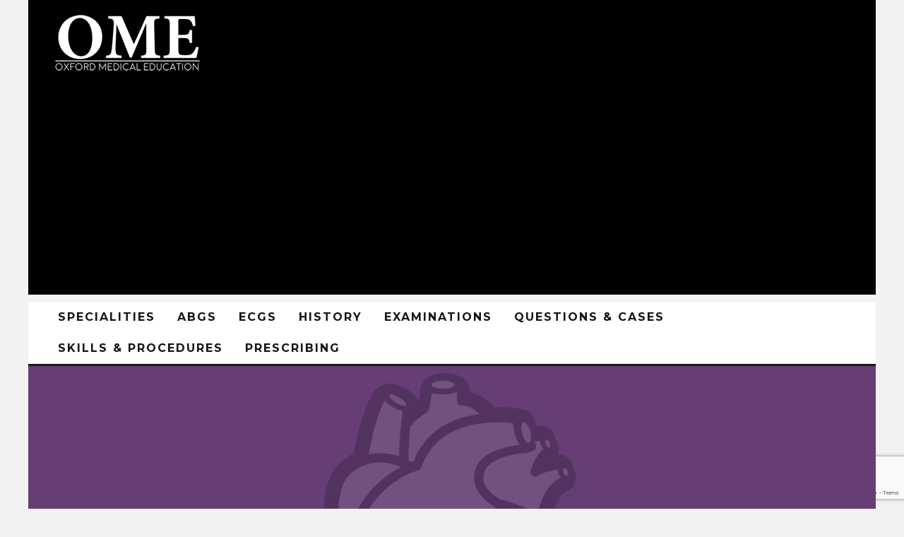

--- FILE ---
content_type: text/html; charset=UTF-8
request_url: https://oxfordmedicaleducation.com/history/chest-pain/
body_size: 22310
content:
<!DOCTYPE html>
<!--[if lt IE 7]><html lang="en-GB" class="no-js lt-ie9 lt-ie8 lt-ie7"> <![endif]-->
<!--[if (IE 7)&!(IEMobile)]><html lang="en-GB" class="no-js lt-ie9 lt-ie8"><![endif]-->
<!--[if (IE 8)&!(IEMobile)]><html lang="en-GB" class="no-js lt-ie9"><![endif]-->
<!--[if gt IE 8]><!--> <html lang="en-GB" class="no-js"><!--<![endif]-->

	<head>
	
		<meta charset="utf-8">
		<!-- Google Chrome Frame for IE -->
		<!--[if IE]><meta http-equiv="X-UA-Compatible" content="IE=edge" /><![endif]-->
		<!-- mobile meta -->
                    <meta name="viewport" content="width=device-width, initial-scale=1.0"/>
        
        
		<link rel="pingback" href="https://oxfordmedicaleducation.com/wp/xmlrpc.php">

		
		<!-- head extras -->
		<meta name='robots' content='index, follow, max-image-preview:large, max-snippet:-1, max-video-preview:-1' />

	<!-- This site is optimized with the Yoast SEO plugin v26.8 - https://yoast.com/product/yoast-seo-wordpress/ -->
	<link media="all" href="https://oxfordmedicaleducation.com/wp-content/cache/autoptimize/css/autoptimize_8c9ebf23b0c2ea5cece652e54ca1a8bc.css" rel="stylesheet"><style media="screen and (min-width: 768px) and (max-width: 959px)">.omsc-visibility-desktop,.omsc-visibility-mobile{display:none}.omsc-visibility-tablet{display:block}span.omsc-visibility-tablet{display:inline}</style><link media="screen and (max-width: 767px)" href="https://oxfordmedicaleducation.com/wp-content/cache/autoptimize/css/autoptimize_1177a73307eb87f9faa636924276639b.css" rel="stylesheet"><title>Chest Pain - History - Oxford Medical Education</title>
	<link rel="canonical" href="https://oxfordmedicaleducation.com/history/chest-pain/" />
	<meta property="og:locale" content="en_GB" />
	<meta property="og:type" content="article" />
	<meta property="og:title" content="Chest Pain - History - Oxford Medical Education" />
	<meta property="og:description" content="Chest Pain &#8211; History Free medical revision on chest pain history taking skills for medical student exams, finals, OSCEs and MRCP PACES &nbsp; Introduction (WIIPP) Wash your hands Introduce yourself: give your name and your job (e.g. Dr. Louise Gooch, ward doctor) Identity: confirm you&#8217;re speaking to the correct patient (name and date of birth) [&hellip;]" />
	<meta property="og:url" content="https://oxfordmedicaleducation.com/history/chest-pain/" />
	<meta property="og:site_name" content="Oxford Medical Education" />
	<meta property="article:publisher" content="https://www.facebook.com/OxfordMedicalEducation/" />
	<meta property="article:published_time" content="2016-01-20T16:11:21+00:00" />
	<meta property="article:modified_time" content="2016-10-15T08:50:08+00:00" />
	<meta property="og:image" content="https://oxfordmedicaleducation.com/wp-content/uploads/2016/04/Cardiology_Amethyst.jpg" />
	<meta property="og:image:width" content="6400" />
	<meta property="og:image:height" content="3000" />
	<meta property="og:image:type" content="image/jpeg" />
	<meta name="author" content="Oxford Medical Education" />
	<meta name="twitter:label1" content="Written by" />
	<meta name="twitter:data1" content="Oxford Medical Education" />
	<meta name="twitter:label2" content="Estimated reading time" />
	<meta name="twitter:data2" content="2 minutes" />
	<script type="application/ld+json" class="yoast-schema-graph">{"@context":"https://schema.org","@graph":[{"@type":"Article","@id":"https://oxfordmedicaleducation.com/history/chest-pain/#article","isPartOf":{"@id":"https://oxfordmedicaleducation.com/history/chest-pain/"},"author":{"name":"Oxford Medical Education","@id":"https://oxfordmedicaleducation.com/#/schema/person/f47fca524fc749fc4e06626aafef5016"},"headline":"Chest Pain &#8211; History","datePublished":"2016-01-20T16:11:21+00:00","dateModified":"2016-10-15T08:50:08+00:00","mainEntityOfPage":{"@id":"https://oxfordmedicaleducation.com/history/chest-pain/"},"wordCount":516,"publisher":{"@id":"https://oxfordmedicaleducation.com/#organization"},"image":{"@id":"https://oxfordmedicaleducation.com/history/chest-pain/#primaryimage"},"thumbnailUrl":"https://oxfordmedicaleducation.com/wp-content/uploads/2016/04/Cardiology_Amethyst.jpg","articleSection":["Cardiology","History"],"inLanguage":"en-GB"},{"@type":"WebPage","@id":"https://oxfordmedicaleducation.com/history/chest-pain/","url":"https://oxfordmedicaleducation.com/history/chest-pain/","name":"Chest Pain - History - Oxford Medical Education","isPartOf":{"@id":"https://oxfordmedicaleducation.com/#website"},"primaryImageOfPage":{"@id":"https://oxfordmedicaleducation.com/history/chest-pain/#primaryimage"},"image":{"@id":"https://oxfordmedicaleducation.com/history/chest-pain/#primaryimage"},"thumbnailUrl":"https://oxfordmedicaleducation.com/wp-content/uploads/2016/04/Cardiology_Amethyst.jpg","datePublished":"2016-01-20T16:11:21+00:00","dateModified":"2016-10-15T08:50:08+00:00","breadcrumb":{"@id":"https://oxfordmedicaleducation.com/history/chest-pain/#breadcrumb"},"inLanguage":"en-GB","potentialAction":[{"@type":"ReadAction","target":["https://oxfordmedicaleducation.com/history/chest-pain/"]}]},{"@type":"ImageObject","inLanguage":"en-GB","@id":"https://oxfordmedicaleducation.com/history/chest-pain/#primaryimage","url":"https://oxfordmedicaleducation.com/wp-content/uploads/2016/04/Cardiology_Amethyst.jpg","contentUrl":"https://oxfordmedicaleducation.com/wp-content/uploads/2016/04/Cardiology_Amethyst.jpg","width":6400,"height":3000},{"@type":"BreadcrumbList","@id":"https://oxfordmedicaleducation.com/history/chest-pain/#breadcrumb","itemListElement":[{"@type":"ListItem","position":1,"name":"History","item":"https://oxfordmedicaleducation.com/history/"},{"@type":"ListItem","position":2,"name":"Chest Pain &#8211; History"}]},{"@type":"WebSite","@id":"https://oxfordmedicaleducation.com/#website","url":"https://oxfordmedicaleducation.com/","name":"Oxford Medical Education","description":"Free online medical education for doctors, nurses and students","publisher":{"@id":"https://oxfordmedicaleducation.com/#organization"},"potentialAction":[{"@type":"SearchAction","target":{"@type":"EntryPoint","urlTemplate":"https://oxfordmedicaleducation.com/?s={search_term_string}"},"query-input":{"@type":"PropertyValueSpecification","valueRequired":true,"valueName":"search_term_string"}}],"inLanguage":"en-GB"},{"@type":"Organization","@id":"https://oxfordmedicaleducation.com/#organization","name":"Oxford Medical Education","url":"https://oxfordmedicaleducation.com/","logo":{"@type":"ImageObject","inLanguage":"en-GB","@id":"https://oxfordmedicaleducation.com/#/schema/logo/image/","url":"https://www.oxfordmedicaleducation.com/wp-content/uploads/2014/06/OME-logo-5-blue.png","contentUrl":"https://www.oxfordmedicaleducation.com/wp-content/uploads/2014/06/OME-logo-5-blue.png","width":700,"height":144,"caption":"Oxford Medical Education"},"image":{"@id":"https://oxfordmedicaleducation.com/#/schema/logo/image/"},"sameAs":["https://www.facebook.com/OxfordMedicalEducation/","https://x.com/OxfordMedicalEd","https://www.linkedin.com/company/oxford-medical-education","https://www.youtube.com/user/OxfordMedicalVideos/"]},{"@type":"Person","@id":"https://oxfordmedicaleducation.com/#/schema/person/f47fca524fc749fc4e06626aafef5016","name":"Oxford Medical Education","sameAs":["https://www.oxfordmedicaleducation.com"],"url":"https://oxfordmedicaleducation.com/author/admin/"}]}</script>
	<!-- / Yoast SEO plugin. -->


<link rel='dns-prefetch' href='//oxfordmedicaleducation.com' />
<link rel='dns-prefetch' href='//a.omappapi.com' />
<link rel='dns-prefetch' href='//fonts.googleapis.com' />
<link rel="alternate" type="application/rss+xml" title="Oxford Medical Education &raquo; Feed" href="https://oxfordmedicaleducation.com/feed/" />
<link rel="alternate" type="application/rss+xml" title="Oxford Medical Education &raquo; Comments Feed" href="https://oxfordmedicaleducation.com/comments/feed/" />
<link rel="alternate" title="oEmbed (JSON)" type="application/json+oembed" href="https://oxfordmedicaleducation.com/wp-json/oembed/1.0/embed?url=https%3A%2F%2Foxfordmedicaleducation.com%2Fhistory%2Fchest-pain%2F" />
<link rel="alternate" title="oEmbed (XML)" type="text/xml+oembed" href="https://oxfordmedicaleducation.com/wp-json/oembed/1.0/embed?url=https%3A%2F%2Foxfordmedicaleducation.com%2Fhistory%2Fchest-pain%2F&#038;format=xml" />
<style id='wp-img-auto-sizes-contain-inline-css' type='text/css'>
img:is([sizes=auto i],[sizes^="auto," i]){contain-intrinsic-size:3000px 1500px}
/*# sourceURL=wp-img-auto-sizes-contain-inline-css */
</style>
<style id='wp-emoji-styles-inline-css' type='text/css'>

	img.wp-smiley, img.emoji {
		display: inline !important;
		border: none !important;
		box-shadow: none !important;
		height: 1em !important;
		width: 1em !important;
		margin: 0 0.07em !important;
		vertical-align: -0.1em !important;
		background: none !important;
		padding: 0 !important;
	}
/*# sourceURL=wp-emoji-styles-inline-css */
</style>









<style id='__EPYT__style-inline-css' type='text/css'>

                .epyt-gallery-thumb {
                        width: 33.333%;
                }
                
                         @media (min-width:0px) and (max-width: 767px) {
                            .epyt-gallery-rowbreak {
                                display: none;
                            }
                            .epyt-gallery-allthumbs[class*="epyt-cols"] .epyt-gallery-thumb {
                                width: 100% !important;
                            }
                          }
/*# sourceURL=__EPYT__style-inline-css */
</style>

<link rel='stylesheet' id='cb-font-stylesheet-css' href='//fonts.googleapis.com/css?family=Montserrat%3A400%2C700%7COpen+Sans%3A400%2C700%2C400italic&#038;ver=2.2.3' type='text/css' media='all' />
<!--[if lt IE 10]>
<link rel='stylesheet' id='cb-ie-only-css' href='https://oxfordmedicaleducation.com/wp-content/themes/15zine/library/css/ie.css?ver=2.2.3' type='text/css' media='all' />
<![endif]-->
<script type="text/javascript" src="https://oxfordmedicaleducation.com/wp/wp-includes/js/jquery/jquery.min.js?ver=3.7.1" id="jquery-core-js"></script>

<script type="text/javascript" id="login-with-ajax-js-extra">
/* <![CDATA[ */
var LWA = {"ajaxurl":"https://oxfordmedicaleducation.com/wp/wp-admin/admin-ajax.php","off":""};
//# sourceURL=login-with-ajax-js-extra
/* ]]> */
</script>


<script type="text/javascript" id="__ytprefs__-js-extra">
/* <![CDATA[ */
var _EPYT_ = {"ajaxurl":"https://oxfordmedicaleducation.com/wp/wp-admin/admin-ajax.php","security":"0c44c090fa","gallery_scrolloffset":"20","eppathtoscripts":"https://oxfordmedicaleducation.com/wp-content/plugins/youtube-embed-plus/scripts/","eppath":"https://oxfordmedicaleducation.com/wp-content/plugins/youtube-embed-plus/","epresponsiveselector":"[\"iframe.__youtube_prefs_widget__\"]","epdovol":"1","version":"14.2.4","evselector":"iframe.__youtube_prefs__[src], iframe[src*=\"youtube.com/embed/\"], iframe[src*=\"youtube-nocookie.com/embed/\"]","ajax_compat":"","maxres_facade":"eager","ytapi_load":"light","pause_others":"","stopMobileBuffer":"1","facade_mode":"","not_live_on_channel":""};
//# sourceURL=__ytprefs__-js-extra
/* ]]> */
</script>


<link rel="https://api.w.org/" href="https://oxfordmedicaleducation.com/wp-json/" /><link rel="alternate" title="JSON" type="application/json" href="https://oxfordmedicaleducation.com/wp-json/wp/v2/posts/5333" /><link rel="EditURI" type="application/rsd+xml" title="RSD" href="https://oxfordmedicaleducation.com/wp/xmlrpc.php?rsd" />
<meta name="generator" content="WordPress 6.9" />
<link rel='shortlink' href='https://oxfordmedicaleducation.com/?p=5333' />

<!-- This site is using AdRotate v5.7.3 Professional to display their advertisements - https://ajdg.solutions/ -->
<!-- AdRotate CSS -->
<style type="text/css" media="screen">
	.g { margin:0px; padding:0px; overflow:hidden; line-height:1; zoom:1; }
	.g img { height:auto; }
	.g-col { position:relative; float:left; }
	.g-col:first-child { margin-left: 0; }
	.g-col:last-child { margin-right: 0; }
	@media only screen and (max-width: 480px) {
		.g-col, .g-dyn, .g-single { width:100%; margin-left:0; margin-right:0; }
	}
</style>
<!-- /AdRotate CSS -->

        <style type="text/css" id="pf-main-css">
            
				@media screen {
					.printfriendly {
						z-index: 1000; position: relative
					}
					.printfriendly a, .printfriendly a:link, .printfriendly a:visited, .printfriendly a:hover, .printfriendly a:active {
						font-weight: 600;
						cursor: pointer;
						text-decoration: none;
						border: none;
						-webkit-box-shadow: none;
						-moz-box-shadow: none;
						box-shadow: none;
						outline:none;
						font-size: 12px !important;
						color: #303030 !important;
					}
					.printfriendly.pf-alignleft {
						float: left;
					}
					.printfriendly.pf-alignright {
						float: right;
					}
					.printfriendly.pf-aligncenter {
						justify-content: center;
						display: flex; align-items: center;
					}
				}

				.pf-button-img {
					border: none;
					-webkit-box-shadow: none;
					-moz-box-shadow: none;
					box-shadow: none;
					padding: 0;
					margin: 0;
					display: inline;
					vertical-align: middle;
				}

				img.pf-button-img + .pf-button-text {
					margin-left: 6px;
				}

				@media print {
					.printfriendly {
						display: none;
					}
				}
				        </style>

            
        <style type="text/css" id="pf-excerpt-styles">
          .pf-button.pf-button-excerpt {
              display: none;
           }
        </style>

            	<script>
		window.addEventListener("sfsi_plus_functions_loaded", function() {
			var body = document.getElementsByTagName('body')[0];
			// console.log(body);
			body.classList.add("sfsi_plus_3.53");
		})
		// window.addEventListener('sfsi_plus_functions_loaded',function(e) {
		// 	jQuery("body").addClass("sfsi_plus_3.53")
		// });
		jQuery(document).ready(function(e) {
			jQuery("body").addClass("sfsi_plus_3.53")
		});

		function sfsi_plus_processfurther(ref) {
			var feed_id = '[base64]';
			var feedtype = 8;
			var email = jQuery(ref).find('input[name="email"]').val();
			var filter = /^(([^<>()[\]\\.,;:\s@\"]+(\.[^<>()[\]\\.,;:\s@\"]+)*)|(\".+\"))@((\[[0-9]{1,3}\.[0-9]{1,3}\.[0-9]{1,3}\.[0-9]{1,3}\])|(([a-zA-Z\-0-9]+\.)+[a-zA-Z]{2,}))$/;
			if ((email != "Enter your email") && (filter.test(email))) {
				if (feedtype == "8") {
					var url = "https://api.follow.it/subscription-form/" + feed_id + "/" + feedtype;
					window.open(url, "popupwindow", "scrollbars=yes,width=1080,height=760");
					return true;
				}
			} else {
				alert("Please enter email address");
				jQuery(ref).find('input[name="email"]').focus();
				return false;
			}
		}
	</script>
	<style>
		.sfsi_plus_subscribe_Popinner {
			width: 100% !important;
			height: auto !important;
			border: 1px solid #b5b5b5 !important;
			padding: 18px 0px !important;
			background-color: #ffffff !important;
		}

		.sfsi_plus_subscribe_Popinner form {
			margin: 0 20px !important;
		}

		.sfsi_plus_subscribe_Popinner h5 {
			font-family: Helvetica,Arial,sans-serif !important;

			font-weight: bold !important;
			color: #000000 !important;
			font-size: 16px !important;
			text-align: center !important;
			margin: 0 0 10px !important;
			padding: 0 !important;
		}

		.sfsi_plus_subscription_form_field {
			margin: 5px 0 !important;
			width: 100% !important;
			display: inline-flex;
			display: -webkit-inline-flex;
		}

		.sfsi_plus_subscription_form_field input {
			width: 100% !important;
			padding: 10px 0px !important;
		}

		.sfsi_plus_subscribe_Popinner input[type=email] {
			font-family: Helvetica,Arial,sans-serif !important;

			font-style: normal !important;
			color:  !important;
			font-size: 14px !important;
			text-align: center !important;
		}

		.sfsi_plus_subscribe_Popinner input[type=email]::-webkit-input-placeholder {
			font-family: Helvetica,Arial,sans-serif !important;

			font-style: normal !important;
			color:  !important;
			font-size: 14px !important;
			text-align: center !important;
		}

		.sfsi_plus_subscribe_Popinner input[type=email]:-moz-placeholder {
			/* Firefox 18- */
			font-family: Helvetica,Arial,sans-serif !important;

			font-style: normal !important;
			color:  !important;
			font-size: 14px !important;
			text-align: center !important;
		}

		.sfsi_plus_subscribe_Popinner input[type=email]::-moz-placeholder {
			/* Firefox 19+ */
			font-family: Helvetica,Arial,sans-serif !important;

			font-style: normal !important;
			color:  !important;
			font-size: 14px !important;
			text-align: center !important;
		}

		.sfsi_plus_subscribe_Popinner input[type=email]:-ms-input-placeholder {
			font-family: Helvetica,Arial,sans-serif !important;

			font-style: normal !important;
			color:  !important;
			font-size: 14px !important;
			text-align: center !important;
		}

		.sfsi_plus_subscribe_Popinner input[type=submit] {
			font-family: Helvetica,Arial,sans-serif !important;

			font-weight: bold !important;
			color: #000000 !important;
			font-size: 16px !important;
			text-align: center !important;
			background-color: #dedede !important;
		}
	</style>
	<meta name="follow.[base64]" content="LFYLs31qBxYXtKvPaQEa"/><!-- Facebook Pixel Code -->
<script>
!function(f,b,e,v,n,t,s){if(f.fbq)return;n=f.fbq=function(){n.callMethod?
n.callMethod.apply(n,arguments):n.queue.push(arguments)};if(!f._fbq)f._fbq=n;
n.push=n;n.loaded=!0;n.version='2.0';n.queue=[];t=b.createElement(e);t.async=!0;
t.src=v;s=b.getElementsByTagName(e)[0];s.parentNode.insertBefore(t,s)}(window,
document,'script','https://connect.facebook.net/en_US/fbevents.js');

fbq('init', '1585056938458705');
fbq('track', "PageView");</script>
<noscript><img height="1" width="1" style="display:none"
src="https://www.facebook.com/tr?id=1585056938458705&ev=PageView&noscript=1"
/></noscript>
<!-- End Facebook Pixel Code -->


<script async src="//pagead2.googlesyndication.com/pagead/js/adsbygoogle.js"></script>
<script>
  (adsbygoogle = window.adsbygoogle || []).push({
    google_ad_client: "ca-pub-0645990833896380",
    enable_page_level_ads: true
  });
</script><style type="text/css">    .cb-entry-content h1{
        font-size: 150% !important;
}

.cb-entry-content h2{
        font-size: 125% !important;
}

@media only screen and (max-width: 767px)
{
    .cb-entry-content h1{
        font-size: 120% !important;
}
    
}

.cb-tm-dark #cb-top-menu .cb-top-menu-wrap {
background-color: #000000; //You can change this to your choice.
}

.cb-tm-dark #cb-top-menu {
    background-color: #000;
}

#logo a {
    min-height:80px;
}#cb-nav-bar .cb-mega-menu-columns .cb-sub-menu > li > a { color: #f2c231; } .cb-entry-content a {color:#43518b; } .cb-entry-content a:hover {color:#8098ff; }.cb-review-box .cb-bar .cb-overlay span { background: #f9db32; }.cb-review-box i { color: #f9db32; }.cb-meta-style-1 .cb-article-meta { background: rgba(0, 0, 0, 0.25); }.cb-module-block .cb-meta-style-2 img, .cb-module-block .cb-meta-style-4 img, .cb-grid-x .cb-grid-img img  { opacity: 0.75; }@media only screen and (min-width: 768px) { 
                .cb-module-block .cb-meta-style-1:hover .cb-article-meta { background: rgba(0, 0, 0, 0.75); } 
                .cb-module-block .cb-meta-style-2:hover img, .cb-module-block .cb-meta-style-4:hover img, .cb-grid-x .cb-grid-feature:hover img, .cb-slider li:hover img { opacity: 0.25; } 
            }.cb-header { background-color: #000000; }</style><!-- end custom css --><style type="text/css">body, #respond, .cb-font-body { font-family: 'Open Sans', sans-serif; } h1, h2, h3, h4, h5, h6, .cb-font-header, #bbp-user-navigation, .cb-byline{ font-family:'Montserrat', sans-serif; }</style><!-- Body BG --><style>@media only screen and (min-width: 1200px) { body { background-color: #f2f2f2;} }</style><style>.cb-mm-on #cb-nav-bar .cb-main-nav .menu-item-9049:hover, .cb-mm-on #cb-nav-bar .cb-main-nav .menu-item-9049:focus { background:#e74c3c !important ; }
.cb-mm-on #cb-nav-bar .cb-main-nav .menu-item-9049 .cb-big-menu { border-top-color: #e74c3c; }
.cb-mm-on #cb-nav-bar .cb-main-nav .menu-item-9062:hover, .cb-mm-on #cb-nav-bar .cb-main-nav .menu-item-9062:focus { background:#1dd2af !important ; }
.cb-mm-on #cb-nav-bar .cb-main-nav .menu-item-9062 .cb-big-menu { border-top-color: #1dd2af; }
.cb-mm-on #cb-nav-bar .cb-main-nav .menu-item-9051:hover, .cb-mm-on #cb-nav-bar .cb-main-nav .menu-item-9051:focus { background:#3498db !important ; }
.cb-mm-on #cb-nav-bar .cb-main-nav .menu-item-9051 .cb-big-menu { border-top-color: #3498db; }
.cb-mm-on #cb-nav-bar .cb-main-nav .menu-item-9059:hover, .cb-mm-on #cb-nav-bar .cb-main-nav .menu-item-9059:focus { background:# !important ; }
.cb-mm-on #cb-nav-bar .cb-main-nav .menu-item-9059 .cb-big-menu { border-top-color: #; }
.cb-mm-on #cb-nav-bar .cb-main-nav .menu-item-9083:hover, .cb-mm-on #cb-nav-bar .cb-main-nav .menu-item-9083:focus { background:#8e44ad !important ; }
.cb-mm-on #cb-nav-bar .cb-main-nav .menu-item-9083 .cb-big-menu { border-top-color: #8e44ad; }</style><link rel="icon" href="https://oxfordmedicaleducation.com/wp-content/uploads/2016/02/cropped-Oxford-Medical-Education-2-32x32.jpg" sizes="32x32" />
<link rel="icon" href="https://oxfordmedicaleducation.com/wp-content/uploads/2016/02/cropped-Oxford-Medical-Education-2-192x192.jpg" sizes="192x192" />
<link rel="apple-touch-icon" href="https://oxfordmedicaleducation.com/wp-content/uploads/2016/02/cropped-Oxford-Medical-Education-2-180x180.jpg" />
<meta name="msapplication-TileImage" content="https://oxfordmedicaleducation.com/wp-content/uploads/2016/02/cropped-Oxford-Medical-Education-2-270x270.jpg" />
		<!-- end head extras -->

	</head>

	<body class="wp-singular post-template-default single single-post postid-5333 single-format-standard wp-theme-15zine  cb-sidebar-right cb-sticky-mm cb-tm-dark cb-body-light cb-menu-light cb-mm-dark cb-footer-dark cb-m-sticky cb-sw-tm-box cb-sw-header-box cb-sw-menu-box cb-sw-footer-box cb-menu-al-left cb-fis-b-site-width cb-fis-big-border cb-fis-tl-me-overlay cb-h-logo-off cb-mob-only sfsi_plus_actvite_theme_default">
	
		
		<div id="cb-outer-container">

			
				<div id="cb-top-menu" class="clearfix cb-font-header  wrap cb-tm-only-mob">
					<div class="wrap clearfix cb-site-padding cb-top-menu-wrap">
						
													<div class="cb-left-side cb-mob">
								
								<a href="#" id="cb-mob-open" class="cb-link"><i class="fa fa-bars"></i></a>
								                <div id="mob-logo" class="cb-top-logo">
                    <a href="https://oxfordmedicaleducation.com">
                        <noscript><img src="https://www.oxfordmedicaleducation.com/wp-content/uploads/2015/06/15Zine-132x50-White.png" alt=" logo" data-at2x="https://www.oxfordmedicaleducation.com/wp-content/uploads/2015/06/15Zine-263x100-White.png"></noscript><img class="lazyload" src='data:image/svg+xml,%3Csvg%20xmlns=%22http://www.w3.org/2000/svg%22%20viewBox=%220%200%20210%20140%22%3E%3C/svg%3E' data-src="https://www.oxfordmedicaleducation.com/wp-content/uploads/2015/06/15Zine-132x50-White.png" alt=" logo" data-at2x="https://www.oxfordmedicaleducation.com/wp-content/uploads/2015/06/15Zine-263x100-White.png">
                    </a>
                </div>
            							</div>
						                                                					</div>
				</div>
				<div id="cb-mob-menu">
					<a href="#" id="cb-mob-close" class="cb-link"><i class="fa cb-times"></i></a>
					<div class="cb-mob-menu-wrap">
						<ul class="cb-mobile-nav cb-top-nav"><li class="menu-item menu-item-type-post_type menu-item-object-page menu-item-has-children cb-has-children menu-item-9587"><a href="https://oxfordmedicaleducation.com/specialities/">Specialities</a>
<ul class="sub-menu">
	<li class="menu-item menu-item-type-post_type menu-item-object-page menu-item-has-children cb-has-children menu-item-9593"><a href="https://oxfordmedicaleducation.com/medicine/">Medicine</a>
	<ul class="sub-menu">
		<li class="menu-item menu-item-type-taxonomy menu-item-object-category current-post-ancestor current-menu-parent current-post-parent menu-item-9066"><a href="https://oxfordmedicaleducation.com/category/cardiology/">Cardiology</a></li>
		<li class="menu-item menu-item-type-taxonomy menu-item-object-category menu-item-has-children cb-has-children menu-item-9067"><a href="https://oxfordmedicaleducation.com/category/emergency-medicine/">Emergency medicine</a>
		<ul class="sub-menu">
			<li class="menu-item menu-item-type-taxonomy menu-item-object-category menu-item-9068"><a href="https://oxfordmedicaleducation.com/category/emergency-medicine/advanced-life-support/">Advanced Life Support</a></li>
		</ul>
</li>
		<li class="menu-item menu-item-type-taxonomy menu-item-object-category menu-item-9069"><a href="https://oxfordmedicaleducation.com/category/endocrinology/">Endocrinology</a></li>
		<li class="menu-item menu-item-type-taxonomy menu-item-object-category menu-item-9070"><a href="https://oxfordmedicaleducation.com/category/gastroenterology/">Gastroenterology</a></li>
		<li class="menu-item menu-item-type-taxonomy menu-item-object-category menu-item-9071"><a href="https://oxfordmedicaleducation.com/category/geriatrics/">Geriatrics</a></li>
		<li class="menu-item menu-item-type-taxonomy menu-item-object-category menu-item-9073"><a href="https://oxfordmedicaleducation.com/category/infectious-disease/">Infectious disease</a></li>
		<li class="menu-item menu-item-type-taxonomy menu-item-object-category menu-item-9074"><a href="https://oxfordmedicaleducation.com/category/intensive-care/">Intensive care</a></li>
		<li class="menu-item menu-item-type-taxonomy menu-item-object-category menu-item-9075"><a href="https://oxfordmedicaleducation.com/category/neurology/">Neurology</a></li>
		<li class="menu-item menu-item-type-taxonomy menu-item-object-category menu-item-9076"><a href="https://oxfordmedicaleducation.com/category/oncology/">Oncology</a></li>
		<li class="menu-item menu-item-type-taxonomy menu-item-object-category menu-item-9077"><a href="https://oxfordmedicaleducation.com/category/palliative-care/">Palliative Care</a></li>
		<li class="menu-item menu-item-type-taxonomy menu-item-object-category menu-item-9078"><a href="https://oxfordmedicaleducation.com/category/renal/">Renal</a></li>
		<li class="menu-item menu-item-type-taxonomy menu-item-object-category menu-item-9079"><a href="https://oxfordmedicaleducation.com/category/respiratory/">Respiratory</a></li>
		<li class="menu-item menu-item-type-taxonomy menu-item-object-category menu-item-9080"><a href="https://oxfordmedicaleducation.com/category/rheumatology/">Rheumatology</a></li>
		<li class="menu-item menu-item-type-post_type menu-item-object-post menu-item-11920"><a href="https://oxfordmedicaleducation.com/haematology/haematology/">Haematology</a></li>
	</ul>
</li>
	<li class="menu-item menu-item-type-taxonomy menu-item-object-category menu-item-has-children cb-has-children menu-item-9086"><a href="https://oxfordmedicaleducation.com/category/surgery/">Surgery</a>
	<ul class="sub-menu">
		<li class="menu-item menu-item-type-taxonomy menu-item-object-category menu-item-9088"><a href="https://oxfordmedicaleducation.com/category/surgery/endocrine-surgery/">Endocrine surgery</a></li>
		<li class="menu-item menu-item-type-taxonomy menu-item-object-category menu-item-9089"><a href="https://oxfordmedicaleducation.com/category/surgery/ent/">ENT</a></li>
		<li class="menu-item menu-item-type-taxonomy menu-item-object-category menu-item-9090"><a href="https://oxfordmedicaleducation.com/category/surgery/general-surgery/">General surgery</a></li>
		<li class="menu-item menu-item-type-taxonomy menu-item-object-category menu-item-9091"><a href="https://oxfordmedicaleducation.com/category/surgery/neurosurgery/">Neurosurgery</a></li>
		<li class="menu-item menu-item-type-taxonomy menu-item-object-category menu-item-9092"><a href="https://oxfordmedicaleducation.com/category/surgery/ophthalmology/">Ophthalmology</a></li>
		<li class="menu-item menu-item-type-taxonomy menu-item-object-category menu-item-9093"><a href="https://oxfordmedicaleducation.com/category/surgery/plastic-surgery/">Plastic surgery</a></li>
		<li class="menu-item menu-item-type-taxonomy menu-item-object-category menu-item-9094"><a href="https://oxfordmedicaleducation.com/category/surgery/trauma-and-orthopaedics/">T&amp;O</a></li>
		<li class="menu-item menu-item-type-taxonomy menu-item-object-category menu-item-9095"><a href="https://oxfordmedicaleducation.com/category/surgery/vascular-surgery/">Vascular surgery</a></li>
	</ul>
</li>
	<li class="menu-item menu-item-type-taxonomy menu-item-object-category menu-item-9081"><a href="https://oxfordmedicaleducation.com/category/oandg/">O&amp;G</a></li>
	<li class="menu-item menu-item-type-taxonomy menu-item-object-category menu-item-9589"><a href="https://oxfordmedicaleducation.com/category/psychiatry/">Psych</a></li>
	<li class="menu-item menu-item-type-taxonomy menu-item-object-category menu-item-9588"><a href="https://oxfordmedicaleducation.com/category/paediatrics/">Paeds</a></li>
</ul>
</li>
<li class="menu-item menu-item-type-taxonomy menu-item-object-category menu-item-9049"><a href="https://oxfordmedicaleducation.com/category/abgs/">ABGs</a></li>
<li class="menu-item menu-item-type-taxonomy menu-item-object-category menu-item-9062"><a href="https://oxfordmedicaleducation.com/category/ecgs/">ECGs</a></li>
<li class="menu-item menu-item-type-taxonomy menu-item-object-category current-post-ancestor current-menu-parent current-post-parent menu-item-9063"><a href="https://oxfordmedicaleducation.com/category/history/">History</a></li>
<li class="menu-item menu-item-type-taxonomy menu-item-object-category menu-item-has-children cb-has-children menu-item-9051"><a href="https://oxfordmedicaleducation.com/category/clinical-examinations/">Examinations</a>
<ul class="sub-menu">
	<li class="menu-item menu-item-type-taxonomy menu-item-object-category menu-item-9052"><a href="https://oxfordmedicaleducation.com/category/clinical-examinations/abdominal-examination/">Abdo examination</a></li>
	<li class="menu-item menu-item-type-taxonomy menu-item-object-category menu-item-9053"><a href="https://oxfordmedicaleducation.com/category/clinical-examinations/cardiovascular-examination/">Cardio examination</a></li>
	<li class="menu-item menu-item-type-taxonomy menu-item-object-category menu-item-9054"><a href="https://oxfordmedicaleducation.com/category/clinical-examinations/neurological-examination/">Neurolo examination</a></li>
	<li class="menu-item menu-item-type-taxonomy menu-item-object-category menu-item-9056"><a href="https://oxfordmedicaleducation.com/category/clinical-examinations/respiratory-examination/">Resp examination</a></li>
	<li class="menu-item menu-item-type-taxonomy menu-item-object-category menu-item-9057"><a href="https://oxfordmedicaleducation.com/category/clinical-examinations/rheumatology-examination/">Rheum examination</a></li>
	<li class="menu-item menu-item-type-taxonomy menu-item-object-category menu-item-9058"><a href="https://oxfordmedicaleducation.com/category/clinical-examinations/vascular-examination/">Vasc exacmination</a></li>
	<li class="menu-item menu-item-type-taxonomy menu-item-object-category menu-item-9055"><a href="https://oxfordmedicaleducation.com/category/clinical-examinations/other-examination/">Other examinations</a></li>
</ul>
</li>
<li class="menu-item menu-item-type-taxonomy menu-item-object-category menu-item-has-children cb-has-children menu-item-9085"><a href="https://oxfordmedicaleducation.com/category/question/">Questions &#038; Cases</a>
<ul class="sub-menu">
	<li class="menu-item menu-item-type-taxonomy menu-item-object-category menu-item-9590"><a href="https://oxfordmedicaleducation.com/category/question/">Questions</a></li>
	<li class="menu-item menu-item-type-taxonomy menu-item-object-category menu-item-9050"><a href="https://oxfordmedicaleducation.com/category/clinical-cases/">Clinical Cases</a></li>
</ul>
</li>
<li class="menu-item menu-item-type-taxonomy menu-item-object-category menu-item-has-children cb-has-children menu-item-9059"><a href="https://oxfordmedicaleducation.com/category/clinical-skills/">Skills &#038; Procedures</a>
<ul class="sub-menu">
	<li class="menu-item menu-item-type-taxonomy menu-item-object-category menu-item-9060"><a href="https://oxfordmedicaleducation.com/category/clinical-skills/communication-skills/">Communication skills</a></li>
	<li class="menu-item menu-item-type-taxonomy menu-item-object-category menu-item-9061"><a href="https://oxfordmedicaleducation.com/category/clinical-skills/procedures/">Procedures</a></li>
</ul>
</li>
<li class="menu-item menu-item-type-taxonomy menu-item-object-category menu-item-9083"><a href="https://oxfordmedicaleducation.com/category/prescribing/">Prescribing</a></li>
</ul>					</div>
				</div>
			
			 
			<div id="cb-container" class="clearfix" >				
									<header id="cb-header" class="cb-header  wrap" role="banner">

					    <div id="cb-logo-box" class="cb-logo-left wrap">
	                    	                <div id="logo">
                    <a href="https://oxfordmedicaleducation.com">
                        <noscript><img src="https://www.oxfordmedicaleducation.com/wp-content/uploads/2015/06/15Zine-220x80-White.png" alt=" logo" data-at2x="https://www.oxfordmedicaleducation.com/wp-content/uploads/2015/06/15Zine-440x160-White.png"></noscript><img class="lazyload" src='data:image/svg+xml,%3Csvg%20xmlns=%22http://www.w3.org/2000/svg%22%20viewBox=%220%200%20210%20140%22%3E%3C/svg%3E' data-src="https://www.oxfordmedicaleducation.com/wp-content/uploads/2015/06/15Zine-220x80-White.png" alt=" logo" data-at2x="https://www.oxfordmedicaleducation.com/wp-content/uploads/2015/06/15Zine-440x160-White.png">
                    </a>
                </div>
            	                        	                    </div>

					</header>
								
				<div id="cb-lwa" class="cb-lwa-modal cb-modal"><div class="cb-close-m cb-ta-right"><i class="fa cb-times"></i></div>
<div class="cb-lwa-modal-inner cb-modal-inner cb-light-loader cb-pre-load cb-font-header clearfix">
    <div class="lwa lwa-default clearfix">
                
                    <div class="cb-lwa-logo cb-ta-center">
                <noscript><img src="https://oxfordmedicaleducation.com/wp-content/uploads/2016/02/OME-LogoBlack-trans-1.png" alt=" logo" data-at2x="https://oxfordmedicaleducation.com/wp-content/uploads/2016/02/OME-LogoBlack-trans-1.png"></noscript><img class="lazyload" src='data:image/svg+xml,%3Csvg%20xmlns=%22http://www.w3.org/2000/svg%22%20viewBox=%220%200%20210%20140%22%3E%3C/svg%3E' data-src="https://oxfordmedicaleducation.com/wp-content/uploads/2016/02/OME-LogoBlack-trans-1.png" alt=" logo" data-at2x="https://oxfordmedicaleducation.com/wp-content/uploads/2016/02/OME-LogoBlack-trans-1.png">
            </div>


        <form class="lwa-form cb-form cb-form-active clearfix" action="https://oxfordmedicaleducation.com/wp/wp-login.php?template=default" method="post">
            
            <div class="cb-form-body">
                <input class="cb-form-input cb-form-input-username" type="text" name="log" placeholder="Username">
                <input class="cb-form-input" type="password" name="pwd" placeholder="Password">
                                <span class="lwa-status cb-ta-center"></span>
                <div class="cb-submit cb-ta-center">
                  <input type="submit" name="wp-submit" class="lwa_wp-submit cb-submit-form" value="Log In" tabindex="100" />
                  <input type="hidden" name="lwa_profile_link" value="1" />
                  <input type="hidden" name="login-with-ajax" value="login" />
                </div>
                
                <div class="cb-lost-password cb-extra cb-ta-center">
                                          <a class="lwa-links-remember cb-title-trigger cb-trigger-pass" href="https://oxfordmedicaleducation.com/wp/wp-login.php?action=lostpassword&#038;template=default" title="Lost your password?">Lost your password?</a>
                                     </div>
           </div>
        </form>
        
                <form class="lwa-remember cb-form clearfix" action="https://oxfordmedicaleducation.com/wp/wp-login.php?action=lostpassword&#038;template=default" method="post">

            <div class="cb-form-body">

                <input type="text" name="user_login" class="lwa-user-remember cb-form-input" placeholder="Enter username or email">
                                <span class="lwa-status cb-ta-center"></span>

                 <div class="cb-submit cb-ta-center">
                        <input type="submit" value="Get New Password" class="lwa-button-remember cb-submit-form" />
                        <input type="hidden" name="login-with-ajax" value="remember" />
                 </div>
            </div>

        </form>
            </div>
</div></div><div id="cb-menu-search" class="cb-s-modal cb-modal"><div class="cb-close-m cb-ta-right"><i class="fa cb-times"></i></div><div class="cb-s-modal-inner cb-pre-load cb-light-loader cb-modal-inner cb-font-header cb-mega-three cb-mega-posts clearfix"><form role="search" method="get" class="cb-search" action="https://oxfordmedicaleducation.com/">

    <input type="text" class="cb-search-field cb-font-header" placeholder="Search.." value="" name="s" title="" autocomplete="off">
    <button class="cb-search-submit" type="submit" value=""><i class="fa fa-search"></i></button>
    
</form><div id="cb-s-results"></div></div></div>
									 <nav id="cb-nav-bar" class="clearfix  wrap" role="navigation">
					 	<div class="cb-nav-bar-wrap cb-site-padding clearfix cb-font-header  wrap">
		                    <ul class="cb-main-nav wrap clearfix"><li id="menu-item-9587" class="menu-item menu-item-type-post_type menu-item-object-page menu-item-has-children cb-has-children menu-item-9587"><a href="https://oxfordmedicaleducation.com/specialities/">Specialities</a><div class="cb-menu-drop cb-bg cb-mega-menu cb-mega-menu-columns"><ul class="cb-sub-menu cb-sub-bg">	<li id="menu-item-9593" class="menu-item menu-item-type-post_type menu-item-object-page menu-item-has-children cb-has-children menu-item-9593"><a href="https://oxfordmedicaleducation.com/medicine/" data-cb-c="9591" class="cb-c-l">Medicine</a><ul class="cb-grandchild-menu cb-sub-bg">		<li id="menu-item-9066" class="menu-item menu-item-type-taxonomy menu-item-object-category current-post-ancestor current-menu-parent current-post-parent menu-item-9066"><a href="https://oxfordmedicaleducation.com/category/cardiology/" data-cb-c="21" class="cb-c-l">Cardiology</a></li>
		<li id="menu-item-9067" class="menu-item menu-item-type-taxonomy menu-item-object-category menu-item-has-children cb-has-children menu-item-9067"><a href="https://oxfordmedicaleducation.com/category/emergency-medicine/" data-cb-c="20" class="cb-c-l">Emergency medicine</a><ul class="cb-grandchild-menu cb-great-grandchild-menu cb-sub-bg">			<li id="menu-item-9068" class="menu-item menu-item-type-taxonomy menu-item-object-category menu-item-9068"><a href="https://oxfordmedicaleducation.com/category/emergency-medicine/advanced-life-support/" data-cb-c="38" class="cb-c-l">Advanced Life Support</a></li>
</ul></li>
		<li id="menu-item-9069" class="menu-item menu-item-type-taxonomy menu-item-object-category menu-item-9069"><a href="https://oxfordmedicaleducation.com/category/endocrinology/" data-cb-c="24" class="cb-c-l">Endocrinology</a></li>
		<li id="menu-item-9070" class="menu-item menu-item-type-taxonomy menu-item-object-category menu-item-9070"><a href="https://oxfordmedicaleducation.com/category/gastroenterology/" data-cb-c="23" class="cb-c-l">Gastroenterology</a></li>
		<li id="menu-item-9071" class="menu-item menu-item-type-taxonomy menu-item-object-category menu-item-9071"><a href="https://oxfordmedicaleducation.com/category/geriatrics/" data-cb-c="29" class="cb-c-l">Geriatrics</a></li>
		<li id="menu-item-9073" class="menu-item menu-item-type-taxonomy menu-item-object-category menu-item-9073"><a href="https://oxfordmedicaleducation.com/category/infectious-disease/" data-cb-c="95" class="cb-c-l">Infectious disease</a></li>
		<li id="menu-item-9074" class="menu-item menu-item-type-taxonomy menu-item-object-category menu-item-9074"><a href="https://oxfordmedicaleducation.com/category/intensive-care/" data-cb-c="33" class="cb-c-l">Intensive care</a></li>
		<li id="menu-item-9075" class="menu-item menu-item-type-taxonomy menu-item-object-category menu-item-9075"><a href="https://oxfordmedicaleducation.com/category/neurology/" data-cb-c="26" class="cb-c-l">Neurology</a></li>
		<li id="menu-item-9076" class="menu-item menu-item-type-taxonomy menu-item-object-category menu-item-9076"><a href="https://oxfordmedicaleducation.com/category/oncology/" data-cb-c="28" class="cb-c-l">Oncology</a></li>
		<li id="menu-item-9077" class="menu-item menu-item-type-taxonomy menu-item-object-category menu-item-9077"><a href="https://oxfordmedicaleducation.com/category/palliative-care/" data-cb-c="30" class="cb-c-l">Palliative Care</a></li>
		<li id="menu-item-9078" class="menu-item menu-item-type-taxonomy menu-item-object-category menu-item-9078"><a href="https://oxfordmedicaleducation.com/category/renal/" data-cb-c="25" class="cb-c-l">Renal</a></li>
		<li id="menu-item-9079" class="menu-item menu-item-type-taxonomy menu-item-object-category menu-item-9079"><a href="https://oxfordmedicaleducation.com/category/respiratory/" data-cb-c="22" class="cb-c-l">Respiratory</a></li>
		<li id="menu-item-9080" class="menu-item menu-item-type-taxonomy menu-item-object-category menu-item-9080"><a href="https://oxfordmedicaleducation.com/category/rheumatology/" data-cb-c="27" class="cb-c-l">Rheumatology</a></li>
		<li id="menu-item-11920" class="menu-item menu-item-type-post_type menu-item-object-post menu-item-11920"><a href="https://oxfordmedicaleducation.com/haematology/haematology/" data-cb-c="11429" class="cb-c-l">Haematology</a></li>
</ul></li>
	<li id="menu-item-9086" class="menu-item menu-item-type-taxonomy menu-item-object-category menu-item-has-children cb-has-children menu-item-9086"><a href="https://oxfordmedicaleducation.com/category/surgery/" data-cb-c="11" class="cb-c-l">Surgery</a><ul class="cb-grandchild-menu cb-sub-bg">		<li id="menu-item-9088" class="menu-item menu-item-type-taxonomy menu-item-object-category menu-item-9088"><a href="https://oxfordmedicaleducation.com/category/surgery/endocrine-surgery/" data-cb-c="71" class="cb-c-l">Endocrine surgery</a></li>
		<li id="menu-item-9089" class="menu-item menu-item-type-taxonomy menu-item-object-category menu-item-9089"><a href="https://oxfordmedicaleducation.com/category/surgery/ent/" data-cb-c="31" class="cb-c-l">ENT</a></li>
		<li id="menu-item-9090" class="menu-item menu-item-type-taxonomy menu-item-object-category menu-item-9090"><a href="https://oxfordmedicaleducation.com/category/surgery/general-surgery/" data-cb-c="36" class="cb-c-l">General surgery</a></li>
		<li id="menu-item-9091" class="menu-item menu-item-type-taxonomy menu-item-object-category menu-item-9091"><a href="https://oxfordmedicaleducation.com/category/surgery/neurosurgery/" data-cb-c="105" class="cb-c-l">Neurosurgery</a></li>
		<li id="menu-item-9092" class="menu-item menu-item-type-taxonomy menu-item-object-category menu-item-9092"><a href="https://oxfordmedicaleducation.com/category/surgery/ophthalmology/" data-cb-c="104" class="cb-c-l">Ophthalmology</a></li>
		<li id="menu-item-9093" class="menu-item menu-item-type-taxonomy menu-item-object-category menu-item-9093"><a href="https://oxfordmedicaleducation.com/category/surgery/plastic-surgery/" data-cb-c="114" class="cb-c-l">Plastic surgery</a></li>
		<li id="menu-item-9094" class="menu-item menu-item-type-taxonomy menu-item-object-category menu-item-9094"><a href="https://oxfordmedicaleducation.com/category/surgery/trauma-and-orthopaedics/" data-cb-c="32" class="cb-c-l">T&amp;O</a></li>
		<li id="menu-item-9095" class="menu-item menu-item-type-taxonomy menu-item-object-category menu-item-9095"><a href="https://oxfordmedicaleducation.com/category/surgery/vascular-surgery/" data-cb-c="70" class="cb-c-l">Vascular surgery</a></li>
</ul></li>
	<li id="menu-item-9081" class="menu-item menu-item-type-taxonomy menu-item-object-category menu-item-9081"><a href="https://oxfordmedicaleducation.com/category/oandg/" data-cb-c="12" class="cb-c-l">O&amp;G</a></li>
	<li id="menu-item-9589" class="menu-item menu-item-type-taxonomy menu-item-object-category menu-item-9589"><a href="https://oxfordmedicaleducation.com/category/psychiatry/" data-cb-c="15" class="cb-c-l">Psych</a></li>
	<li id="menu-item-9588" class="menu-item menu-item-type-taxonomy menu-item-object-category menu-item-9588"><a href="https://oxfordmedicaleducation.com/category/paediatrics/" data-cb-c="13" class="cb-c-l">Paeds</a></li>
</ul></div></li>
<li id="menu-item-9049" class="menu-item menu-item-type-taxonomy menu-item-object-category menu-item-9049"><a href="https://oxfordmedicaleducation.com/category/abgs/">ABGs</a></li>
<li id="menu-item-9062" class="menu-item menu-item-type-taxonomy menu-item-object-category menu-item-9062"><a href="https://oxfordmedicaleducation.com/category/ecgs/">ECGs</a></li>
<li id="menu-item-9063" class="menu-item menu-item-type-taxonomy menu-item-object-category current-post-ancestor current-menu-parent current-post-parent menu-item-9063"><a href="https://oxfordmedicaleducation.com/category/history/">History</a></li>
<li id="menu-item-9051" class="menu-item menu-item-type-taxonomy menu-item-object-category menu-item-has-children cb-has-children menu-item-9051"><a href="https://oxfordmedicaleducation.com/category/clinical-examinations/">Examinations</a><div class="cb-menu-drop cb-bg cb-mega-menu cb-big-menu clearfix"><div class="cb-sub-mega-three cb-pre-load cb-mega-posts  clearfix"><div class="cb-upper-title"><h2>Examinations</h2><a href="https://oxfordmedicaleducation.com/category/clinical-examinations/" class="cb-see-all">See all</a></div><ul class="cb-sub-posts"> <li class="cb-looper cb-article-1 cb-mm-posts-count-3 cb-style-1 clearfix post-11965 post type-post status-publish format-standard has-post-thumbnail hentry category-clinical-examinations category-ophthalmology category-other-examination category-surgery tag-ophthalmoscopy"><div class="cb-mask cb-img-fw" style="background-color: #3498db;"><a href="https://oxfordmedicaleducation.com/surgery/ophthalmology/fundoscopy/"><noscript><img width="260" height="170" src="https://oxfordmedicaleducation.com/wp-content/uploads/2016/04/Clinical-Examination_Midnight-Blue-260x170.jpg" class="attachment-cb-260-170 size-cb-260-170 wp-post-image" alt="" decoding="async" srcset="https://oxfordmedicaleducation.com/wp-content/uploads/2016/04/Clinical-Examination_Midnight-Blue-260x170.jpg 260w, https://oxfordmedicaleducation.com/wp-content/uploads/2016/04/Clinical-Examination_Midnight-Blue-100x65.jpg 100w, https://oxfordmedicaleducation.com/wp-content/uploads/2016/04/Clinical-Examination_Midnight-Blue-759x500.jpg 759w" sizes="(max-width: 260px) 100vw, 260px" /></noscript><img width="260" height="170" src='data:image/svg+xml,%3Csvg%20xmlns=%22http://www.w3.org/2000/svg%22%20viewBox=%220%200%20260%20170%22%3E%3C/svg%3E' data-src="https://oxfordmedicaleducation.com/wp-content/uploads/2016/04/Clinical-Examination_Midnight-Blue-260x170.jpg" class="lazyload attachment-cb-260-170 size-cb-260-170 wp-post-image" alt="" decoding="async" data-srcset="https://oxfordmedicaleducation.com/wp-content/uploads/2016/04/Clinical-Examination_Midnight-Blue-260x170.jpg 260w, https://oxfordmedicaleducation.com/wp-content/uploads/2016/04/Clinical-Examination_Midnight-Blue-100x65.jpg 100w, https://oxfordmedicaleducation.com/wp-content/uploads/2016/04/Clinical-Examination_Midnight-Blue-759x500.jpg 759w" data-sizes="(max-width: 260px) 100vw, 260px" /></a></div><div class="cb-meta"><h2 class="cb-post-title"><a href="https://oxfordmedicaleducation.com/surgery/ophthalmology/fundoscopy/">Fundoscopy</a></h2></div></li> <li class="cb-looper cb-article-2 cb-mm-posts-count-3 cb-style-1 clearfix post-9930 post type-post status-publish format-standard has-post-thumbnail hentry category-neurological-examination category-neurology tag-arm-weakness tag-examination tag-leg-weakness tag-osces tag-paces tag-plab"><div class="cb-mask cb-img-fw" style="background-color: #3498db;"><a href="https://oxfordmedicaleducation.com/clinical-examinations/neurological-examination/myasthenia-gravis-mg-clinical-examination/"><noscript><img width="260" height="170" src="https://oxfordmedicaleducation.com/wp-content/uploads/2016/04/Neurology_Large_Right_Silver-260x170.jpg" class="attachment-cb-260-170 size-cb-260-170 wp-post-image" alt="" decoding="async" srcset="https://oxfordmedicaleducation.com/wp-content/uploads/2016/04/Neurology_Large_Right_Silver-260x170.jpg 260w, https://oxfordmedicaleducation.com/wp-content/uploads/2016/04/Neurology_Large_Right_Silver-100x65.jpg 100w, https://oxfordmedicaleducation.com/wp-content/uploads/2016/04/Neurology_Large_Right_Silver-759x500.jpg 759w" sizes="(max-width: 260px) 100vw, 260px" /></noscript><img width="260" height="170" src='data:image/svg+xml,%3Csvg%20xmlns=%22http://www.w3.org/2000/svg%22%20viewBox=%220%200%20260%20170%22%3E%3C/svg%3E' data-src="https://oxfordmedicaleducation.com/wp-content/uploads/2016/04/Neurology_Large_Right_Silver-260x170.jpg" class="lazyload attachment-cb-260-170 size-cb-260-170 wp-post-image" alt="" decoding="async" data-srcset="https://oxfordmedicaleducation.com/wp-content/uploads/2016/04/Neurology_Large_Right_Silver-260x170.jpg 260w, https://oxfordmedicaleducation.com/wp-content/uploads/2016/04/Neurology_Large_Right_Silver-100x65.jpg 100w, https://oxfordmedicaleducation.com/wp-content/uploads/2016/04/Neurology_Large_Right_Silver-759x500.jpg 759w" data-sizes="(max-width: 260px) 100vw, 260px" /></a></div><div class="cb-meta"><h2 class="cb-post-title"><a href="https://oxfordmedicaleducation.com/clinical-examinations/neurological-examination/myasthenia-gravis-mg-clinical-examination/">Myasthenia Gravis (MG) &#8211; Neurological Examination</a></h2></div></li> <li class="cb-looper cb-article-3 cb-mm-posts-count-3 cb-style-1 clearfix post-9802 post type-post status-publish format-standard has-post-thumbnail hentry category-neurological-examination tag-arm-weakness tag-examination tag-osces tag-paces"><div class="cb-mask cb-img-fw" style="background-color: #3498db;"><a href="https://oxfordmedicaleducation.com/clinical-examinations/neurological-examination/median-nerve-lesion/"><noscript><img width="260" height="170" src="https://oxfordmedicaleducation.com/wp-content/uploads/2016/04/Clinical-Examination_Large_Center_Nephritis-260x170.jpg" class="attachment-cb-260-170 size-cb-260-170 wp-post-image" alt="" decoding="async" srcset="https://oxfordmedicaleducation.com/wp-content/uploads/2016/04/Clinical-Examination_Large_Center_Nephritis-260x170.jpg 260w, https://oxfordmedicaleducation.com/wp-content/uploads/2016/04/Clinical-Examination_Large_Center_Nephritis-100x65.jpg 100w, https://oxfordmedicaleducation.com/wp-content/uploads/2016/04/Clinical-Examination_Large_Center_Nephritis-759x500.jpg 759w" sizes="(max-width: 260px) 100vw, 260px" /></noscript><img width="260" height="170" src='data:image/svg+xml,%3Csvg%20xmlns=%22http://www.w3.org/2000/svg%22%20viewBox=%220%200%20260%20170%22%3E%3C/svg%3E' data-src="https://oxfordmedicaleducation.com/wp-content/uploads/2016/04/Clinical-Examination_Large_Center_Nephritis-260x170.jpg" class="lazyload attachment-cb-260-170 size-cb-260-170 wp-post-image" alt="" decoding="async" data-srcset="https://oxfordmedicaleducation.com/wp-content/uploads/2016/04/Clinical-Examination_Large_Center_Nephritis-260x170.jpg 260w, https://oxfordmedicaleducation.com/wp-content/uploads/2016/04/Clinical-Examination_Large_Center_Nephritis-100x65.jpg 100w, https://oxfordmedicaleducation.com/wp-content/uploads/2016/04/Clinical-Examination_Large_Center_Nephritis-759x500.jpg 759w" data-sizes="(max-width: 260px) 100vw, 260px" /></a></div><div class="cb-meta"><h2 class="cb-post-title"><a href="https://oxfordmedicaleducation.com/clinical-examinations/neurological-examination/median-nerve-lesion/">Median nerve lesion &#8211; exam presentation</a></h2></div></li></ul></div><ul class="cb-sub-menu cb-sub-bg">	<li id="menu-item-9052" class="menu-item menu-item-type-taxonomy menu-item-object-category menu-item-9052"><a href="https://oxfordmedicaleducation.com/category/clinical-examinations/abdominal-examination/" data-cb-c="109" class="cb-c-l">Abdo examination</a></li>
	<li id="menu-item-9053" class="menu-item menu-item-type-taxonomy menu-item-object-category menu-item-9053"><a href="https://oxfordmedicaleducation.com/category/clinical-examinations/cardiovascular-examination/" data-cb-c="107" class="cb-c-l">Cardio examination</a></li>
	<li id="menu-item-9054" class="menu-item menu-item-type-taxonomy menu-item-object-category menu-item-9054"><a href="https://oxfordmedicaleducation.com/category/clinical-examinations/neurological-examination/" data-cb-c="110" class="cb-c-l">Neurolo examination</a></li>
	<li id="menu-item-9056" class="menu-item menu-item-type-taxonomy menu-item-object-category menu-item-9056"><a href="https://oxfordmedicaleducation.com/category/clinical-examinations/respiratory-examination/" data-cb-c="108" class="cb-c-l">Resp examination</a></li>
	<li id="menu-item-9057" class="menu-item menu-item-type-taxonomy menu-item-object-category menu-item-9057"><a href="https://oxfordmedicaleducation.com/category/clinical-examinations/rheumatology-examination/" data-cb-c="113" class="cb-c-l">Rheum examination</a></li>
	<li id="menu-item-9058" class="menu-item menu-item-type-taxonomy menu-item-object-category menu-item-9058"><a href="https://oxfordmedicaleducation.com/category/clinical-examinations/vascular-examination/" data-cb-c="111" class="cb-c-l">Vasc exacmination</a></li>
	<li id="menu-item-9055" class="menu-item menu-item-type-taxonomy menu-item-object-category menu-item-9055"><a href="https://oxfordmedicaleducation.com/category/clinical-examinations/other-examination/" data-cb-c="112" class="cb-c-l">Other examinations</a></li>
</ul></div></li>
<li id="menu-item-9085" class="menu-item menu-item-type-taxonomy menu-item-object-category menu-item-has-children cb-has-children menu-item-9085"><a href="https://oxfordmedicaleducation.com/category/question/">Questions &#038; Cases</a><div class="cb-menu-drop cb-bg cb-mega-menu cb-big-menu clearfix"><div class="cb-sub-mega-three cb-pre-load cb-mega-posts  clearfix"><div class="cb-upper-title"><h2>Questions & Cases</h2><a href="https://oxfordmedicaleducation.com/category/question/" class="cb-see-all">See all</a></div><ul class="cb-sub-posts"> <li class="cb-looper cb-article-1 cb-mm-posts-count-3 cb-style-1 clearfix post-11408 post type-post status-publish format-standard has-post-thumbnail hentry category-haematology category-question tag-clotting-problems tag-leg-pain tag-leg-swelling tag-questions tag-shortness-of-breath"><div class="cb-mask cb-img-fw" style="background-color: #c0392b;"><a href="https://oxfordmedicaleducation.com/haematology/questions-dvt-deep-vein-thrombosis/"><noscript><img width="260" height="170" src="https://oxfordmedicaleducation.com/wp-content/uploads/2016/04/Haematology_V2_Large-Right_Emerald-260x170.jpg" class="attachment-cb-260-170 size-cb-260-170 wp-post-image" alt="" decoding="async" srcset="https://oxfordmedicaleducation.com/wp-content/uploads/2016/04/Haematology_V2_Large-Right_Emerald-260x170.jpg 260w, https://oxfordmedicaleducation.com/wp-content/uploads/2016/04/Haematology_V2_Large-Right_Emerald-100x65.jpg 100w, https://oxfordmedicaleducation.com/wp-content/uploads/2016/04/Haematology_V2_Large-Right_Emerald-759x500.jpg 759w" sizes="(max-width: 260px) 100vw, 260px" /></noscript><img width="260" height="170" src='data:image/svg+xml,%3Csvg%20xmlns=%22http://www.w3.org/2000/svg%22%20viewBox=%220%200%20260%20170%22%3E%3C/svg%3E' data-src="https://oxfordmedicaleducation.com/wp-content/uploads/2016/04/Haematology_V2_Large-Right_Emerald-260x170.jpg" class="lazyload attachment-cb-260-170 size-cb-260-170 wp-post-image" alt="" decoding="async" data-srcset="https://oxfordmedicaleducation.com/wp-content/uploads/2016/04/Haematology_V2_Large-Right_Emerald-260x170.jpg 260w, https://oxfordmedicaleducation.com/wp-content/uploads/2016/04/Haematology_V2_Large-Right_Emerald-100x65.jpg 100w, https://oxfordmedicaleducation.com/wp-content/uploads/2016/04/Haematology_V2_Large-Right_Emerald-759x500.jpg 759w" data-sizes="(max-width: 260px) 100vw, 260px" /></a></div><div class="cb-meta"><h2 class="cb-post-title"><a href="https://oxfordmedicaleducation.com/haematology/questions-dvt-deep-vein-thrombosis/">Questions about DVT (Deep Vein Thrombosis)</a></h2></div></li> <li class="cb-looper cb-article-2 cb-mm-posts-count-3 cb-style-1 clearfix post-11400 post type-post status-publish format-standard has-post-thumbnail hentry category-haematology category-question tag-bleeding-problems tag-fatigue tag-gi-bleeding tag-questions"><div class="cb-mask cb-img-fw" style="background-color: #c0392b;"><a href="https://oxfordmedicaleducation.com/haematology/anaemia-exam-questions-answers/"><noscript><img width="260" height="170" src="https://oxfordmedicaleducation.com/wp-content/uploads/2016/04/Haematology_v2_Nephritis-260x170.jpg" class="attachment-cb-260-170 size-cb-260-170 wp-post-image" alt="" decoding="async" srcset="https://oxfordmedicaleducation.com/wp-content/uploads/2016/04/Haematology_v2_Nephritis-260x170.jpg 260w, https://oxfordmedicaleducation.com/wp-content/uploads/2016/04/Haematology_v2_Nephritis-100x65.jpg 100w, https://oxfordmedicaleducation.com/wp-content/uploads/2016/04/Haematology_v2_Nephritis-759x500.jpg 759w" sizes="(max-width: 260px) 100vw, 260px" /></noscript><img width="260" height="170" src='data:image/svg+xml,%3Csvg%20xmlns=%22http://www.w3.org/2000/svg%22%20viewBox=%220%200%20260%20170%22%3E%3C/svg%3E' data-src="https://oxfordmedicaleducation.com/wp-content/uploads/2016/04/Haematology_v2_Nephritis-260x170.jpg" class="lazyload attachment-cb-260-170 size-cb-260-170 wp-post-image" alt="" decoding="async" data-srcset="https://oxfordmedicaleducation.com/wp-content/uploads/2016/04/Haematology_v2_Nephritis-260x170.jpg 260w, https://oxfordmedicaleducation.com/wp-content/uploads/2016/04/Haematology_v2_Nephritis-100x65.jpg 100w, https://oxfordmedicaleducation.com/wp-content/uploads/2016/04/Haematology_v2_Nephritis-759x500.jpg 759w" data-sizes="(max-width: 260px) 100vw, 260px" /></a></div><div class="cb-meta"><h2 class="cb-post-title"><a href="https://oxfordmedicaleducation.com/haematology/anaemia-exam-questions-answers/">Anaemia &#8211; Exam questions and answers</a></h2></div></li> <li class="cb-looper cb-article-3 cb-mm-posts-count-3 cb-style-1 clearfix post-11388 post type-post status-publish format-standard has-post-thumbnail hentry category-haematology category-question tag-bone-problems tag-leg-pain tag-questions"><div class="cb-mask cb-img-fw" style="background-color: #c0392b;"><a href="https://oxfordmedicaleducation.com/haematology/questions-myeloma-mgus/"><noscript><img width="260" height="170" src="https://oxfordmedicaleducation.com/wp-content/uploads/2016/04/Haematology_v2_Belize-Hole-260x170.jpg" class="attachment-cb-260-170 size-cb-260-170 wp-post-image" alt="" decoding="async" srcset="https://oxfordmedicaleducation.com/wp-content/uploads/2016/04/Haematology_v2_Belize-Hole-260x170.jpg 260w, https://oxfordmedicaleducation.com/wp-content/uploads/2016/04/Haematology_v2_Belize-Hole-100x65.jpg 100w, https://oxfordmedicaleducation.com/wp-content/uploads/2016/04/Haematology_v2_Belize-Hole-759x500.jpg 759w" sizes="(max-width: 260px) 100vw, 260px" /></noscript><img width="260" height="170" src='data:image/svg+xml,%3Csvg%20xmlns=%22http://www.w3.org/2000/svg%22%20viewBox=%220%200%20260%20170%22%3E%3C/svg%3E' data-src="https://oxfordmedicaleducation.com/wp-content/uploads/2016/04/Haematology_v2_Belize-Hole-260x170.jpg" class="lazyload attachment-cb-260-170 size-cb-260-170 wp-post-image" alt="" decoding="async" data-srcset="https://oxfordmedicaleducation.com/wp-content/uploads/2016/04/Haematology_v2_Belize-Hole-260x170.jpg 260w, https://oxfordmedicaleducation.com/wp-content/uploads/2016/04/Haematology_v2_Belize-Hole-100x65.jpg 100w, https://oxfordmedicaleducation.com/wp-content/uploads/2016/04/Haematology_v2_Belize-Hole-759x500.jpg 759w" data-sizes="(max-width: 260px) 100vw, 260px" /></a></div><div class="cb-meta"><h2 class="cb-post-title"><a href="https://oxfordmedicaleducation.com/haematology/questions-myeloma-mgus/">Questions about myeloma and MGUS</a></h2></div></li></ul></div><ul class="cb-sub-menu cb-sub-bg">	<li id="menu-item-9590" class="menu-item menu-item-type-taxonomy menu-item-object-category menu-item-9590"><a href="https://oxfordmedicaleducation.com/category/question/" data-cb-c="37" class="cb-c-l">Questions</a></li>
	<li id="menu-item-9050" class="menu-item menu-item-type-taxonomy menu-item-object-category menu-item-9050"><a href="https://oxfordmedicaleducation.com/category/clinical-cases/" data-cb-c="103" class="cb-c-l">Clinical Cases</a></li>
</ul></div></li>
<li id="menu-item-9059" class="menu-item menu-item-type-taxonomy menu-item-object-category menu-item-has-children cb-has-children menu-item-9059"><a href="https://oxfordmedicaleducation.com/category/clinical-skills/">Skills &#038; Procedures</a><div class="cb-menu-drop cb-bg cb-mega-menu cb-big-menu clearfix"><div class="cb-sub-mega-three cb-pre-load cb-mega-posts  clearfix"><div class="cb-upper-title"><h2>Skills & Procedures</h2><a href="https://oxfordmedicaleducation.com/category/clinical-skills/" class="cb-see-all">See all</a></div><ul class="cb-sub-posts"> <li class="cb-looper cb-article-1 cb-mm-posts-count-3 cb-style-1 clearfix post-4805 post type-post status-publish format-standard has-post-thumbnail hentry category-intensive-care category-procedures"><div class="cb-mask cb-img-fw" style="background-color: #2c3e50;"><a href="https://oxfordmedicaleducation.com/clinical-skills/procedures/tracheostomy/"><noscript><img width="260" height="170" src="https://oxfordmedicaleducation.com/wp-content/uploads/2016/04/Intensive_Care_Midnight-Blue-260x170.jpg" class="attachment-cb-260-170 size-cb-260-170 wp-post-image" alt="Differential diagnosis for back pain (chronic)" decoding="async" srcset="https://oxfordmedicaleducation.com/wp-content/uploads/2016/04/Intensive_Care_Midnight-Blue-260x170.jpg 260w, https://oxfordmedicaleducation.com/wp-content/uploads/2016/04/Intensive_Care_Midnight-Blue-100x65.jpg 100w, https://oxfordmedicaleducation.com/wp-content/uploads/2016/04/Intensive_Care_Midnight-Blue-759x500.jpg 759w" sizes="(max-width: 260px) 100vw, 260px" /></noscript><img width="260" height="170" src='data:image/svg+xml,%3Csvg%20xmlns=%22http://www.w3.org/2000/svg%22%20viewBox=%220%200%20260%20170%22%3E%3C/svg%3E' data-src="https://oxfordmedicaleducation.com/wp-content/uploads/2016/04/Intensive_Care_Midnight-Blue-260x170.jpg" class="lazyload attachment-cb-260-170 size-cb-260-170 wp-post-image" alt="Differential diagnosis for back pain (chronic)" decoding="async" data-srcset="https://oxfordmedicaleducation.com/wp-content/uploads/2016/04/Intensive_Care_Midnight-Blue-260x170.jpg 260w, https://oxfordmedicaleducation.com/wp-content/uploads/2016/04/Intensive_Care_Midnight-Blue-100x65.jpg 100w, https://oxfordmedicaleducation.com/wp-content/uploads/2016/04/Intensive_Care_Midnight-Blue-759x500.jpg 759w" data-sizes="(max-width: 260px) 100vw, 260px" /></a></div><div class="cb-meta"><h2 class="cb-post-title"><a href="https://oxfordmedicaleducation.com/clinical-skills/procedures/tracheostomy/">Tracheostomy</a></h2></div></li> <li class="cb-looper cb-article-2 cb-mm-posts-count-3 cb-style-1 clearfix post-4802 post type-post status-publish format-standard has-post-thumbnail hentry category-intensive-care category-procedures tag-anaesthetics tag-intensive-care tag-oxygen tag-shortness-of-breath"><div class="cb-mask cb-img-fw" style="background-color: #2c3e50;"><a href="https://oxfordmedicaleducation.com/clinical-skills/procedures/endotracheal-tube/"><noscript><img width="260" height="170" src="https://oxfordmedicaleducation.com/wp-content/uploads/2016/04/Intensive_Care_Orange-260x170.jpg" class="attachment-cb-260-170 size-cb-260-170 wp-post-image" alt="Differential diagnosis for muscle pain and weakness" decoding="async" srcset="https://oxfordmedicaleducation.com/wp-content/uploads/2016/04/Intensive_Care_Orange-260x170.jpg 260w, https://oxfordmedicaleducation.com/wp-content/uploads/2016/04/Intensive_Care_Orange-100x65.jpg 100w, https://oxfordmedicaleducation.com/wp-content/uploads/2016/04/Intensive_Care_Orange-759x500.jpg 759w" sizes="(max-width: 260px) 100vw, 260px" /></noscript><img width="260" height="170" src='data:image/svg+xml,%3Csvg%20xmlns=%22http://www.w3.org/2000/svg%22%20viewBox=%220%200%20260%20170%22%3E%3C/svg%3E' data-src="https://oxfordmedicaleducation.com/wp-content/uploads/2016/04/Intensive_Care_Orange-260x170.jpg" class="lazyload attachment-cb-260-170 size-cb-260-170 wp-post-image" alt="Differential diagnosis for muscle pain and weakness" decoding="async" data-srcset="https://oxfordmedicaleducation.com/wp-content/uploads/2016/04/Intensive_Care_Orange-260x170.jpg 260w, https://oxfordmedicaleducation.com/wp-content/uploads/2016/04/Intensive_Care_Orange-100x65.jpg 100w, https://oxfordmedicaleducation.com/wp-content/uploads/2016/04/Intensive_Care_Orange-759x500.jpg 759w" data-sizes="(max-width: 260px) 100vw, 260px" /></a></div><div class="cb-meta"><h2 class="cb-post-title"><a href="https://oxfordmedicaleducation.com/clinical-skills/procedures/endotracheal-tube/">Endotracheal tube (ETT) insertion (intubation)</a></h2></div></li> <li class="cb-looper cb-article-3 cb-mm-posts-count-3 cb-style-1 clearfix post-4797 post type-post status-publish format-standard has-post-thumbnail hentry category-advanced-life-support category-emergency-medicine category-procedures"><div class="cb-mask cb-img-fw" style="background-color: #2ecc71;"><a href="https://oxfordmedicaleducation.com/clinical-skills/procedures/supraglottic-airway/"><noscript><img width="260" height="170" src="https://oxfordmedicaleducation.com/wp-content/uploads/2016/04/Anaesthetics_Orange-260x170.jpg" class="attachment-cb-260-170 size-cb-260-170 wp-post-image" alt="" decoding="async" srcset="https://oxfordmedicaleducation.com/wp-content/uploads/2016/04/Anaesthetics_Orange-260x170.jpg 260w, https://oxfordmedicaleducation.com/wp-content/uploads/2016/04/Anaesthetics_Orange-100x65.jpg 100w, https://oxfordmedicaleducation.com/wp-content/uploads/2016/04/Anaesthetics_Orange-759x500.jpg 759w" sizes="(max-width: 260px) 100vw, 260px" /></noscript><img width="260" height="170" src='data:image/svg+xml,%3Csvg%20xmlns=%22http://www.w3.org/2000/svg%22%20viewBox=%220%200%20260%20170%22%3E%3C/svg%3E' data-src="https://oxfordmedicaleducation.com/wp-content/uploads/2016/04/Anaesthetics_Orange-260x170.jpg" class="lazyload attachment-cb-260-170 size-cb-260-170 wp-post-image" alt="" decoding="async" data-srcset="https://oxfordmedicaleducation.com/wp-content/uploads/2016/04/Anaesthetics_Orange-260x170.jpg 260w, https://oxfordmedicaleducation.com/wp-content/uploads/2016/04/Anaesthetics_Orange-100x65.jpg 100w, https://oxfordmedicaleducation.com/wp-content/uploads/2016/04/Anaesthetics_Orange-759x500.jpg 759w" data-sizes="(max-width: 260px) 100vw, 260px" /></a></div><div class="cb-meta"><h2 class="cb-post-title"><a href="https://oxfordmedicaleducation.com/clinical-skills/procedures/supraglottic-airway/">Supraglottic airway (e.g. laryngeal mask airway [LMA], i-Gel)</a></h2></div></li></ul></div><ul class="cb-sub-menu cb-sub-bg">	<li id="menu-item-9060" class="menu-item menu-item-type-taxonomy menu-item-object-category menu-item-9060"><a href="https://oxfordmedicaleducation.com/category/clinical-skills/communication-skills/" data-cb-c="106" class="cb-c-l">Communication skills</a></li>
	<li id="menu-item-9061" class="menu-item menu-item-type-taxonomy menu-item-object-category menu-item-9061"><a href="https://oxfordmedicaleducation.com/category/clinical-skills/procedures/" data-cb-c="17" class="cb-c-l">Procedures</a></li>
</ul></div></li>
<li id="menu-item-9083" class="menu-item menu-item-type-taxonomy menu-item-object-category menu-item-9083"><a href="https://oxfordmedicaleducation.com/category/prescribing/">Prescribing</a></li>
</ul>		                </div>
	 				</nav>
 				<div id="cb-featured-image" data-cb-bs-fis="https://oxfordmedicaleducation.com/wp-content/uploads/2016/04/Cardiology_Amethyst-1400x600.jpg" class="cb-fis cb-fis-big cb-fis-not-bg cb-fis-block-site-width wrap cb-fis-block-background"><div class="cb-entry-header cb-meta clearfix"><h1 class="entry-title cb-entry-title cb-title" itemprop="headline">Chest Pain &#8211; History</h1><div class="cb-byline"></div></div></div>
<div id="cb-content" class="wrap clearfix">

	
		<div id="main" class="cb-main" role="main">

			<div class="cb-breadcrumbs"><a href="https://oxfordmedicaleducation.com">Home</a><i class="fa fa-angle-right"></i><div itemscope itemtype="http://data-vocabulary.org/Breadcrumb"><a href="https://oxfordmedicaleducation.com/category/cardiology/" title="View all posts in Cardiology" itemprop="url"><span itemprop="title">Cardiology</span></a></div></div>
			<article id="post-5333" class="clearfix post-5333 post type-post status-publish format-standard has-post-thumbnail hentry category-cardiology category-history" role="article">

				
				<section class="cb-entry-content clearfix">

					<div class="pf-content"><div class="printfriendly pf-button pf-button-content pf-alignright">
                    <a href="#" rel="nofollow" onclick="window.print(); pfTrackEvent(&#039;Chest Pain &#8211; History&#039;); return false;" title="Printer Friendly, PDF & Email">
                    <noscript><img decoding="async" class="pf-button-img" src="https://cdn.printfriendly.com/buttons/printfriendly-pdf-email-button-notext.png" alt="Print Friendly, PDF & Email" style="width: 110px;height: 30px;"  /></noscript><img decoding="async" class="lazyload pf-button-img" src='data:image/svg+xml,%3Csvg%20xmlns=%22http://www.w3.org/2000/svg%22%20viewBox=%220%200%20210%20140%22%3E%3C/svg%3E' data-src="https://cdn.printfriendly.com/buttons/printfriendly-pdf-email-button-notext.png" alt="Print Friendly, PDF & Email" style="width: 110px;height: 30px;"  />
                    </a>
                </div><h1><strong>Chest Pain &#8211; History</strong></h1>
<p><strong>Free medical revision on chest pain history taking skills for medical student exams, finals, OSCEs and MRCP PACES</strong></p>
<p>&nbsp;</p>
<h2><strong>Introduction (WIIPP)</strong></h2>
<ul>
<li style="font-weight: 400;"><strong>W</strong><span style="font-weight: 400;">ash your hands</span></li>
<li style="font-weight: 400;"><strong>I</strong><span style="font-weight: 400;">ntroduce yourself: give your name and your job (e.g. Dr. Louise Gooch, ward doctor)</span></li>
<li style="font-weight: 400;"><strong>I</strong><span style="font-weight: 400;">dentity: confirm you&#8217;re speaking to the correct patient (name and date of birth)</span></li>
<li style="font-weight: 400;"><strong>P</strong><span style="font-weight: 400;">ermission: confirm the reason for seeing the patient (“I&#8217;m going to ask you some questions about what&#8217;s brought you in here today, is that OK?”)</span></li>
<li style="font-weight: 400;"><strong>P</strong><span style="font-weight: 400;">ositioning: patient sitting in chair approximately a metre away from you. Ensure you are sitting at the same level as them and ideally not behind a desk.</span></li>
</ul>
<p>&nbsp;</p>
<h2><strong>Presenting Complaint and History of Presenting Complaint</strong></h2>
<ul>
<li style="font-weight: 400;"><span style="font-weight: 400;">Chest pain is an excellent example of when to use the mnemonic </span><span style="font-weight: 400;">“SOCRATES&#8221;:</span></li>
<li style="font-weight: 400;"><strong>S</strong><span style="font-weight: 400;"><strong>ite</strong> (central or left sided chest pain, retrosternal pain, epigastric pain)</span></li>
<li style="font-weight: 400;"><strong>O</strong><span style="font-weight: 400;"><strong>nset</strong> (sudden onset, how quickly it progressed, relation to exertion [if related to exertion, is it always related to exertion or occasionally at rest])</span></li>
<li style="font-weight: 400;"><strong>C</strong><span style="font-weight: 400;"><strong>haracter</strong> (crushing, heavy, tight, pleuritic [worst with breathing], burning)</span>
<ul>
<li style="font-weight: 400;">Some patients may struggle to explain the character of their pain.  If this the case, give them a list of options (e.g. tight, sharp, dull or burning)</li>
</ul>
</li>
</ul>
<ul>
<li style="font-weight: 400;"><strong>R</strong><span style="font-weight: 400;"><strong>adiation</strong> (radiating to left arm, neck, jaw [ACS]; back [p</span><span style="font-weight: 400;">ancreatitis, aortic dissection])</span></li>
<li style="font-weight: 400;"><strong>A</strong><span style="font-weight: 400;"><strong>lleviating</strong> factors (rest, </span><span style="font-weight: 400;">glycerol trinitrate [GTN &#8211; suggestive of  ACS]; sitting forward [pericarditis])</span></li>
<li style="font-weight: 400;"><strong>T</strong><span style="font-weight: 400;"><strong>iming </strong>(relation to exertion or food; any positional element)</span></li>
<li style="font-weight: 400;"><strong>E</strong><span style="font-weight: 400;"><strong>xacerbating factors </strong></span>
<ul>
<li style="font-weight: 400;"><span style="font-weight: 400;">Arm movement, pressing on chest (suggests musculoskeletal) </span></li>
<li style="font-weight: 400;"><span style="font-weight: 400;">Exercise, effort (suggest cardiac)</span></li>
</ul>
</li>
<li style="font-weight: 400;"><strong>S</strong><span style="font-weight: 400;"><strong>everity scale</strong> (1-10) </span></li>
<li style="font-weight: 400;"><span style="font-weight: 400;">Associated symptoms</span>
<ul>
<li style="font-weight: 400;"><span style="font-weight: 400;">Acute coronary syndrome (shortness of breath, sweating, nausea)</span></li>
<li style="font-weight: 400;"><span style="font-weight: 400;">Other cardiac symptoms (palpitations,</span><span style="font-weight: 400; color: #ff0000;"> </span><span style="font-weight: 400;">peripheral oedema, paroxysmal nocturnal dyspnoea, orthopnoea)</span></li>
<li style="font-weight: 400;"><span style="font-weight: 400;">Abdominal (heartburn, burping, previous history of </span><span style="font-weight: 400;">gastroesophageal reflux)</span></li>
<li style="font-weight: 400;"><span style="font-weight: 400;">Psychosomatic (anxiety, history of panic attacks)</span></li>
<li style="font-weight: 400;"><span style="font-weight: 400;">Constitutional symptoms (fever, coryza)</span></li>
</ul>
</li>
</ul>
<p>&nbsp;</p>
<h2><strong>Past Medical History</strong></h2>
<ul>
<li style="font-weight: 400;"><strong>Vascular disease in any organ</strong>
<ul>
<li style="font-weight: 400;"><span style="font-weight: 400;">Cardiac</span>
<ul>
<li style="font-weight: 400;"><span style="font-weight: 400;">Angina; previous mycardial infarction; previous angioplasty or </span><span style="font-weight: 400;">coronary artery bypass graft surgery (CABG); stents (how many, bare metal or drug-eluting)</span></li>
</ul>
</li>
<li style="font-weight: 400;">Peripheral
<ul>
<li style="font-weight: 400;">Claudication, previous peripheral vascular disease</li>
</ul>
</li>
<li style="font-weight: 400;"><span style="font-weight: 400;">Neurological</span>
<ul>
<li style="font-weight: 400;"><span style="font-weight: 400;">Previous stroke, transient ischemic attack</span></li>
</ul>
</li>
</ul>
</li>
<li style="font-weight: 400;"><strong>Risk factors for cardiovascular disease</strong>
<ul style="font-weight: 400;">
<li style="font-weight: 400;"><span style="font-weight: 400;">Hypertension</span></li>
<li style="font-weight: 400;"><span style="font-weight: 400;">Hypercholesterolemia</span></li>
<li style="font-weight: 400;"><span style="font-weight: 400;">Diabetes</span></li>
<li style="font-weight: 400;"><span style="font-weight: 400;">Smoking</span></li>
<li style="font-weight: 400;"><span style="font-weight: 400;">Family history (heart attack under 60 years old, familial hypercholesterolemia)</span></li>
</ul>
</li>
<li><strong>Risk factors for DVT/PE</strong>
<ul>
<li style="font-weight: 400;"><span style="font-weight: 400;">Recent surgery (under three months), malignancy, immobility</span></li>
<li style="font-weight: 400;"><span style="font-weight: 400;">Inherited coagulopathy</span> <span style="font-weight: 400;">(e.g. protein C or S deficiency)</span></li>
<li style="font-weight: 400;"><span style="font-weight: 400;">Relevant medications (e.g. oral contraceptive pill / hormone replacement therapy)</span></li>
</ul>
</li>
<li style="font-weight: 400;"><strong>Risk factors for pneumothorax</strong>
<ul>
<li style="font-weight: 400;">Tall, thin men in particular</li>
<li style="font-weight: 400;">Known connection tissue disease (e.g. Marfans)</li>
<li style="font-weight: 400;">Smoking history</li>
</ul>
</li>
</ul>
<p>&nbsp;</p>
<h2><strong>Drug History</strong></h2>
<ul>
<li><span style="font-weight: 400;">Full drug history including recreational and over-the-counter (OTC) medications. In particular:</span></li>
<li><strong>Cardiac medications</strong>
<ul>
<li style="font-weight: 400;"><span style="font-weight: 400;">Beta-blockers, </span><span style="font-weight: 400;">diuretics, antiplatelet agents, GTN spray</span></li>
</ul>
</li>
<li style="font-weight: 400;"><span style="font-weight: 400;"><strong>Gastric irritants</strong></span>
<ul>
<li style="font-weight: 400;"><span style="font-weight: 400;">Non steroidal anti inflammatories (NSAIDs), steroids, bisphosphonates</span></li>
</ul>
</li>
<li style="font-weight: 400;"><strong>Procoagulant medications</strong>
<ul>
<li style="font-weight: 400;">Oral contraceptive pill, hormone replacement therapy (HRT)</li>
</ul>
</li>
<li style="font-weight: 400;"><strong>Recreational drug use</strong>
<ul>
<li style="font-weight: 400;">Cocaine (common cause of coronary artery spasm in young people)</li>
</ul>
</li>
</ul>
<p>&nbsp;</p>
<h2><strong>Social history</strong></h2>
<ul>
<li style="font-weight: 400;"><span style="font-weight: 400;">Smoking history (pack years)</span></li>
<li style="font-weight: 400;"><span style="font-weight: 400;">Alcohol intake (units per week)</span></li>
<li style="font-weight: 400;"><span style="font-weight: 400;">Lifestyle / e</span><span style="font-weight: 400;">xercise</span></li>
</ul>
<p>&nbsp;</p>
<h1><strong><a href="https://www.oxfordmedicaleducation.com/differential-diagnosis/chest-pain-3/">Click here for differential diagnosis of chest pain</a></strong></h1>
<p><strong>Perfect revision for medical students, finals, OSCEs and MRCP PACES</strong></p>
<h1><strong><a href="https://www.oxfordmedicaleducation.com/history/shortness-of-breath/">Click here to learn how to take a shortness of breath history</a></strong></h1>
<p>&nbsp;</p>
</div>					
				</section> <!-- end article section -->

				<footer class="cb-article-footer">
					<div class="cb-social-sharing cb-post-block-bg cb-post-footer-block cb-on clearfix"><div class="cb-title cb-font-header">Share On</div><div class="cb-sharing-buttons"><div id="fb-root"></div> <script>(function(d, s, id) {var js, fjs = d.getElementsByTagName(s)[0]; if (d.getElementById(id)) return; js = d.createElement(s); js.id = id; js.src = "//connect.facebook.net/en_GB/sdk.js#xfbml=1&version=v2.0"; fjs.parentNode.insertBefore(js, fjs); }(document, "script", "facebook-jssdk"));</script><div class="cb-facebook cb-sharing-button"><div class="fb-share-button" data-href="https://oxfordmedicaleducation.com/history/chest-pain/"  data-layout="button_count"></div></div><div class="cb-facebook cb-sharing-button"><div class="fb-like" data-href="https://oxfordmedicaleducation.com/history/chest-pain/" data-layout="button_count" data-action="like" data-show-faces="false" data-share="false"></div></div><div class="cb-google cb-sharing-button "> <div class="g-plusone" data-size="medium"></div> <script type="text/javascript"> (function() {var po = document.createElement("script"); po.type = "text/javascript"; po.async = true; po.src = "https://apis.google.com/js/plusone.js"; var s = document.getElementsByTagName("script")[0]; s.parentNode.insertBefore(po, s); })(); </script></div><div class="cb-twitter cb-sharing-button"><a href="https://twitter.com/share" class="twitter-share-button" data-dnt="true"  data-count="horizontal">Tweet</a><script>!function(d,s,id){var js,fjs=d.getElementsByTagName(s)[0],p=/^http:/.test(d.location)?"http":"https";if(!d.getElementById(id)){js=d.createElement(s);js.id=id;js.src=p+"://platform.twitter.com/widgets.js";fjs.parentNode.insertBefore(js,fjs);}}(document, "script", "twitter-wjs");</script></div></div></div><div id="cb-related-posts-block" class="cb-post-footer-block cb-arrows-tr cb-module-block clearfix"><h3 class="cb-title cb-title-header">Related Posts</h3><div id="cb-related-posts" class="cb-slider-2 cb-slider cb-meta-below"><ul class="slides clearfix">                <li class="cb-style-1 clearfix cb-no-1 post-5359 post type-post status-publish format-standard has-post-thumbnail hentry category-cardiology category-history category-respiratory">
                    <div class="cb-mask"><a href="https://oxfordmedicaleducation.com/history/differential-diagnosis-of-shortness-of-breath-old/"><img width="360" height="240" src="https://oxfordmedicaleducation.com/wp-content/uploads/2016/04/Respiratory_Amethyst-360x240.jpg" class="attachment-cb-360-240 size-cb-360-240 wp-post-image" alt="" decoding="async" fetchpriority="high" /></a></div>
                    <div class="cb-meta">
                        <h4 class="cb-post-title"><a href="https://oxfordmedicaleducation.com/history/differential-diagnosis-of-shortness-of-breath-old/">Differential Diagnosis of Shortness of Breath</a></h4>
                        <div class="cb-byline"></div>                    </div>
                </li>
                <li class="cb-style-1 clearfix cb-no-2 post-5522 post type-post status-publish format-standard has-post-thumbnail hentry category-cardiology category-intensive-care tag-anaesthetics tag-cardiac-arrest tag-post-op-care">
                    <div class="cb-mask"><a href="https://oxfordmedicaleducation.com/intensive-care/cardiovascular-support-on-icu/"><noscript><img width="360" height="240" src="https://oxfordmedicaleducation.com/wp-content/uploads/2016/04/Cardiology_Midnight-Blue-360x240.jpg" class="attachment-cb-360-240 size-cb-360-240 wp-post-image" alt="" decoding="async" /></noscript><img width="360" height="240" src='data:image/svg+xml,%3Csvg%20xmlns=%22http://www.w3.org/2000/svg%22%20viewBox=%220%200%20360%20240%22%3E%3C/svg%3E' data-src="https://oxfordmedicaleducation.com/wp-content/uploads/2016/04/Cardiology_Midnight-Blue-360x240.jpg" class="lazyload attachment-cb-360-240 size-cb-360-240 wp-post-image" alt="" decoding="async" /></a></div>
                    <div class="cb-meta">
                        <h4 class="cb-post-title"><a href="https://oxfordmedicaleducation.com/intensive-care/cardiovascular-support-on-icu/">Cardiovascular support on ICU</a></h4>
                        <div class="cb-byline"></div>                    </div>
                </li>
                <li class="cb-style-1 clearfix cb-no-1 post-4160 post type-post status-publish format-standard has-post-thumbnail hentry category-cardiology category-question tag-clubbing tag-osces tag-paces">
                    <div class="cb-mask"><a href="https://oxfordmedicaleducation.com/cardiology/causes-of-clubbing/"><noscript><img width="360" height="240" src="https://oxfordmedicaleducation.com/wp-content/uploads/2016/04/Cardiology_Green-Sea-360x240.jpg" class="attachment-cb-360-240 size-cb-360-240 wp-post-image" alt="" decoding="async" /></noscript><img width="360" height="240" src='data:image/svg+xml,%3Csvg%20xmlns=%22http://www.w3.org/2000/svg%22%20viewBox=%220%200%20360%20240%22%3E%3C/svg%3E' data-src="https://oxfordmedicaleducation.com/wp-content/uploads/2016/04/Cardiology_Green-Sea-360x240.jpg" class="lazyload attachment-cb-360-240 size-cb-360-240 wp-post-image" alt="" decoding="async" /></a></div>
                    <div class="cb-meta">
                        <h4 class="cb-post-title"><a href="https://oxfordmedicaleducation.com/cardiology/causes-of-clubbing/">What are the causes of clubbing?</a></h4>
                        <div class="cb-byline"></div>                    </div>
                </li>
                <li class="cb-style-1 clearfix cb-no-2 post-4486 post type-post status-publish format-standard has-post-thumbnail hentry category-clinical-cases category-geriatrics category-history category-question">
                    <div class="cb-mask"><a href="https://oxfordmedicaleducation.com/geriatrics/dementia-questions/"><noscript><img width="360" height="240" src="https://oxfordmedicaleducation.com/wp-content/uploads/2016/04/Geriatrics_Large-Right_Silver-360x240.jpg" class="attachment-cb-360-240 size-cb-360-240 wp-post-image" alt="" decoding="async" /></noscript><img width="360" height="240" src='data:image/svg+xml,%3Csvg%20xmlns=%22http://www.w3.org/2000/svg%22%20viewBox=%220%200%20360%20240%22%3E%3C/svg%3E' data-src="https://oxfordmedicaleducation.com/wp-content/uploads/2016/04/Geriatrics_Large-Right_Silver-360x240.jpg" class="lazyload attachment-cb-360-240 size-cb-360-240 wp-post-image" alt="" decoding="async" /></a></div>
                    <div class="cb-meta">
                        <h4 class="cb-post-title"><a href="https://oxfordmedicaleducation.com/geriatrics/dementia-questions/">Dementia case study with questions and answers</a></h4>
                        <div class="cb-byline"></div>                    </div>
                </li>
                <li class="cb-style-1 clearfix cb-no-1 post-3550 post type-post status-publish format-standard has-post-thumbnail hentry category-cardiology category-clinical-examinations tag-chest-pain tag-examination tag-osces tag-paces tag-plab tag-shortness-of-breath">
                    <div class="cb-mask"><a href="https://oxfordmedicaleducation.com/clinical-examinations/cardiovascular-exam-detailed/"><noscript><img width="360" height="240" src="https://oxfordmedicaleducation.com/wp-content/uploads/2016/04/Cardiology_Large-Center_Peter-River-360x240.jpg" class="attachment-cb-360-240 size-cb-360-240 wp-post-image" alt="" decoding="async" /></noscript><img width="360" height="240" src='data:image/svg+xml,%3Csvg%20xmlns=%22http://www.w3.org/2000/svg%22%20viewBox=%220%200%20360%20240%22%3E%3C/svg%3E' data-src="https://oxfordmedicaleducation.com/wp-content/uploads/2016/04/Cardiology_Large-Center_Peter-River-360x240.jpg" class="lazyload attachment-cb-360-240 size-cb-360-240 wp-post-image" alt="" decoding="async" /></a></div>
                    <div class="cb-meta">
                        <h4 class="cb-post-title"><a href="https://oxfordmedicaleducation.com/clinical-examinations/cardiovascular-exam-detailed/">Cardiovascular exam &#8211; detailed</a></h4>
                        <div class="cb-byline"></div>                    </div>
                </li>
                <li class="cb-style-1 clearfix cb-no-2 post-4180 post type-post status-publish format-standard has-post-thumbnail hentry category-cardiology category-question tag-examination tag-osces tag-paces tag-plab">
                    <div class="cb-mask"><a href="https://oxfordmedicaleducation.com/cardiology/differential-diagnosis-heart-murmurs/"><noscript><img width="360" height="240" src="https://oxfordmedicaleducation.com/wp-content/uploads/2016/04/Cardiology_Pumpkin-360x240.jpg" class="attachment-cb-360-240 size-cb-360-240 wp-post-image" alt="" decoding="async" /></noscript><img width="360" height="240" src='data:image/svg+xml,%3Csvg%20xmlns=%22http://www.w3.org/2000/svg%22%20viewBox=%220%200%20360%20240%22%3E%3C/svg%3E' data-src="https://oxfordmedicaleducation.com/wp-content/uploads/2016/04/Cardiology_Pumpkin-360x240.jpg" class="lazyload attachment-cb-360-240 size-cb-360-240 wp-post-image" alt="" decoding="async" /></a></div>
                    <div class="cb-meta">
                        <h4 class="cb-post-title"><a href="https://oxfordmedicaleducation.com/cardiology/differential-diagnosis-heart-murmurs/">What are the differential diagnosis of differently timed murmurs?</a></h4>
                        <div class="cb-byline"></div>                    </div>
                </li>
                <li class="cb-style-1 clearfix cb-no-1 post-1619 post type-post status-publish format-standard has-post-thumbnail hentry category-history category-medical-mnemonics">
                    <div class="cb-mask"><a href="https://oxfordmedicaleducation.com/medical-mnemonics/clinical-general-mnemonics/"><noscript><img width="360" height="240" src="https://oxfordmedicaleducation.com/wp-content/uploads/2016/04/Mnemonics_Carrot-360x240.jpg" class="attachment-cb-360-240 size-cb-360-240 wp-post-image" alt="" decoding="async" /></noscript><img width="360" height="240" src='data:image/svg+xml,%3Csvg%20xmlns=%22http://www.w3.org/2000/svg%22%20viewBox=%220%200%20360%20240%22%3E%3C/svg%3E' data-src="https://oxfordmedicaleducation.com/wp-content/uploads/2016/04/Mnemonics_Carrot-360x240.jpg" class="lazyload attachment-cb-360-240 size-cb-360-240 wp-post-image" alt="" decoding="async" /></a></div>
                    <div class="cb-meta">
                        <h4 class="cb-post-title"><a href="https://oxfordmedicaleducation.com/medical-mnemonics/clinical-general-mnemonics/">Clinical (general) Mnemonics</a></h4>
                        <div class="cb-byline"></div>                    </div>
                </li>
                <li class="cb-style-1 clearfix cb-no-2 post-4172 post type-post status-publish format-standard has-post-thumbnail hentry category-cardiology category-question">
                    <div class="cb-mask"><a href="https://oxfordmedicaleducation.com/cardiology/murmurs-valve-lesions/"><noscript><img width="360" height="240" src="https://oxfordmedicaleducation.com/wp-content/uploads/2016/04/Cardiology_Pumpkin-360x240.jpg" class="attachment-cb-360-240 size-cb-360-240 wp-post-image" alt="" decoding="async" /></noscript><img width="360" height="240" src='data:image/svg+xml,%3Csvg%20xmlns=%22http://www.w3.org/2000/svg%22%20viewBox=%220%200%20360%20240%22%3E%3C/svg%3E' data-src="https://oxfordmedicaleducation.com/wp-content/uploads/2016/04/Cardiology_Pumpkin-360x240.jpg" class="lazyload attachment-cb-360-240 size-cb-360-240 wp-post-image" alt="" decoding="async" /></a></div>
                    <div class="cb-meta">
                        <h4 class="cb-post-title"><a href="https://oxfordmedicaleducation.com/cardiology/murmurs-valve-lesions/">Murmur type and valve lesions</a></h4>
                        <div class="cb-byline"></div>                    </div>
                </li>
</ul></div></div>

				</footer> <!-- end article footer -->

			</article> <!-- end article -->

		</div> <!-- end #main -->

	
	
	
<aside class="cb-sidebar clearfix" role="complementary"><div id="search-6" class="cb-sidebar-widget widget_search"><form role="search" method="get" class="cb-search" action="https://oxfordmedicaleducation.com/">

    <input type="text" class="cb-search-field cb-font-header" placeholder="Search.." value="" name="s" title="" autocomplete="off">
    <button class="cb-search-submit" type="submit" value=""><i class="fa fa-search"></i></button>
    
</form></div><div id="optin-monster-api-4" class="cb-sidebar-widget optin-monster-api"><h3 class="cb-sidebar-widget-title cb-widget-title">Sign Up!</h3><!-- This site is converting visitors into subscribers and customers with OptinMonster - https://optinmonster.com :: Campaign Title: OME SIDEBAR Lite --><div id="om-d5eqwaawz9xb1tmj-holder"></div><script>var d5eqwaawz9xb1tmj,d5eqwaawz9xb1tmj_poll=function(){var r=0;return function(n,l){clearInterval(r),r=setInterval(n,l)}}();!function(e,t,n){if(e.getElementById(n)){d5eqwaawz9xb1tmj_poll(function(){if(window['om_loaded']){if(!d5eqwaawz9xb1tmj){d5eqwaawz9xb1tmj=new OptinMonsterApp();return d5eqwaawz9xb1tmj.init({"u":"23494.419735","staging":0,"dev":0,"beta":0});}}},25);return;}var d=false,o=e.createElement(t);o.id=n,o.src="https://a.omappapi.com/app/js/api.min.js",o.async=true,o.onload=o.onreadystatechange=function(){if(!d){if(!this.readyState||this.readyState==="loaded"||this.readyState==="complete"){try{d=om_loaded=true;d5eqwaawz9xb1tmj=new OptinMonsterApp();d5eqwaawz9xb1tmj.init({"u":"23494.419735","staging":0,"dev":0,"beta":0});o.onload=o.onreadystatechange=null;}catch(t){}}}};(document.getElementsByTagName("head")[0]||document.documentElement).appendChild(o)}(document,"script","omapi-script");</script><!-- / OptinMonster --></div><div id="cb-social-media-widget-3" class="cb-sidebar-widget cb-widget-social-media clearfix"><h3 class="cb-sidebar-widget-title cb-widget-title">Follow Us!</h3><div class="cb-social-media-icons cb-colors"><a href="https://www.facebook.com/OxfordMedicalEducation/" target="_blank" class="cb-facebook cb-icon-1"></a><a href="https://twitter.com/oxfordmedicaled" target="_blank" class="cb-twitter cb-icon-2"></a><a href="https://www.youtube.com/user/OxfordMedicalVideos" target="_blank" class="cb-youtube cb-icon-3"></a></div></div><div id="ajdg_bnnrwidgets-6" class="cb-sidebar-widget ajdg_bnnrwidgets"><div class="a-single a-102"><script async src="//pagead2.googlesyndication.com/pagead/js/adsbygoogle.js"></script>
<!-- Test Responsive Ad -->
<ins class="adsbygoogle"
     style="display:block"
     data-ad-client="ca-pub-0645990833896380"
     data-ad-slot="4390218456"
     data-ad-format="auto"></ins>
<script>
(adsbygoogle = window.adsbygoogle || []).push({});
</script></div></div><div id="ajdg_bnnrwidgets-7" class="cb-sidebar-widget ajdg_bnnrwidgets"><div class="a-single a-102"><script async src="//pagead2.googlesyndication.com/pagead/js/adsbygoogle.js"></script>
<!-- Test Responsive Ad -->
<ins class="adsbygoogle"
     style="display:block"
     data-ad-client="ca-pub-0645990833896380"
     data-ad-slot="4390218456"
     data-ad-format="auto"></ins>
<script>
(adsbygoogle = window.adsbygoogle || []).push({});
</script></div></div><div id="ajdg_bnnrwidgets-8" class="cb-sidebar-widget ajdg_bnnrwidgets"><div class="a-single a-102"><script async src="//pagead2.googlesyndication.com/pagead/js/adsbygoogle.js"></script>
<!-- Test Responsive Ad -->
<ins class="adsbygoogle"
     style="display:block"
     data-ad-client="ca-pub-0645990833896380"
     data-ad-slot="4390218456"
     data-ad-format="auto"></ins>
<script>
(adsbygoogle = window.adsbygoogle || []).push({});
</script></div></div></aside>


</div> <!-- end #cb-content -->

				</div> <!-- end #cb-container -->
    			
    			<footer id="cb-footer" class="wrap" role="contentinfo">

                            				<div id="cb-widgets" class="cb-footer-x cb-footer-a wrap clearfix cb-site-padding">

                                                            <div class="cb-one cb-column clearfix">
                                    <div id="cb-social-media-widget-2" class="cb-footer-widget clearfix cb-widget-social-media clearfix"><h3 class="cb-footer-widget-title cb-widget-title">Follow us!</h3><div class="cb-social-media-icons cb-white"><a href="https://www.facebook.com/OxfordMedicalEducation/" target="_blank" class="cb-facebook cb-icon-1"></a><a href="https://twitter.com/oxfordmedicaled" target="_blank" class="cb-twitter cb-icon-2"></a><a href="https://www.youtube.com/user/OxfordMedicalVideos" target="_blank" class="cb-youtube cb-icon-3"></a></div></div>                                </div>
                                                                                        <div class="cb-two cb-column clearfix">
                                    <div id="search-5" class="cb-footer-widget clearfix widget_search"><h3 class="cb-footer-widget-title cb-widget-title">Search</h3><form role="search" method="get" class="cb-search" action="https://oxfordmedicaleducation.com/">

    <input type="text" class="cb-search-field cb-font-header" placeholder="Search.." value="" name="s" title="" autocomplete="off">
    <button class="cb-search-submit" type="submit" value=""><i class="fa fa-search"></i></button>
    
</form></div>                                </div>
                                                                                        <div class="cb-three cb-column clearfix">
                                    <div id="tag_cloud-4" class="cb-footer-widget clearfix widget_tag_cloud"><h3 class="cb-footer-widget-title cb-widget-title">Popular topics</h3><div class="tagcloud"><a href="https://oxfordmedicaleducation.com/tag/abdominal-distension/" class="tag-cloud-link tag-link-232 tag-link-position-1" style="font-size: 10.458015267176pt;" aria-label="Abdominal distension (11 items)">Abdominal distension</a>
<a href="https://oxfordmedicaleducation.com/tag/abdominal-pain/" class="tag-cloud-link tag-link-60 tag-link-position-2" style="font-size: 16.763358778626pt;" aria-label="Abdominal pain (46 items)">Abdominal pain</a>
<a href="https://oxfordmedicaleducation.com/tag/acute-illness/" class="tag-cloud-link tag-link-40 tag-link-position-3" style="font-size: 15.053435114504pt;" aria-label="Acute illness (31 items)">Acute illness</a>
<a href="https://oxfordmedicaleducation.com/tag/anaesthetics/" class="tag-cloud-link tag-link-42 tag-link-position-4" style="font-size: 9.6030534351145pt;" aria-label="Anaesthetics (9 items)">Anaesthetics</a>
<a href="https://oxfordmedicaleducation.com/tag/arm-weakness/" class="tag-cloud-link tag-link-156 tag-link-position-5" style="font-size: 13.450381679389pt;" aria-label="Arm weakness (22 items)">Arm weakness</a>
<a href="https://oxfordmedicaleducation.com/tag/atls/" class="tag-cloud-link tag-link-289 tag-link-position-6" style="font-size: 9.0687022900763pt;" aria-label="ATLS (8 items)">ATLS</a>
<a href="https://oxfordmedicaleducation.com/tag/bleeding-problems/" class="tag-cloud-link tag-link-231 tag-link-position-7" style="font-size: 10.778625954198pt;" aria-label="Bleeding problems (12 items)">Bleeding problems</a>
<a href="https://oxfordmedicaleducation.com/tag/cardiac-arrest/" class="tag-cloud-link tag-link-39 tag-link-position-8" style="font-size: 11.740458015267pt;" aria-label="Cardiac arrest (15 items)">Cardiac arrest</a>
<a href="https://oxfordmedicaleducation.com/tag/chest-pain/" class="tag-cloud-link tag-link-43 tag-link-position-9" style="font-size: 15.587786259542pt;" aria-label="Chest pain (35 items)">Chest pain</a>
<a href="https://oxfordmedicaleducation.com/tag/clinical-cases/" class="tag-cloud-link tag-link-50 tag-link-position-10" style="font-size: 15.69465648855pt;" aria-label="Clinical cases (36 items)">Clinical cases</a>
<a href="https://oxfordmedicaleducation.com/tag/clinical-presentations/" class="tag-cloud-link tag-link-201 tag-link-position-11" style="font-size: 20.503816793893pt;" aria-label="Clinical presentations (103 items)">Clinical presentations</a>
<a href="https://oxfordmedicaleducation.com/tag/collapse/" class="tag-cloud-link tag-link-41 tag-link-position-12" style="font-size: 12.381679389313pt;" aria-label="Collapse (17 items)">Collapse</a>
<a href="https://oxfordmedicaleducation.com/tag/cough/" class="tag-cloud-link tag-link-204 tag-link-position-13" style="font-size: 14.519083969466pt;" aria-label="Cough (28 items)">Cough</a>
<a href="https://oxfordmedicaleducation.com/tag/diarrhoea/" class="tag-cloud-link tag-link-62 tag-link-position-14" style="font-size: 12.595419847328pt;" aria-label="Diarrhoea (18 items)">Diarrhoea</a>
<a href="https://oxfordmedicaleducation.com/tag/differential-diagnosis/" class="tag-cloud-link tag-link-226 tag-link-position-15" style="font-size: 22pt;" aria-label="Differential diagnosis (142 items)">Differential diagnosis</a>
<a href="https://oxfordmedicaleducation.com/tag/dizziness/" class="tag-cloud-link tag-link-53 tag-link-position-16" style="font-size: 10.458015267176pt;" aria-label="Dizziness (11 items)">Dizziness</a>
<a href="https://oxfordmedicaleducation.com/tag/emergencies/" class="tag-cloud-link tag-link-202 tag-link-position-17" style="font-size: 16.549618320611pt;" aria-label="Emergencies (44 items)">Emergencies</a>
<a href="https://oxfordmedicaleducation.com/tag/examination/" class="tag-cloud-link tag-link-67 tag-link-position-18" style="font-size: 15.801526717557pt;" aria-label="Examination (37 items)">Examination</a>
<a href="https://oxfordmedicaleducation.com/tag/fatigue/" class="tag-cloud-link tag-link-208 tag-link-position-19" style="font-size: 9.0687022900763pt;" aria-label="Fatigue (8 items)">Fatigue</a>
<a href="https://oxfordmedicaleducation.com/tag/gastroenterology-cases/" class="tag-cloud-link tag-link-254 tag-link-position-20" style="font-size: 8.5343511450382pt;" aria-label="Gastroenterology cases (7 items)">Gastroenterology cases</a>
<a href="https://oxfordmedicaleducation.com/tag/gi-bleeding/" class="tag-cloud-link tag-link-63 tag-link-position-21" style="font-size: 10.778625954198pt;" aria-label="GI bleeding (12 items)">GI bleeding</a>
<a href="https://oxfordmedicaleducation.com/tag/headache/" class="tag-cloud-link tag-link-55 tag-link-position-22" style="font-size: 9.6030534351145pt;" aria-label="Headache (9 items)">Headache</a>
<a href="https://oxfordmedicaleducation.com/tag/itch/" class="tag-cloud-link tag-link-215 tag-link-position-23" style="font-size: 9.0687022900763pt;" aria-label="Itch (8 items)">Itch</a>
<a href="https://oxfordmedicaleducation.com/tag/jaundice/" class="tag-cloud-link tag-link-64 tag-link-position-24" style="font-size: 9.6030534351145pt;" aria-label="Jaundice (9 items)">Jaundice</a>
<a href="https://oxfordmedicaleducation.com/tag/joint-problems/" class="tag-cloud-link tag-link-244 tag-link-position-25" style="font-size: 9.0687022900763pt;" aria-label="Joint problems (8 items)">Joint problems</a>
<a href="https://oxfordmedicaleducation.com/tag/leg-pain/" class="tag-cloud-link tag-link-219 tag-link-position-26" style="font-size: 10.778625954198pt;" aria-label="Leg pain (12 items)">Leg pain</a>
<a href="https://oxfordmedicaleducation.com/tag/leg-swelling/" class="tag-cloud-link tag-link-220 tag-link-position-27" style="font-size: 9.0687022900763pt;" aria-label="Leg swelling (8 items)">Leg swelling</a>
<a href="https://oxfordmedicaleducation.com/tag/leg-weakness/" class="tag-cloud-link tag-link-152 tag-link-position-28" style="font-size: 13.984732824427pt;" aria-label="Leg weakness (25 items)">Leg weakness</a>
<a href="https://oxfordmedicaleducation.com/tag/osces/" class="tag-cloud-link tag-link-45 tag-link-position-29" style="font-size: 17.297709923664pt;" aria-label="OSCEs (51 items)">OSCEs</a>
<a href="https://oxfordmedicaleducation.com/tag/paces/" class="tag-cloud-link tag-link-47 tag-link-position-30" style="font-size: 16.656488549618pt;" aria-label="PACES (45 items)">PACES</a>
<a href="https://oxfordmedicaleducation.com/tag/palpitations/" class="tag-cloud-link tag-link-54 tag-link-position-31" style="font-size: 11.526717557252pt;" aria-label="Palpitations (14 items)">Palpitations</a>
<a href="https://oxfordmedicaleducation.com/tag/plab/" class="tag-cloud-link tag-link-46 tag-link-position-32" style="font-size: 15.587786259542pt;" aria-label="PLAB (35 items)">PLAB</a>
<a href="https://oxfordmedicaleducation.com/tag/post-op-care/" class="tag-cloud-link tag-link-51 tag-link-position-33" style="font-size: 9.6030534351145pt;" aria-label="Post-op care (9 items)">Post-op care</a>
<a href="https://oxfordmedicaleducation.com/tag/questions/" class="tag-cloud-link tag-link-48 tag-link-position-34" style="font-size: 14.839694656489pt;" aria-label="Questions (30 items)">Questions</a>
<a href="https://oxfordmedicaleducation.com/tag/rash/" class="tag-cloud-link tag-link-151 tag-link-position-35" style="font-size: 9.6030534351145pt;" aria-label="Rash (9 items)">Rash</a>
<a href="https://oxfordmedicaleducation.com/tag/sensory-problems/" class="tag-cloud-link tag-link-236 tag-link-position-36" style="font-size: 8pt;" aria-label="Sensory problems (6 items)">Sensory problems</a>
<a href="https://oxfordmedicaleducation.com/tag/shortness-of-breath/" class="tag-cloud-link tag-link-44 tag-link-position-37" style="font-size: 16.763358778626pt;" aria-label="Shortness of breath (46 items)">Shortness of breath</a>
<a href="https://oxfordmedicaleducation.com/tag/surgery/" class="tag-cloud-link tag-link-59 tag-link-position-38" style="font-size: 9.6030534351145pt;" aria-label="Surgery (9 items)">Surgery</a>
<a href="https://oxfordmedicaleducation.com/tag/surgical-cases/" class="tag-cloud-link tag-link-255 tag-link-position-39" style="font-size: 10.778625954198pt;" aria-label="Surgical cases (12 items)">Surgical cases</a>
<a href="https://oxfordmedicaleducation.com/tag/swallowing-difficulty/" class="tag-cloud-link tag-link-100 tag-link-position-40" style="font-size: 10.030534351145pt;" aria-label="Swallowing difficulty (10 items)">Swallowing difficulty</a>
<a href="https://oxfordmedicaleducation.com/tag/swallowing-problems/" class="tag-cloud-link tag-link-229 tag-link-position-41" style="font-size: 9.0687022900763pt;" aria-label="Swallowing problems (8 items)">Swallowing problems</a>
<a href="https://oxfordmedicaleducation.com/tag/trauma/" class="tag-cloud-link tag-link-287 tag-link-position-42" style="font-size: 8.5343511450382pt;" aria-label="Trauma (7 items)">Trauma</a>
<a href="https://oxfordmedicaleducation.com/tag/urinary-problems/" class="tag-cloud-link tag-link-241 tag-link-position-43" style="font-size: 9.6030534351145pt;" aria-label="Urinary problems (9 items)">Urinary problems</a>
<a href="https://oxfordmedicaleducation.com/tag/visual-problems/" class="tag-cloud-link tag-link-159 tag-link-position-44" style="font-size: 10.030534351145pt;" aria-label="Visual problems (10 items)">Visual problems</a>
<a href="https://oxfordmedicaleducation.com/tag/vomiting/" class="tag-cloud-link tag-link-206 tag-link-position-45" style="font-size: 9.6030534351145pt;" aria-label="Vomiting (9 items)">Vomiting</a></div>
</div><div id="custom_html-3" class="widget_text cb-footer-widget clearfix widget_custom_html"><div class="textwidget custom-html-widget">Copyright 2013-2023 Oxford Medical Education Ltd.</div></div>                                </div>
                                                        
                        </div>

                    
                    
                        <div class="cb-footer-lower cb-font-header clearfix">

                            <div class="wrap clearfix">

                            	
                                <div class="cb-footer-links clearfix"><ul id="menu-footer-menu" class="nav cb-footer-nav clearfix"><li id="menu-item-9784" class="menu-item menu-item-type-post_type menu-item-object-page menu-item-9784"><a href="https://oxfordmedicaleducation.com/about/">About</a></li>
<li id="menu-item-9667" class="menu-item menu-item-type-post_type menu-item-object-page menu-item-9667"><a href="https://oxfordmedicaleducation.com/team/">Team</a></li>
<li id="menu-item-9668" class="menu-item menu-item-type-post_type menu-item-object-post menu-item-9668"><a href="https://oxfordmedicaleducation.com/uncategorised/contact/">Contact</a></li>
<li id="menu-item-9669" class="menu-item menu-item-type-post_type menu-item-object-post menu-item-9669"><a href="https://oxfordmedicaleducation.com/uncategorised/contribute/">Contribute</a></li>
</ul></div>
                                <div class="cb-copyright"></div>

                                		                            <div class="cb-to-top"><a href="#" id="cb-to-top"><i class="fa fa-angle-up cb-circle"></i></a></div>
		                        
           					</div>

        				</div>
    				
    			</footer> <!-- end footer -->

		</div> <!-- end #cb-outer-container -->

		<span id="cb-overlay"></span>

		<script type="speculationrules">
{"prefetch":[{"source":"document","where":{"and":[{"href_matches":"/*"},{"not":{"href_matches":["/wp/wp-*.php","/wp/wp-admin/*","/wp-content/uploads/*","/wp-content/*","/wp-content/plugins/*","/wp-content/themes/15zine/*","/*\\?(.+)"]}},{"not":{"selector_matches":"a[rel~=\"nofollow\"]"}},{"not":{"selector_matches":".no-prefetch, .no-prefetch a"}}]},"eagerness":"conservative"}]}
</script>
<script type="text/javascript">jQuery(function(){omShortcodes.init(["buttons","tooltips","toggle","tabs","responsivebox","counter"]);});</script><script>
	window.addEventListener('sfsi_plus_functions_loaded', function() {
		if (typeof sfsi_plus_responsive_toggle == 'function') {
			sfsi_plus_responsive_toggle(0);
			// console.log('sfsi_plus_responsive_toggle');
		}
	})
</script>

<!-- Global site tag (gtag.js) - Google Analytics -->
<script async src="https://www.googletagmanager.com/gtag/js?id=UA-43377344-1"></script>
<script>
  window.dataLayer = window.dataLayer || [];
  function gtag(){dataLayer.push(arguments);}
  gtag('js', new Date());

  gtag('config', 'UA-43377344-1');
</script>
<noscript><style>.lazyload{display:none;}</style></noscript><script data-noptimize="1">window.lazySizesConfig=window.lazySizesConfig||{};window.lazySizesConfig.loadMode=1;</script><script async data-noptimize="1" src='https://oxfordmedicaleducation.com/wp-content/plugins/autoptimize/classes/external/js/lazysizes.min.js?ao_version=3.1.14'></script><!-- This site is converting visitors into subscribers and customers with OptinMonster - https://optinmonster.com :: Campaign Title: OME General Lightbox Campaign --><div id="om-pzal8zwars7kjyni-holder"></div><script>var pzal8zwars7kjyni,pzal8zwars7kjyni_poll=function(){var r=0;return function(n,l){clearInterval(r),r=setInterval(n,l)}}();!function(e,t,n){if(e.getElementById(n)){pzal8zwars7kjyni_poll(function(){if(window['om_loaded']){if(!pzal8zwars7kjyni){pzal8zwars7kjyni=new OptinMonsterApp();return pzal8zwars7kjyni.init({"u":"23494.419525","staging":0,"dev":0,"beta":0});}}},25);return;}var d=false,o=e.createElement(t);o.id=n,o.src="https://a.omappapi.com/app/js/api.min.js",o.async=true,o.onload=o.onreadystatechange=function(){if(!d){if(!this.readyState||this.readyState==="loaded"||this.readyState==="complete"){try{d=om_loaded=true;pzal8zwars7kjyni=new OptinMonsterApp();pzal8zwars7kjyni.init({"u":"23494.419525","staging":0,"dev":0,"beta":0});o.onload=o.onreadystatechange=null;}catch(t){}}}};(document.getElementsByTagName("head")[0]||document.documentElement).appendChild(o)}(document,"script","omapi-script");</script><!-- / OptinMonster -->     <script type="text/javascript" id="pf_script">
            
					function pfTrackEvent(title) {
						
                        if(typeof(_gaq) === 'function') {
                            _gaq.push(['_trackEvent','PRINTFRIENDLY', 'print', title]);
                        }else if(typeof(ga) === 'function') {
                            ga('send', 'event','PRINTFRIENDLY', 'print', title);
                        }else if(typeof(gtag) === 'function') {
                            gtag('event', 'printfriendly_button_click', {'event_category': 'printfriendly', 'event_label': title})
                        }else if(typeof(dataLayer) === 'object') {
                            dataLayer.push({
                                'event': 'printfriendly_button_click',
                                'pageTitle': title
                            })
                        }
					
					}
				          var pfHeaderImgUrl = 'https://www.oxfordmedicaleducation.com/wp-content/uploads/2015/06/OME-print-1.jpg';
          var pfHeaderTagline = 'Oxford Medical Education';
          var pfdisableClickToDel = '0';
          var pfImagesSize = 'full-size';
          var pfImageDisplayStyle = 'block';
          var pfEncodeImages = '0';
          var pfShowHiddenContent  = '0';
          var pfDisableEmail = '1';
          var pfDisablePDF = '0';
          var pfDisablePrint = '0';

            
          var pfPlatform = 'WordPress';

        (function($){
            $(document).ready(function(){
                if($('.pf-button-content').length === 0){
                    $('style#pf-excerpt-styles').remove();
                }
            });
        })(jQuery);
        </script>
      <script defer src='https://cdn.printfriendly.com/printfriendly.js'></script>
            
            		<script type="text/javascript">
		var d5eqwaawz9xb1tmj_shortcode = true;var pzal8zwars7kjyni_shortcode = true;		</script>
		<script type="text/javascript" id="adrotate-clicktracker-js-extra">
/* <![CDATA[ */
var click_object = {"ajax_url":"https://oxfordmedicaleducation.com/wp/wp-admin/admin-ajax.php"};
//# sourceURL=adrotate-clicktracker-js-extra
/* ]]> */
</script>

<script type="text/javascript" src="https://oxfordmedicaleducation.com/wp/wp-includes/js/dist/hooks.min.js?ver=dd5603f07f9220ed27f1" id="wp-hooks-js"></script>
<script type="text/javascript" src="https://oxfordmedicaleducation.com/wp/wp-includes/js/dist/i18n.min.js?ver=c26c3dc7bed366793375" id="wp-i18n-js"></script>
<script type="text/javascript" id="wp-i18n-js-after">
/* <![CDATA[ */
wp.i18n.setLocaleData( { 'text direction\u0004ltr': [ 'ltr' ] } );
//# sourceURL=wp-i18n-js-after
/* ]]> */
</script>

<script type="text/javascript" id="contact-form-7-js-before">
/* <![CDATA[ */
var wpcf7 = {
    "api": {
        "root": "https:\/\/oxfordmedicaleducation.com\/wp-json\/",
        "namespace": "contact-form-7\/v1"
    },
    "cached": 1
};
//# sourceURL=contact-form-7-js-before
/* ]]> */
</script>




<script type="text/javascript" id="SFSIPLUSCustomJs-js-extra">
/* <![CDATA[ */
var sfsi_plus_ajax_object = {"ajax_url":"https://oxfordmedicaleducation.com/wp/wp-admin/admin-ajax.php","plugin_url":"https://oxfordmedicaleducation.com/wp-content/plugins/ultimate-social-media-plus/","rest_url":"https://oxfordmedicaleducation.com/wp-json/"};
var sfsi_plus_links = {"admin_url":"https://oxfordmedicaleducation.com/wp/wp-admin/","plugin_dir_url":"https://oxfordmedicaleducation.com/wp-content/plugins/ultimate-social-media-plus/","rest_url":"https://oxfordmedicaleducation.com/wp-json/","pretty_perma":"yes"};
//# sourceURL=SFSIPLUSCustomJs-js-extra
/* ]]> */
</script>

<script>(function(d){var s=d.createElement("script");s.type="text/javascript";s.src="https://a.omappapi.com/app/js/api.min.js";s.async=true;s.id="omapi-script";d.getElementsByTagName("head")[0].appendChild(s);})(document);</script><script type="text/javascript" src="https://www.google.com/recaptcha/api.js?render=6LcwKxYcAAAAANtWGuNUijGFMACZqDrT0uRT2u7j&amp;ver=3.0" id="google-recaptcha-js"></script>
<script type="text/javascript" src="https://oxfordmedicaleducation.com/wp/wp-includes/js/dist/vendor/wp-polyfill.min.js?ver=3.15.0" id="wp-polyfill-js"></script>
<script type="text/javascript" id="wpcf7-recaptcha-js-before">
/* <![CDATA[ */
var wpcf7_recaptcha = {
    "sitekey": "6LcwKxYcAAAAANtWGuNUijGFMACZqDrT0uRT2u7j",
    "actions": {
        "homepage": "homepage",
        "contactform": "contactform"
    }
};
//# sourceURL=wpcf7-recaptcha-js-before
/* ]]> */
</script>


<script type="text/javascript" id="cb-js-ext-js-extra">
/* <![CDATA[ */
var cbExt = {"cbSS":"on","cbLb":"on"};
//# sourceURL=cb-js-ext-js-extra
/* ]]> */
</script>

<script type="text/javascript" id="cb-js-js-extra">
/* <![CDATA[ */
var cbScripts = {"cbUrl":"https://oxfordmedicaleducation.com/wp/wp-admin/admin-ajax.php","cbPostID":"5333","cbFsClass":"cb-embed-fs","cbSlider":["600",true,"7000","on"]};
//# sourceURL=cb-js-js-extra
/* ]]> */
</script>


<script id="wp-emoji-settings" type="application/json">
{"baseUrl":"https://s.w.org/images/core/emoji/17.0.2/72x72/","ext":".png","svgUrl":"https://s.w.org/images/core/emoji/17.0.2/svg/","svgExt":".svg","source":{"concatemoji":"https://oxfordmedicaleducation.com/wp/wp-includes/js/wp-emoji-release.min.js?ver=6.9"}}
</script>
<script type="module">
/* <![CDATA[ */
/*! This file is auto-generated */
const a=JSON.parse(document.getElementById("wp-emoji-settings").textContent),o=(window._wpemojiSettings=a,"wpEmojiSettingsSupports"),s=["flag","emoji"];function i(e){try{var t={supportTests:e,timestamp:(new Date).valueOf()};sessionStorage.setItem(o,JSON.stringify(t))}catch(e){}}function c(e,t,n){e.clearRect(0,0,e.canvas.width,e.canvas.height),e.fillText(t,0,0);t=new Uint32Array(e.getImageData(0,0,e.canvas.width,e.canvas.height).data);e.clearRect(0,0,e.canvas.width,e.canvas.height),e.fillText(n,0,0);const a=new Uint32Array(e.getImageData(0,0,e.canvas.width,e.canvas.height).data);return t.every((e,t)=>e===a[t])}function p(e,t){e.clearRect(0,0,e.canvas.width,e.canvas.height),e.fillText(t,0,0);var n=e.getImageData(16,16,1,1);for(let e=0;e<n.data.length;e++)if(0!==n.data[e])return!1;return!0}function u(e,t,n,a){switch(t){case"flag":return n(e,"\ud83c\udff3\ufe0f\u200d\u26a7\ufe0f","\ud83c\udff3\ufe0f\u200b\u26a7\ufe0f")?!1:!n(e,"\ud83c\udde8\ud83c\uddf6","\ud83c\udde8\u200b\ud83c\uddf6")&&!n(e,"\ud83c\udff4\udb40\udc67\udb40\udc62\udb40\udc65\udb40\udc6e\udb40\udc67\udb40\udc7f","\ud83c\udff4\u200b\udb40\udc67\u200b\udb40\udc62\u200b\udb40\udc65\u200b\udb40\udc6e\u200b\udb40\udc67\u200b\udb40\udc7f");case"emoji":return!a(e,"\ud83e\u1fac8")}return!1}function f(e,t,n,a){let r;const o=(r="undefined"!=typeof WorkerGlobalScope&&self instanceof WorkerGlobalScope?new OffscreenCanvas(300,150):document.createElement("canvas")).getContext("2d",{willReadFrequently:!0}),s=(o.textBaseline="top",o.font="600 32px Arial",{});return e.forEach(e=>{s[e]=t(o,e,n,a)}),s}function r(e){var t=document.createElement("script");t.src=e,t.defer=!0,document.head.appendChild(t)}a.supports={everything:!0,everythingExceptFlag:!0},new Promise(t=>{let n=function(){try{var e=JSON.parse(sessionStorage.getItem(o));if("object"==typeof e&&"number"==typeof e.timestamp&&(new Date).valueOf()<e.timestamp+604800&&"object"==typeof e.supportTests)return e.supportTests}catch(e){}return null}();if(!n){if("undefined"!=typeof Worker&&"undefined"!=typeof OffscreenCanvas&&"undefined"!=typeof URL&&URL.createObjectURL&&"undefined"!=typeof Blob)try{var e="postMessage("+f.toString()+"("+[JSON.stringify(s),u.toString(),c.toString(),p.toString()].join(",")+"));",a=new Blob([e],{type:"text/javascript"});const r=new Worker(URL.createObjectURL(a),{name:"wpTestEmojiSupports"});return void(r.onmessage=e=>{i(n=e.data),r.terminate(),t(n)})}catch(e){}i(n=f(s,u,c,p))}t(n)}).then(e=>{for(const n in e)a.supports[n]=e[n],a.supports.everything=a.supports.everything&&a.supports[n],"flag"!==n&&(a.supports.everythingExceptFlag=a.supports.everythingExceptFlag&&a.supports[n]);var t;a.supports.everythingExceptFlag=a.supports.everythingExceptFlag&&!a.supports.flag,a.supports.everything||((t=a.source||{}).concatemoji?r(t.concatemoji):t.wpemoji&&t.twemoji&&(r(t.twemoji),r(t.wpemoji)))});
//# sourceURL=https://oxfordmedicaleducation.com/wp/wp-includes/js/wp-emoji-loader.min.js
/* ]]> */
</script>
		<script type="text/javascript">var omapi_localized = {
			ajax: 'https://oxfordmedicaleducation.com/wp/wp-admin/admin-ajax.php?optin-monster-ajax-route=1',
			nonce: 'a64286ba19',
			slugs:
			{"d5eqwaawz9xb1tmj":{"slug":"d5eqwaawz9xb1tmj","mailpoet":false},"pzal8zwars7kjyni":{"slug":"pzal8zwars7kjyni","mailpoet":false}}		};</script>
				<script type="text/javascript">var omapi_data = {"object_id":5333,"object_key":"post","object_type":"post","term_ids":[21,102],"wp_json":"https:\/\/oxfordmedicaleducation.com\/wp-json","wc_active":false,"edd_active":false,"nonce":"95892bcebe"};</script>
		
	<script defer src="https://oxfordmedicaleducation.com/wp-content/cache/autoptimize/js/autoptimize_b3db07eba8a7ab67679713690a735667.js"></script></body>

</html> <!-- The End. what a ride! -->

--- FILE ---
content_type: text/html; charset=utf-8
request_url: https://www.google.com/recaptcha/api2/anchor?ar=1&k=6LcwKxYcAAAAANtWGuNUijGFMACZqDrT0uRT2u7j&co=aHR0cHM6Ly9veGZvcmRtZWRpY2FsZWR1Y2F0aW9uLmNvbTo0NDM.&hl=en&v=PoyoqOPhxBO7pBk68S4YbpHZ&size=invisible&anchor-ms=20000&execute-ms=30000&cb=hl4g2g93wt20
body_size: 48629
content:
<!DOCTYPE HTML><html dir="ltr" lang="en"><head><meta http-equiv="Content-Type" content="text/html; charset=UTF-8">
<meta http-equiv="X-UA-Compatible" content="IE=edge">
<title>reCAPTCHA</title>
<style type="text/css">
/* cyrillic-ext */
@font-face {
  font-family: 'Roboto';
  font-style: normal;
  font-weight: 400;
  font-stretch: 100%;
  src: url(//fonts.gstatic.com/s/roboto/v48/KFO7CnqEu92Fr1ME7kSn66aGLdTylUAMa3GUBHMdazTgWw.woff2) format('woff2');
  unicode-range: U+0460-052F, U+1C80-1C8A, U+20B4, U+2DE0-2DFF, U+A640-A69F, U+FE2E-FE2F;
}
/* cyrillic */
@font-face {
  font-family: 'Roboto';
  font-style: normal;
  font-weight: 400;
  font-stretch: 100%;
  src: url(//fonts.gstatic.com/s/roboto/v48/KFO7CnqEu92Fr1ME7kSn66aGLdTylUAMa3iUBHMdazTgWw.woff2) format('woff2');
  unicode-range: U+0301, U+0400-045F, U+0490-0491, U+04B0-04B1, U+2116;
}
/* greek-ext */
@font-face {
  font-family: 'Roboto';
  font-style: normal;
  font-weight: 400;
  font-stretch: 100%;
  src: url(//fonts.gstatic.com/s/roboto/v48/KFO7CnqEu92Fr1ME7kSn66aGLdTylUAMa3CUBHMdazTgWw.woff2) format('woff2');
  unicode-range: U+1F00-1FFF;
}
/* greek */
@font-face {
  font-family: 'Roboto';
  font-style: normal;
  font-weight: 400;
  font-stretch: 100%;
  src: url(//fonts.gstatic.com/s/roboto/v48/KFO7CnqEu92Fr1ME7kSn66aGLdTylUAMa3-UBHMdazTgWw.woff2) format('woff2');
  unicode-range: U+0370-0377, U+037A-037F, U+0384-038A, U+038C, U+038E-03A1, U+03A3-03FF;
}
/* math */
@font-face {
  font-family: 'Roboto';
  font-style: normal;
  font-weight: 400;
  font-stretch: 100%;
  src: url(//fonts.gstatic.com/s/roboto/v48/KFO7CnqEu92Fr1ME7kSn66aGLdTylUAMawCUBHMdazTgWw.woff2) format('woff2');
  unicode-range: U+0302-0303, U+0305, U+0307-0308, U+0310, U+0312, U+0315, U+031A, U+0326-0327, U+032C, U+032F-0330, U+0332-0333, U+0338, U+033A, U+0346, U+034D, U+0391-03A1, U+03A3-03A9, U+03B1-03C9, U+03D1, U+03D5-03D6, U+03F0-03F1, U+03F4-03F5, U+2016-2017, U+2034-2038, U+203C, U+2040, U+2043, U+2047, U+2050, U+2057, U+205F, U+2070-2071, U+2074-208E, U+2090-209C, U+20D0-20DC, U+20E1, U+20E5-20EF, U+2100-2112, U+2114-2115, U+2117-2121, U+2123-214F, U+2190, U+2192, U+2194-21AE, U+21B0-21E5, U+21F1-21F2, U+21F4-2211, U+2213-2214, U+2216-22FF, U+2308-230B, U+2310, U+2319, U+231C-2321, U+2336-237A, U+237C, U+2395, U+239B-23B7, U+23D0, U+23DC-23E1, U+2474-2475, U+25AF, U+25B3, U+25B7, U+25BD, U+25C1, U+25CA, U+25CC, U+25FB, U+266D-266F, U+27C0-27FF, U+2900-2AFF, U+2B0E-2B11, U+2B30-2B4C, U+2BFE, U+3030, U+FF5B, U+FF5D, U+1D400-1D7FF, U+1EE00-1EEFF;
}
/* symbols */
@font-face {
  font-family: 'Roboto';
  font-style: normal;
  font-weight: 400;
  font-stretch: 100%;
  src: url(//fonts.gstatic.com/s/roboto/v48/KFO7CnqEu92Fr1ME7kSn66aGLdTylUAMaxKUBHMdazTgWw.woff2) format('woff2');
  unicode-range: U+0001-000C, U+000E-001F, U+007F-009F, U+20DD-20E0, U+20E2-20E4, U+2150-218F, U+2190, U+2192, U+2194-2199, U+21AF, U+21E6-21F0, U+21F3, U+2218-2219, U+2299, U+22C4-22C6, U+2300-243F, U+2440-244A, U+2460-24FF, U+25A0-27BF, U+2800-28FF, U+2921-2922, U+2981, U+29BF, U+29EB, U+2B00-2BFF, U+4DC0-4DFF, U+FFF9-FFFB, U+10140-1018E, U+10190-1019C, U+101A0, U+101D0-101FD, U+102E0-102FB, U+10E60-10E7E, U+1D2C0-1D2D3, U+1D2E0-1D37F, U+1F000-1F0FF, U+1F100-1F1AD, U+1F1E6-1F1FF, U+1F30D-1F30F, U+1F315, U+1F31C, U+1F31E, U+1F320-1F32C, U+1F336, U+1F378, U+1F37D, U+1F382, U+1F393-1F39F, U+1F3A7-1F3A8, U+1F3AC-1F3AF, U+1F3C2, U+1F3C4-1F3C6, U+1F3CA-1F3CE, U+1F3D4-1F3E0, U+1F3ED, U+1F3F1-1F3F3, U+1F3F5-1F3F7, U+1F408, U+1F415, U+1F41F, U+1F426, U+1F43F, U+1F441-1F442, U+1F444, U+1F446-1F449, U+1F44C-1F44E, U+1F453, U+1F46A, U+1F47D, U+1F4A3, U+1F4B0, U+1F4B3, U+1F4B9, U+1F4BB, U+1F4BF, U+1F4C8-1F4CB, U+1F4D6, U+1F4DA, U+1F4DF, U+1F4E3-1F4E6, U+1F4EA-1F4ED, U+1F4F7, U+1F4F9-1F4FB, U+1F4FD-1F4FE, U+1F503, U+1F507-1F50B, U+1F50D, U+1F512-1F513, U+1F53E-1F54A, U+1F54F-1F5FA, U+1F610, U+1F650-1F67F, U+1F687, U+1F68D, U+1F691, U+1F694, U+1F698, U+1F6AD, U+1F6B2, U+1F6B9-1F6BA, U+1F6BC, U+1F6C6-1F6CF, U+1F6D3-1F6D7, U+1F6E0-1F6EA, U+1F6F0-1F6F3, U+1F6F7-1F6FC, U+1F700-1F7FF, U+1F800-1F80B, U+1F810-1F847, U+1F850-1F859, U+1F860-1F887, U+1F890-1F8AD, U+1F8B0-1F8BB, U+1F8C0-1F8C1, U+1F900-1F90B, U+1F93B, U+1F946, U+1F984, U+1F996, U+1F9E9, U+1FA00-1FA6F, U+1FA70-1FA7C, U+1FA80-1FA89, U+1FA8F-1FAC6, U+1FACE-1FADC, U+1FADF-1FAE9, U+1FAF0-1FAF8, U+1FB00-1FBFF;
}
/* vietnamese */
@font-face {
  font-family: 'Roboto';
  font-style: normal;
  font-weight: 400;
  font-stretch: 100%;
  src: url(//fonts.gstatic.com/s/roboto/v48/KFO7CnqEu92Fr1ME7kSn66aGLdTylUAMa3OUBHMdazTgWw.woff2) format('woff2');
  unicode-range: U+0102-0103, U+0110-0111, U+0128-0129, U+0168-0169, U+01A0-01A1, U+01AF-01B0, U+0300-0301, U+0303-0304, U+0308-0309, U+0323, U+0329, U+1EA0-1EF9, U+20AB;
}
/* latin-ext */
@font-face {
  font-family: 'Roboto';
  font-style: normal;
  font-weight: 400;
  font-stretch: 100%;
  src: url(//fonts.gstatic.com/s/roboto/v48/KFO7CnqEu92Fr1ME7kSn66aGLdTylUAMa3KUBHMdazTgWw.woff2) format('woff2');
  unicode-range: U+0100-02BA, U+02BD-02C5, U+02C7-02CC, U+02CE-02D7, U+02DD-02FF, U+0304, U+0308, U+0329, U+1D00-1DBF, U+1E00-1E9F, U+1EF2-1EFF, U+2020, U+20A0-20AB, U+20AD-20C0, U+2113, U+2C60-2C7F, U+A720-A7FF;
}
/* latin */
@font-face {
  font-family: 'Roboto';
  font-style: normal;
  font-weight: 400;
  font-stretch: 100%;
  src: url(//fonts.gstatic.com/s/roboto/v48/KFO7CnqEu92Fr1ME7kSn66aGLdTylUAMa3yUBHMdazQ.woff2) format('woff2');
  unicode-range: U+0000-00FF, U+0131, U+0152-0153, U+02BB-02BC, U+02C6, U+02DA, U+02DC, U+0304, U+0308, U+0329, U+2000-206F, U+20AC, U+2122, U+2191, U+2193, U+2212, U+2215, U+FEFF, U+FFFD;
}
/* cyrillic-ext */
@font-face {
  font-family: 'Roboto';
  font-style: normal;
  font-weight: 500;
  font-stretch: 100%;
  src: url(//fonts.gstatic.com/s/roboto/v48/KFO7CnqEu92Fr1ME7kSn66aGLdTylUAMa3GUBHMdazTgWw.woff2) format('woff2');
  unicode-range: U+0460-052F, U+1C80-1C8A, U+20B4, U+2DE0-2DFF, U+A640-A69F, U+FE2E-FE2F;
}
/* cyrillic */
@font-face {
  font-family: 'Roboto';
  font-style: normal;
  font-weight: 500;
  font-stretch: 100%;
  src: url(//fonts.gstatic.com/s/roboto/v48/KFO7CnqEu92Fr1ME7kSn66aGLdTylUAMa3iUBHMdazTgWw.woff2) format('woff2');
  unicode-range: U+0301, U+0400-045F, U+0490-0491, U+04B0-04B1, U+2116;
}
/* greek-ext */
@font-face {
  font-family: 'Roboto';
  font-style: normal;
  font-weight: 500;
  font-stretch: 100%;
  src: url(//fonts.gstatic.com/s/roboto/v48/KFO7CnqEu92Fr1ME7kSn66aGLdTylUAMa3CUBHMdazTgWw.woff2) format('woff2');
  unicode-range: U+1F00-1FFF;
}
/* greek */
@font-face {
  font-family: 'Roboto';
  font-style: normal;
  font-weight: 500;
  font-stretch: 100%;
  src: url(//fonts.gstatic.com/s/roboto/v48/KFO7CnqEu92Fr1ME7kSn66aGLdTylUAMa3-UBHMdazTgWw.woff2) format('woff2');
  unicode-range: U+0370-0377, U+037A-037F, U+0384-038A, U+038C, U+038E-03A1, U+03A3-03FF;
}
/* math */
@font-face {
  font-family: 'Roboto';
  font-style: normal;
  font-weight: 500;
  font-stretch: 100%;
  src: url(//fonts.gstatic.com/s/roboto/v48/KFO7CnqEu92Fr1ME7kSn66aGLdTylUAMawCUBHMdazTgWw.woff2) format('woff2');
  unicode-range: U+0302-0303, U+0305, U+0307-0308, U+0310, U+0312, U+0315, U+031A, U+0326-0327, U+032C, U+032F-0330, U+0332-0333, U+0338, U+033A, U+0346, U+034D, U+0391-03A1, U+03A3-03A9, U+03B1-03C9, U+03D1, U+03D5-03D6, U+03F0-03F1, U+03F4-03F5, U+2016-2017, U+2034-2038, U+203C, U+2040, U+2043, U+2047, U+2050, U+2057, U+205F, U+2070-2071, U+2074-208E, U+2090-209C, U+20D0-20DC, U+20E1, U+20E5-20EF, U+2100-2112, U+2114-2115, U+2117-2121, U+2123-214F, U+2190, U+2192, U+2194-21AE, U+21B0-21E5, U+21F1-21F2, U+21F4-2211, U+2213-2214, U+2216-22FF, U+2308-230B, U+2310, U+2319, U+231C-2321, U+2336-237A, U+237C, U+2395, U+239B-23B7, U+23D0, U+23DC-23E1, U+2474-2475, U+25AF, U+25B3, U+25B7, U+25BD, U+25C1, U+25CA, U+25CC, U+25FB, U+266D-266F, U+27C0-27FF, U+2900-2AFF, U+2B0E-2B11, U+2B30-2B4C, U+2BFE, U+3030, U+FF5B, U+FF5D, U+1D400-1D7FF, U+1EE00-1EEFF;
}
/* symbols */
@font-face {
  font-family: 'Roboto';
  font-style: normal;
  font-weight: 500;
  font-stretch: 100%;
  src: url(//fonts.gstatic.com/s/roboto/v48/KFO7CnqEu92Fr1ME7kSn66aGLdTylUAMaxKUBHMdazTgWw.woff2) format('woff2');
  unicode-range: U+0001-000C, U+000E-001F, U+007F-009F, U+20DD-20E0, U+20E2-20E4, U+2150-218F, U+2190, U+2192, U+2194-2199, U+21AF, U+21E6-21F0, U+21F3, U+2218-2219, U+2299, U+22C4-22C6, U+2300-243F, U+2440-244A, U+2460-24FF, U+25A0-27BF, U+2800-28FF, U+2921-2922, U+2981, U+29BF, U+29EB, U+2B00-2BFF, U+4DC0-4DFF, U+FFF9-FFFB, U+10140-1018E, U+10190-1019C, U+101A0, U+101D0-101FD, U+102E0-102FB, U+10E60-10E7E, U+1D2C0-1D2D3, U+1D2E0-1D37F, U+1F000-1F0FF, U+1F100-1F1AD, U+1F1E6-1F1FF, U+1F30D-1F30F, U+1F315, U+1F31C, U+1F31E, U+1F320-1F32C, U+1F336, U+1F378, U+1F37D, U+1F382, U+1F393-1F39F, U+1F3A7-1F3A8, U+1F3AC-1F3AF, U+1F3C2, U+1F3C4-1F3C6, U+1F3CA-1F3CE, U+1F3D4-1F3E0, U+1F3ED, U+1F3F1-1F3F3, U+1F3F5-1F3F7, U+1F408, U+1F415, U+1F41F, U+1F426, U+1F43F, U+1F441-1F442, U+1F444, U+1F446-1F449, U+1F44C-1F44E, U+1F453, U+1F46A, U+1F47D, U+1F4A3, U+1F4B0, U+1F4B3, U+1F4B9, U+1F4BB, U+1F4BF, U+1F4C8-1F4CB, U+1F4D6, U+1F4DA, U+1F4DF, U+1F4E3-1F4E6, U+1F4EA-1F4ED, U+1F4F7, U+1F4F9-1F4FB, U+1F4FD-1F4FE, U+1F503, U+1F507-1F50B, U+1F50D, U+1F512-1F513, U+1F53E-1F54A, U+1F54F-1F5FA, U+1F610, U+1F650-1F67F, U+1F687, U+1F68D, U+1F691, U+1F694, U+1F698, U+1F6AD, U+1F6B2, U+1F6B9-1F6BA, U+1F6BC, U+1F6C6-1F6CF, U+1F6D3-1F6D7, U+1F6E0-1F6EA, U+1F6F0-1F6F3, U+1F6F7-1F6FC, U+1F700-1F7FF, U+1F800-1F80B, U+1F810-1F847, U+1F850-1F859, U+1F860-1F887, U+1F890-1F8AD, U+1F8B0-1F8BB, U+1F8C0-1F8C1, U+1F900-1F90B, U+1F93B, U+1F946, U+1F984, U+1F996, U+1F9E9, U+1FA00-1FA6F, U+1FA70-1FA7C, U+1FA80-1FA89, U+1FA8F-1FAC6, U+1FACE-1FADC, U+1FADF-1FAE9, U+1FAF0-1FAF8, U+1FB00-1FBFF;
}
/* vietnamese */
@font-face {
  font-family: 'Roboto';
  font-style: normal;
  font-weight: 500;
  font-stretch: 100%;
  src: url(//fonts.gstatic.com/s/roboto/v48/KFO7CnqEu92Fr1ME7kSn66aGLdTylUAMa3OUBHMdazTgWw.woff2) format('woff2');
  unicode-range: U+0102-0103, U+0110-0111, U+0128-0129, U+0168-0169, U+01A0-01A1, U+01AF-01B0, U+0300-0301, U+0303-0304, U+0308-0309, U+0323, U+0329, U+1EA0-1EF9, U+20AB;
}
/* latin-ext */
@font-face {
  font-family: 'Roboto';
  font-style: normal;
  font-weight: 500;
  font-stretch: 100%;
  src: url(//fonts.gstatic.com/s/roboto/v48/KFO7CnqEu92Fr1ME7kSn66aGLdTylUAMa3KUBHMdazTgWw.woff2) format('woff2');
  unicode-range: U+0100-02BA, U+02BD-02C5, U+02C7-02CC, U+02CE-02D7, U+02DD-02FF, U+0304, U+0308, U+0329, U+1D00-1DBF, U+1E00-1E9F, U+1EF2-1EFF, U+2020, U+20A0-20AB, U+20AD-20C0, U+2113, U+2C60-2C7F, U+A720-A7FF;
}
/* latin */
@font-face {
  font-family: 'Roboto';
  font-style: normal;
  font-weight: 500;
  font-stretch: 100%;
  src: url(//fonts.gstatic.com/s/roboto/v48/KFO7CnqEu92Fr1ME7kSn66aGLdTylUAMa3yUBHMdazQ.woff2) format('woff2');
  unicode-range: U+0000-00FF, U+0131, U+0152-0153, U+02BB-02BC, U+02C6, U+02DA, U+02DC, U+0304, U+0308, U+0329, U+2000-206F, U+20AC, U+2122, U+2191, U+2193, U+2212, U+2215, U+FEFF, U+FFFD;
}
/* cyrillic-ext */
@font-face {
  font-family: 'Roboto';
  font-style: normal;
  font-weight: 900;
  font-stretch: 100%;
  src: url(//fonts.gstatic.com/s/roboto/v48/KFO7CnqEu92Fr1ME7kSn66aGLdTylUAMa3GUBHMdazTgWw.woff2) format('woff2');
  unicode-range: U+0460-052F, U+1C80-1C8A, U+20B4, U+2DE0-2DFF, U+A640-A69F, U+FE2E-FE2F;
}
/* cyrillic */
@font-face {
  font-family: 'Roboto';
  font-style: normal;
  font-weight: 900;
  font-stretch: 100%;
  src: url(//fonts.gstatic.com/s/roboto/v48/KFO7CnqEu92Fr1ME7kSn66aGLdTylUAMa3iUBHMdazTgWw.woff2) format('woff2');
  unicode-range: U+0301, U+0400-045F, U+0490-0491, U+04B0-04B1, U+2116;
}
/* greek-ext */
@font-face {
  font-family: 'Roboto';
  font-style: normal;
  font-weight: 900;
  font-stretch: 100%;
  src: url(//fonts.gstatic.com/s/roboto/v48/KFO7CnqEu92Fr1ME7kSn66aGLdTylUAMa3CUBHMdazTgWw.woff2) format('woff2');
  unicode-range: U+1F00-1FFF;
}
/* greek */
@font-face {
  font-family: 'Roboto';
  font-style: normal;
  font-weight: 900;
  font-stretch: 100%;
  src: url(//fonts.gstatic.com/s/roboto/v48/KFO7CnqEu92Fr1ME7kSn66aGLdTylUAMa3-UBHMdazTgWw.woff2) format('woff2');
  unicode-range: U+0370-0377, U+037A-037F, U+0384-038A, U+038C, U+038E-03A1, U+03A3-03FF;
}
/* math */
@font-face {
  font-family: 'Roboto';
  font-style: normal;
  font-weight: 900;
  font-stretch: 100%;
  src: url(//fonts.gstatic.com/s/roboto/v48/KFO7CnqEu92Fr1ME7kSn66aGLdTylUAMawCUBHMdazTgWw.woff2) format('woff2');
  unicode-range: U+0302-0303, U+0305, U+0307-0308, U+0310, U+0312, U+0315, U+031A, U+0326-0327, U+032C, U+032F-0330, U+0332-0333, U+0338, U+033A, U+0346, U+034D, U+0391-03A1, U+03A3-03A9, U+03B1-03C9, U+03D1, U+03D5-03D6, U+03F0-03F1, U+03F4-03F5, U+2016-2017, U+2034-2038, U+203C, U+2040, U+2043, U+2047, U+2050, U+2057, U+205F, U+2070-2071, U+2074-208E, U+2090-209C, U+20D0-20DC, U+20E1, U+20E5-20EF, U+2100-2112, U+2114-2115, U+2117-2121, U+2123-214F, U+2190, U+2192, U+2194-21AE, U+21B0-21E5, U+21F1-21F2, U+21F4-2211, U+2213-2214, U+2216-22FF, U+2308-230B, U+2310, U+2319, U+231C-2321, U+2336-237A, U+237C, U+2395, U+239B-23B7, U+23D0, U+23DC-23E1, U+2474-2475, U+25AF, U+25B3, U+25B7, U+25BD, U+25C1, U+25CA, U+25CC, U+25FB, U+266D-266F, U+27C0-27FF, U+2900-2AFF, U+2B0E-2B11, U+2B30-2B4C, U+2BFE, U+3030, U+FF5B, U+FF5D, U+1D400-1D7FF, U+1EE00-1EEFF;
}
/* symbols */
@font-face {
  font-family: 'Roboto';
  font-style: normal;
  font-weight: 900;
  font-stretch: 100%;
  src: url(//fonts.gstatic.com/s/roboto/v48/KFO7CnqEu92Fr1ME7kSn66aGLdTylUAMaxKUBHMdazTgWw.woff2) format('woff2');
  unicode-range: U+0001-000C, U+000E-001F, U+007F-009F, U+20DD-20E0, U+20E2-20E4, U+2150-218F, U+2190, U+2192, U+2194-2199, U+21AF, U+21E6-21F0, U+21F3, U+2218-2219, U+2299, U+22C4-22C6, U+2300-243F, U+2440-244A, U+2460-24FF, U+25A0-27BF, U+2800-28FF, U+2921-2922, U+2981, U+29BF, U+29EB, U+2B00-2BFF, U+4DC0-4DFF, U+FFF9-FFFB, U+10140-1018E, U+10190-1019C, U+101A0, U+101D0-101FD, U+102E0-102FB, U+10E60-10E7E, U+1D2C0-1D2D3, U+1D2E0-1D37F, U+1F000-1F0FF, U+1F100-1F1AD, U+1F1E6-1F1FF, U+1F30D-1F30F, U+1F315, U+1F31C, U+1F31E, U+1F320-1F32C, U+1F336, U+1F378, U+1F37D, U+1F382, U+1F393-1F39F, U+1F3A7-1F3A8, U+1F3AC-1F3AF, U+1F3C2, U+1F3C4-1F3C6, U+1F3CA-1F3CE, U+1F3D4-1F3E0, U+1F3ED, U+1F3F1-1F3F3, U+1F3F5-1F3F7, U+1F408, U+1F415, U+1F41F, U+1F426, U+1F43F, U+1F441-1F442, U+1F444, U+1F446-1F449, U+1F44C-1F44E, U+1F453, U+1F46A, U+1F47D, U+1F4A3, U+1F4B0, U+1F4B3, U+1F4B9, U+1F4BB, U+1F4BF, U+1F4C8-1F4CB, U+1F4D6, U+1F4DA, U+1F4DF, U+1F4E3-1F4E6, U+1F4EA-1F4ED, U+1F4F7, U+1F4F9-1F4FB, U+1F4FD-1F4FE, U+1F503, U+1F507-1F50B, U+1F50D, U+1F512-1F513, U+1F53E-1F54A, U+1F54F-1F5FA, U+1F610, U+1F650-1F67F, U+1F687, U+1F68D, U+1F691, U+1F694, U+1F698, U+1F6AD, U+1F6B2, U+1F6B9-1F6BA, U+1F6BC, U+1F6C6-1F6CF, U+1F6D3-1F6D7, U+1F6E0-1F6EA, U+1F6F0-1F6F3, U+1F6F7-1F6FC, U+1F700-1F7FF, U+1F800-1F80B, U+1F810-1F847, U+1F850-1F859, U+1F860-1F887, U+1F890-1F8AD, U+1F8B0-1F8BB, U+1F8C0-1F8C1, U+1F900-1F90B, U+1F93B, U+1F946, U+1F984, U+1F996, U+1F9E9, U+1FA00-1FA6F, U+1FA70-1FA7C, U+1FA80-1FA89, U+1FA8F-1FAC6, U+1FACE-1FADC, U+1FADF-1FAE9, U+1FAF0-1FAF8, U+1FB00-1FBFF;
}
/* vietnamese */
@font-face {
  font-family: 'Roboto';
  font-style: normal;
  font-weight: 900;
  font-stretch: 100%;
  src: url(//fonts.gstatic.com/s/roboto/v48/KFO7CnqEu92Fr1ME7kSn66aGLdTylUAMa3OUBHMdazTgWw.woff2) format('woff2');
  unicode-range: U+0102-0103, U+0110-0111, U+0128-0129, U+0168-0169, U+01A0-01A1, U+01AF-01B0, U+0300-0301, U+0303-0304, U+0308-0309, U+0323, U+0329, U+1EA0-1EF9, U+20AB;
}
/* latin-ext */
@font-face {
  font-family: 'Roboto';
  font-style: normal;
  font-weight: 900;
  font-stretch: 100%;
  src: url(//fonts.gstatic.com/s/roboto/v48/KFO7CnqEu92Fr1ME7kSn66aGLdTylUAMa3KUBHMdazTgWw.woff2) format('woff2');
  unicode-range: U+0100-02BA, U+02BD-02C5, U+02C7-02CC, U+02CE-02D7, U+02DD-02FF, U+0304, U+0308, U+0329, U+1D00-1DBF, U+1E00-1E9F, U+1EF2-1EFF, U+2020, U+20A0-20AB, U+20AD-20C0, U+2113, U+2C60-2C7F, U+A720-A7FF;
}
/* latin */
@font-face {
  font-family: 'Roboto';
  font-style: normal;
  font-weight: 900;
  font-stretch: 100%;
  src: url(//fonts.gstatic.com/s/roboto/v48/KFO7CnqEu92Fr1ME7kSn66aGLdTylUAMa3yUBHMdazQ.woff2) format('woff2');
  unicode-range: U+0000-00FF, U+0131, U+0152-0153, U+02BB-02BC, U+02C6, U+02DA, U+02DC, U+0304, U+0308, U+0329, U+2000-206F, U+20AC, U+2122, U+2191, U+2193, U+2212, U+2215, U+FEFF, U+FFFD;
}

</style>
<link rel="stylesheet" type="text/css" href="https://www.gstatic.com/recaptcha/releases/PoyoqOPhxBO7pBk68S4YbpHZ/styles__ltr.css">
<script nonce="L0JSg3D2yIiredFdmUhdxQ" type="text/javascript">window['__recaptcha_api'] = 'https://www.google.com/recaptcha/api2/';</script>
<script type="text/javascript" src="https://www.gstatic.com/recaptcha/releases/PoyoqOPhxBO7pBk68S4YbpHZ/recaptcha__en.js" nonce="L0JSg3D2yIiredFdmUhdxQ">
      
    </script></head>
<body><div id="rc-anchor-alert" class="rc-anchor-alert"></div>
<input type="hidden" id="recaptcha-token" value="[base64]">
<script type="text/javascript" nonce="L0JSg3D2yIiredFdmUhdxQ">
      recaptcha.anchor.Main.init("[\x22ainput\x22,[\x22bgdata\x22,\x22\x22,\[base64]/[base64]/[base64]/ZyhXLGgpOnEoW04sMjEsbF0sVywwKSxoKSxmYWxzZSxmYWxzZSl9Y2F0Y2goayl7RygzNTgsVyk/[base64]/[base64]/[base64]/[base64]/[base64]/[base64]/[base64]/bmV3IEJbT10oRFswXSk6dz09Mj9uZXcgQltPXShEWzBdLERbMV0pOnc9PTM/bmV3IEJbT10oRFswXSxEWzFdLERbMl0pOnc9PTQ/[base64]/[base64]/[base64]/[base64]/[base64]\\u003d\x22,\[base64]\\u003d\x22,\x22woDCgcKCQmtpw6LCik9YwrsDPMOjTRkeQhYqZsKUw5vDlcOGwoTCisOqw4FhwoRSdgvDpMKTUkvCjz5lwoV7fcKLwqbCj8KLw5fDjsOsw4ARwpUfw7nDisKbN8KswqvDn0xqRn7CnsOOw4dYw4k2wpg0wq/CuAcSXhRzEFxDZMOGEcOIcsK3wpvCv8KsQ8OCw5h6wqFnw70QDBvCuhgkTwvCqSjCrcKDw7XCmG1HZ8O5w7nCm8Kfb8O3w6XCqE94w7DCj1QZw4xYP8K5BU/Cl2VGc8OSPsKZO8Kgw60/wr4xbsOsw4bCosOORnjDlsKNw5bCksK4w6dXwp43SV0qwp/DuGg0NsKlVcKvZsOtw6k1XSbCmUJqAWl4wrbClcK+w4hrUMKfHS1YLCYQf8OVYwgsNsORRsOoGnM2X8K7w5HCmMOqwojCpMKxdRjDjsKPwoTClxINw6pXwqHDsAXDhELDm8O2w4XCm3IfU1N7wotaHijDvnnCl3l+KV57DsK6fcKfwpfCsmsCLx/CpsKQw5jDig3DqsKHw4zCriBaw4ZlQMOWBDtQcsOIQcOWw7/CrTzCgkwpI2vCh8KeI19HWXxYw5HDiMOCAMOQw4A/w4EVFnx5YMKId8KEw7LDsMK3M8KVwr8qwr7DpybDmMOkw4jDvG4vw6cVw5HDgMKsJWM3B8OME8Kab8ORwpxow68hEDfDgHktUMK1wo8Rwo7DtyXCnybDqRTCnMO/wpfCnsODXQ85ScO3w7DDoMOKw5HCu8OkEHLCjlnDvcObZsKNw5JFwqHCk8O8wqpAw6BqQy0Hw4bCqMOOA8O0w5NYwoLDn2nClxvCgcOMw7HDrcO8a8KCwrITwrbCq8OwwqtuwoHDqCfDiAjDolc8wrTCjkjCoiZidsKXXsO1w5V5w43DlsOfdMKiBmVJasOvw57DpsO/w57Dl8Klw47Ci8OgO8KYRTPCpFDDhcOKwpjCp8O1w67CsMKXA8OPw5M3Xmx/NVDDkMO5KcOAwrhiw6YKw4LDtsKOw6c2wqTDmcKVb8OEw4Bhw6c9C8OwdDTCu3/CqG9Xw6TCh8KTDCvCtnsJPlTCscKKYsOrwq1Ew6PDmMOjOiRcM8OZNkBGVsOsb1bDoixnw6vCs2dIwqTCihvCvC4FwrQ/wqvDpcO2wrDClBMuRcOeQcKbVjNFUhjDgA7ChMKdwqHDpD1aw4LDk8K8IMKBKcOGYcKNwqnCj2zDvMOaw49Nw4F3wpnClB/CvjM+FcOww7fChcKIwpUbWcO3wrjCucOSNwvDoT/DpTzDkXcPaEfDoMO/wpFbH2DDn1tMHkAqwrJow6vCpzVfc8Otw4RqZMKyRDgzw7MGesKJw60/[base64]/Dg8OeLsKiw6rCvMKGw6VucHlEwrjClwTCqsKWwpzCkcKjEMOpwqnCtAlQw7XChUM0woXCuWUpwoAtwrrChlkwwptgw6jCpsO4UWTDhEHChQDChiAjw5bDiFfDkDHDg3zCk8Ojw6HCmF44X8Ojw4nDgSFwwoTDvh7CjHrDvcKdZcKFQ3/CvMO8w6bDhljDmTYBwrtvwpnDg8K7OMKxDMOMK8Oswq92w5FAwqsCwoUzw6/DuFPDssKJwo3CssK7w4XCg8Orwo56Eh3DkE9vw5wrH8Ojwp9wfMOqZBh4wp4vwo8kwrjDriXDtD3DsmjDjHU2dihIH8OrUBHCm8OAwopFMsO2NMOEw6PDg1LCrcOuYcOHw4M/wrMUJiIdw6FFwrEDZsOBYMOySlViwrbDisOgwrjCosOhN8Oaw5DDvMOAYsKULEPDjhnCoDDDvTPCrsOtwqzDo8O9w7LCuTpoBigEUMKYw6fCkVt7w5plTTLDlwjDk8OXwqvCoDLDtXfCi8KPw7DDsMKsw7nDswkcAMOOeMK+AQ7DugXDv2zDqcOIWWjCggFNwoJMw5/[base64]/Dokstw5hSb8ONEXbDhMO1w6dMbcKTFEbCsiEkw6HDjcOufcK1wqRML8OjwqZ3LsOdw6MeJ8KeMcOFPz8pwqbCsj3Do8OgCMKxwpHCusOHw5w2w4jCuWvCncOMwo7CnUTDmsK1wqh1w6jDiRZ/w4xYHFzDl8KYwr7ChwcLYsOoYsK4L1xUOUHDqcK5w6LCgMKUwpxjwpLCn8OydTwQwozCuGrCnsKuwqwlN8KCwpPDqcKtBy/[base64]/w65Sw4PCr8OJwpoNw4HCgcK8wofDmMKuFcOLw6olcn1nYMKcYl/CinPCvx/DqcKwV0EHwp1Rw40Pw63CtyJpw7vCmsKNwo0bNMOIwp3DjRIEwrR2bEPCplstw7dgLTAKcjrDpwxlN2haw6Fxw4dxw7jCg8O7w7/[base64]/Dl8OKKhJIwoTDsgzDnSMswpUaw41Lw6/DgAA6w5wlwp1Nw6bCmcKnwpJNSBd0P3sjBnTCmX3CsMOUwp1Aw5pOEsOrwrZ+YBwFw4MYw7jDmMKqw55CRGDDvcKeIcOZPcKMw7HDm8OEIW3DgxsHAsK0YcOBwoPChHh0LycXFsOFWsO8KMKHwoRNwpzCkcKXDA/[base64]/CkwfDoAkPw6LDmnHCnB/[base64]/CjXrCk8Kuw6FgXTrCnMOAw6HCpFLDl8OKwpDDhhHDkcKGesO6f1E1HEbDsBjCqsK7Q8KAI8KVf0xlanhhw4UHw6jCqsKRbsOYDsKBwrpaXyxWwpBxLyPDqgxGZnzCiSLCrMKJwoHDrsOnw71wL2DDv8Klw4PDj0clwok5EsKAw5fDijfCliZSH8O/w6Q7eF53N8OQNMOGXSDDqFDDmUMdwo/ChEBZwpbDnCJqwobDqD4IfSAbNGXCpMKiBDBnUMKHIy8QwqgLJyQMG1tzDSYjwrLDocO6wozCrzbCpB92wrg1wojCrmDCv8Ohw7whWnI/[base64]/DgHxxbMKZY8ODTl9nVcOiwpUjwp0WfHDDv8OdawpVLMKLwpPCnh16w59AIkQXXWXCmXvClsKFw4zDqsOqGSvDtcKpw43Cm8KrMi5CLEfCt8OATnbCrkE/wpVZw7B5NnbDtMOuwpxUBE9UW8KXw7BWU8K7w4B/bkpVWXHDnV0vBsK2wrt+w5HCulfCicOOw4BsQsK9Q3d2KlsPwp7DusO3dsKIw4rChhdmSirCq28ZwrdIw5XClG1mbQpxwqvCsT4AXyU1S8ObIsOiw4sVw4rDhQrDkEJXw73DpWwsw4fCpCsHFcO5woFHw5LDocOCw4XCsMKqBsOow6/Du38Aw5N8w55jKMKtH8KywrxuYsOjwopgwpQ1AsOiw5E9EznDv8KNwrRgw75hHsKGP8O+wozCuMOgXStjegzCtyLCg3XDocKDVsK+wovCrcOBR1EdE0zCoVsjIQBSCsK6w4QwwrYZS0gQIcO/wo47WcOewoJ5RsOEwoAmw7XCiybCkwYUO8OmwoLCocKcw7HDuMO+w4LDgsKYw5PCv8K6wpV7w7IpU8OWfMKYwpNfw6bChCtvBXcwOsO8Ahx3fMKMKijDmjh4dQstwp7CmcOzw7/Cr8KtUcOoecKJXn5Bw7gmwrPCgkkdYcKeDgXDhnfCosKMEkbCnsKgdMO6Vwd2EsOuEsORPVrDvS55woM8wo04dsOPw4fChsKWwrPCpsOUw7ExwrViw7rCpmHCiMOdwqDCpzXChcOEw4smesKXFx3Di8O/[base64]/Cph7DqsOeDiHCujvDu8KcVsK3dwssblNKJnLCrsK8w5UvwqN+FSdew5TCpsK5w6PDq8KVw73CgiggJsKSDgTDmwBiw4HCnsOaUsOowpHDnCXDqcKhwqtUH8KWw63DgcOXYDowS8KNw73CkmACJ2Bzw4/DkMK6wokNRx/CmsKdw4PCu8KawoXCmBUtw5V6w5jDtk/Dl8K9ZSx7PFNGw5Zud8Oswol8eynDpcKNwqnDnkwLQsK0AMKvwqc8w7pDVsKJMW7DiDcdXcOyw5p4wrkGQTlIwoQVY3nCsTzCncKyw6hQNMKBSUXDqcOCw47CuAnCmcOXw4DCq8ObR8O8BWPCrcKhw6TCpD4fe0fDgG/ClnnDtsOiKgF3W8OKCsOWNHYpOigMw5ZuZgPCr3d/Q1cdJcOMfy/ClMOmwrnDuC0EBsOtFCzCmR/Cg8KTI1MCw4N3OSLCvlA4w6TCjUzDjMKPawjCqcOGw7Q/H8OxWMOBXGnCkhslwobDojfCj8K8w6/[base64]/Cnj4VX8O9w6YdCcOrA1cow4vDpsK5Z21KccKFAsKowqTCkwrCsiwvMn1fwrrCoWHCpmTCnHIqWDVJwrbCo1/[base64]/w5JVUF9oX8Orw6jCqW0RTMKkwpjCpF5gEU7DjTQIZsKnDMOuZwfDncO8Q8KFwos+wrjDky/DrwBUYx5DNSTDoMKrSl/[base64]/CgiPDmlsFa8O3TMOtMWVJQMKaccOwwr0ZFMOZBWXDtsOHwpDCpsKIcDrDhXUFUcKYcVnDkcO9wpMBw7JoFQwHYcKYK8Kpw7vCh8KSw6zCtcOUwozCimTDh8KXw5J6JhjCvE7CocK5XMOUw4DDln1gw4nDpCsXwprCvkzDsik/R8Knwq4cw6xzwoLCg8Kow5zCkW8hWg7Ct8K9RmkWUsK9w4UDTVfCrMOJwpLChjttwrYXb1lAwpQ+w7/[base64]/w6AKw7Jyw5wkRMOIwrnCnE9rwqMfJm0Pw6DDhE3CkyRcw48ew6TCjmTClDjChMKPwq1DFsKRw7PClTM6ZcOnw7wPw5hOX8KxT8Oyw7lvVTIDwqMVwq0DMnRdw5QOw5dKwrYowocYCRw2Hy9ew7USBhB/K8O9TUjCmVtTAV5Aw7NhZMK9WwDDg3TDoFksdGfDo8KFwq56M1rCvHrDrkTCkMOJOsOpVcORwo5WD8KDQ8Krw5Qhwr7DogN6w68hRcODw5rDucO7RsO4XcOPYxzChsKES8Ksw6Nvw48WG3ARM8KSwrzCuWrDnj3DkwzDuMO7wqd+wo4pwp/Cs2RSU25dw5oSVxzColgGbCLDmkvCkjVjPzIzQGnCg8OwAMO7VsK/wp7CkD7ClsOEQ8OIw5kWcMORXAzDoMK4Ojhpd8OnUWzDqsO1ADfCq8OjwqzDkMOHPMO8F8K/JVJ6NBzDjcOvFivCnMKTw4/[base64]/[base64]/[base64]/CtlrDucKIX2TCtMOlAmfCsSjDtW1gw57DnwEWw5w0w5HCmB4bwpQiN8KOHMKkw53DoQIDw7/[base64]/DjEHCtEHDksO7wpt0UF5Cw6INwrQjesOkGsKLwqHCqgLClGbCnMKYehJkacKjwoDCoMO/wrLDi8KDOT44QxzDhwvDmsK+T1cmZMOrW8Oew4bDmMO+bcKDw44nQsKOwq1pPsOlw5rDjyxWw5/CqcKcZ8K7w5E/[base64]/[base64]/[base64]/CglPDp8O0OsKowoTCnsOmfkNaw4/CkkPDq0nDuEBABsOIZnVwIMOuw6DCq8KATR/CohPDlyfCssKiw5dZwogwW8O3w7fDrsO7w7ciwoxHKMOUJGhMwrNpUmHDhcOLfMOjwoPClkEIHFvDuwvDsMKxwoTCv8OIwp/Djyojw5bDgEfCi8OJw5ERwqfDsRJJUcKHCcKzw6PCucOQLg3CkjNWw4nCnsONwqhAw6HDunnDksK2TCcCHxw9bXEedsK6w7DCkG5WZMORw7oxRMK4dFHCicOkwoLCgsOtwpBrB3AKB2k8WQc3XcOgw5l9DB/CvcKGEMOEw48/RX3DiCLCrlvCmMKPwo7DuFl5BHEEw51ULDjDjDVAwo8jXcKUw7fDgg7CmsKkw60vwpzClsKoQMKCXFbCjcO5w5PDgMOld8OQw7nDg8Kkw50TwooEwp5HwrrCvcOHw78iwo/DicKlw5HCqQNbXMOEJsO/BUHCjm9Iw6XCgHkNw4bCtzNywr8kw6jCrSTDoGZiJcK/wphhGMOZLsK/[base64]/EinCr2LDpCzDiHfDgmnDvsKpwoRJwr7CoMKsCmTDpyvCpcKFICjDi1/DnMKwwrMzUsKDOW0fwoDCl1nCk0/Cv8Kme8KiwqHDkSAVSl/CugXDvVTCtjA2RjjCt8OowqEpwpfCv8K5UkzCpGABaXHDrsK5w4HDoFzCosOLQijDt8OQKlJkw6dpwo3DmMK8bhPCrMOIOTsBQsOgHVXDh1/DhsK3FG7ClBVpPMKJw77Dm8KJL8KQwpzDqCxNw6Azw7NBTiPCtsO0cMKbw6pVFnBICSp6DsKLKyZjdnzDpH0MQU5nwpHDrhzCqsKGwo/Dr8Oaw7orGhnCsMKCw7cRTBPDvsO9YkpEw4orJzlFb8Kqw57CscONw45IwqkRWATCsgFLBsKsw4BaQ8KKw4kawpZdRcK8wooJOC87w59gRMKvw6RBwojCqsKsP0jDkMKkVT04w6sKwr5JezHDr8KJOH/Dnz46LiIIVAQ7woxMYGfDsB/DssOyUQpfV8OuGsKuw6ZyQgXDpknChkQhw7MDRkfDpcO2wrfCvRDCkcOaIsOQw4cZSTAKPk7DnHkYwqfCuMOtBSbDncKiMhNLGMOfw6XDs8Ktw5TCgDbCgcOAL13CqMK5w5hSwo/CjhPClMOiIMK6wpV8DTIDwqnCikttfRnCkxkndUMYw6Rbw7jCgMOkw5ERNB9tMhEGworDgATCiE41OcK3KCTDmcObRSbDgETDhcK2Qyp5VMKiw47CnBkpw67DgsKOK8OKw7PDqMK/w7lGwqXCssKofm/CpHpBw67DvcKaw600Ry7DscOJZ8Kbw7s4OcOyw6XDtMOow6bCmsOQOsOOwqPDgsORZBFEUSJkY18mwpJmazRdGiIxDsKmOMO2RHPDrMKbDic2w5nDuhHCmMKLS8OfAcOLwojCm0IbZgBLw7JKNMKMw7E7AcO6w5/[base64]/CvsONaD3DqFjDijHCoDh0w5ppw47ClDgww5/[base64]/[base64]/CqnfDmkc2OsKLaMOBEsOMw4tweRNlwqlvdxJkecOTXGANAsKAUWsjw4rDnhUICkpEPMKmw4AvT3zCosK0McObwrPDqi4tZ8OCw7RkW8ODFCAQwoQVZBjDu8O2UMK5w67DkGnCvRgrw4MudcKzw6rDmGUbGcKew5RsGsOiwqp0w5HCpsKoTi/CosKgZmXCsXA5w5BubMKbYcKmDMKrw5Bpw4nCrx99w70Yw782w6Bwwop6cMKfFQJOw6VPw7tSNXbDkcOMwq3CrVAYw5pgI8OYw4/DjMOwRy8jwqvCmVTCv3/DicK9YUMWwq/CqjMWw5rClVhOe3PCq8KHwosmwpHCgcOxwqsjw4o4OsOMw5TCulzCmcOwworCqMO3w79nw6wWGRXDgBlBwqxlw5QpJVbChggXKcOqbDowU2HDucKjwqPCglPCn8O5w4QHNcKEI8K8wog5w6/DqsKHbcOZwqEMwpBFwpJWL3HCuyIZwossw7JswqnDqMOOcsOpwrXDlGkrwqp/H8O0TkjCsytkw50FKBxiw7rCgH1oA8K/dMKLIMKyIcKWN2XCrAHCn8OLHcKFeRPCq0TChsOqO8OUw5Fsc8K6ZcKNw7XCssOewpAxa8KTwr7DiSDDgcOWwoXDiMKyZ3s0PV/DjkLDunceDcKQOhbDqsKzw4EWNwdew4fCpcKgWA3CumEDwrXCmhRmTMKZXcO9w6N8wqNsVyM0worClivCmMKCCWoQThABPELCnMOkVwjDlDLCiVwzRMO+w43CtMKoBSpvwrMSw7/CtDggZ2HCsQs+wrxIwqo2bl5iFcO8wovDvcK3wqtzw6HDs8KHKCDDoMOOwppcwrnCoG/ChcOYRhjChsKUw65Qw6cawpPCssKpwpgQw6/CsXPDjsOCwqFUHDTCnsKaZ0jDolAqUl/CqsOeLcK7ScOzwokmN8KQw4BefUVBJCLCnwgHDjZlwqBFWmlMWip5TX8/w6Rvw4Ipwoptwr/[base64]/w53DicOawohJw7LCn8KOdcO2AsO6OMOYE1XDmkMlwrHDs2JEVCvCu8OweWBAHsOgIMK0w41XaF3DqMKGBsOyczHDj3vCicK+w53Cozklwrc/[base64]/[base64]/Dp8OswrBkwpZ9csKnwrHDmMO/H8OjL8KwwpfCn8OgJnnDvSnDkG3DoMOWw6tfCEJcJ8ORwrpxDMOAwrfDlMOsfijDp8O3C8OMwrjClMKHVMOkFR0AQQrCocOzBcKPYV5Lw7HCqz0FEMOdEAdqwrLDnMOeZS/CgcK/w7ovN8KPRsOowopRw5JjesKGw6VFMRxgXhhWbnnDkMKLCMKJbH/DrMO0ccKHbG9ewqzChMODGsKBYiHCqMOzwoEbUsKcw4JQwp06CiNgKMKkLhvCuxLCtMKDGsOyKDLCnMOPwqJ7wpk8wqfDqMOwwoDDqmkYw68jwrVmVMKWAsOgaTEPYcKEw7XCjWJbb3jDgcOEIDNbBMKETFsVwrhAW3TDmsKUa8KVSz/DmU/Cs0g/CsOVwpMOWAUVMwLDssO8G3bCkMOQwp1iJsK4wrzDosOTScOvasKfwozCicKmwqvDngpGw7XCjMKWQMKzBMKge8Ozf3nCqXbCscOEOcO3QTMLwp88w6/Ch2nCo2tVG8OrM1rCvEJdwqMxD0DDuCbCr0zCnGHDrsKew7fDhMO1wq3CkizDlVHDgcOMwqtqCsK4w4QEw6bCu1BTwpFqHzvDpnfCm8KBw7grVH3CjwHDnMKWaW/DvUo4CVkGw40uVMKBw6/CvsK3UcKAL2dcYVdiw4Vsw5fDpsOVOmg3W8KIw51Ow5xwXDY7I1zCrMKVaFRMUV3DrMK0wp/[base64]/SFnCusKnw7fDoSHDrWDCjsKjw4dXPMO2esOTw7LCrQvCtjxJwoPDgcKRdcO/w7jCp8OGw6ZWJ8OswpDDlMOTJ8KkwrJmbsKpKz/[base64]/[base64]/wrFEag8zwoPDtETCqgJrd8KVOMKdwrvClMOgw6s/wpLCkcKpw68aUA1sDTR8wrdNw57DtMOoTsKvJy/CvcKIwpvDnsOiZsOddcOGBsKCVMK+Ii3DjwXCuCfDmw7Ch8OBbk/DkXbDt8O+wpMGwpLCihVgwrPCtMKEVsKEZH9CXEoJw51rUMKYwpbDjWdEDsKwwp4hw5ISEzbCqUdBUmo9Q2nCkHEUYhzDuHTDuERpw6nDqEMlw7zCsMKSdFtFwqLCrMKtwoF5w6pnw5hPf8Olw6bCjBfDnHHCjlRvw4/Dn0LDp8KjwpoUwoUWZsKlw63CsMOVwpwww6IPw4LCgxPCshARdhHCscKWw4fCtMOEasOAwr7CrCXDn8OWQMKSEFQgw5fCm8OrPk41QMKSRxUXwrUkw7ldwpoSZ8OGOHjClMKJwqA8ScKnVxd/[base64]/Cm8KmJQNSwqDCs8OUw5bCvHnCjS01TR9GIcKsF8OZLMOIfMKvwpwcwqLClMOTGsK2YwvDvjUFwrsWU8KwwrLDp8KSwpUow4daHEDCgX/Cmj/DnmjCggdcwoAMMzY0NWM4w5ANQcKtwpHDrlvCtsO0DDvDhSbCulHDh1FSMFsRaQwCw4BRDMK4dsOFw4Ftd3DCj8KNw7rDjzvCpcO/[base64]/DkUlmNhTDgQY0w7J6PsOZVGVNNUbDv3Yew6h9wrDCtQPDsWRVwqhiJDTCtHzCgsKPw612UyLDh8K+wozDucOxwoszA8KhfTHDicOILw56w6UNeDFXaMOlJMKLHW/DtDU6WHTCkXhJw48LZWXDnsOYF8O7wrLDoGvCisOpw5XCt8KxIQMMwr7CncKLwrtgwqBvX8KmPsOSQcOew6Z1wrHDqTXCj8OJFDzCu03CgcKqejHCh8O2Y8Oew4rCosOywp8rwqRGQjTDu8KwNiNJw43CqgvCqwDDnVQrMHVRwq/Di0g/I1HDkkfClsKYYzB9w410HRMxS8KEQsOCDFnCt1rDi8O2w68pwqNUbwN3w6ggw6rDpgLCtT4XHsOLBWAxwoMTRcK/NsO7w4PCpTZowo1twp3CplfCkm/[base64]/Co8Kdw6DCsV7CvMOuwpxYw6hnw5ILTcK8YsOIfMKXchDCjcOOw4rDrwLCtsKjw5sTw7bCs3zDq8Kewr/DlcO4wqTCm8OCdsKBK8ODVx8zwoAmw4BoLXPCvVXCoEfCqcO4w7wmfcOrb0w/wqM9IcOjMABZw4bCqsKmw43DhcKXwpkvesOhwpnDoQPDl8OddMO1LinCkcO9XR3CjcKgw4lawr/ClMOww5glLCHDgcKWRWIFw5rCslFgw67DpUNCeVR5w7txwqEXYcKhBi3DmwvDj8O/wqTDsgJFw5jDhMKDw5vCn8OhW8OXYEHCqcK5wpvCm8O9w7hEwo/CgCddUE9yw7nDhsK9OSU5F8KhwqVzdkLCjcONO2jCkW93wpcwwo9jw7xPLwcpw5LDs8K+Vg3DtxI2wrjCsxNwDsKTw7bCncOyw79iw4YoY8OAMlDCpjrDimgiHsKewp0+w4jDhghbw6hxfsKaw4/Co8KAJA/DjlBSwrnCmkY3wrBHLnvDij3DmcKuw6jCn2zCohzDkgFYWMKmwpjCtsKiw7TCpgMOw6DCvMOwTT/Cs8Oaw4TCsMKefA4TwoLCuCciGFUhw7LDgcOKwojCkExuDHDDrTHClsKADcKtDGY7w4PDo8KiBMKywoR+w5JBwq/[base64]/E040BcOqwpXDhwIFwpfDusOkw7NZw6jCoR5PPMKbc8OqFkbDi8KqfWpRwpAYZ8OSCkvDo0h7wrwmwo9two5WT1vCmx7CtlzDpwzDm23Do8OtDAJ1dCIBwqXDqzpqw7/[base64]/bcKtOMOQUcKHG3J5w6Iiw63CtMO5w5/CgUHCrkJJakY+w4LCjzEGw6ARL8KrwrVsasOqOQV8QVo3fMKiwr3CrAMRPcKZwqBWaMO2C8KwwqDDnEcsw73DtMK/[base64]/DmVDDj0NjwqbDkzDDlVcrXsO8EMKNw4jCph3CmWXDm8OawoB4wqd7IsKlw5Q+w6oyfcKHwqgVLMOjVVtAFsO7AcOtDQFCw6guwrnCo8KwwrFkwqnDuW/[base64]/[base64]/CmMKEaMOHb8Opw4tMw5tlV2nDlBoJMikZw4zDsVY4w6bDi8Ouw6prUTFTwrXCtsKkblDChcKFWMKmLSTDtTcWJ2/[base64]/DkyYqw7zDiiPDlMKVwo7Dgxc7ZcKRezY9ccO+X8OEwonDscOTw5YMw6PCtMOzCFLDnE5nwq/DiGlbXsK5woAGwq/CtyHCm11aawoiw7bDn8Obw6hmwqV6w6bDgcK1AnLDrcK/woo8wpInNsORRiTCjcOUw6TCgMOUwqbDpkIMw4rDggEOwo8XQjnCrsOuNA1/WyUwJMOGU8OeGWt/IMKzw7vDpU1VwrQ5BUrDjnMDwr7Crn7Dk8KdJR9mw5XDgiRZwpXChS19T0HCgizCshLCmMOFwobDvMKIenLDmVzDksOsXCVtwovCg3Z8w6s8T8KzM8OuXA9bwoJNTMK6AWhZwpUUwp/[base64]/CgsKfHsKFw5PDl8K6wrbCgzFpwolqwp44w4nCu8OyWWjChQTCiMKpeh4jwoRuwoJMHcKWYDMVwrPCtcOAw5IwIxkYWcKmZ8KTecKLRhgxw6Bow5RfZ8KEUcOLAcOHUsO4w6tFw5zCg8Kbw5/[base64]/csOzw6NMF8OAGcOiw5nDhWgEwrTDmcOCTcOAwq5DPHcowr98w7HCiMOVwqvCvBbCtcKlXxTDm8O1wrLDvF4dw5Z4wptXfsKlw7UdwrzCniQ2eClHwq3Dj0fCv3QFwqUvw6LDgcK/F8K/wpMCwqVKTcOXwr1UwqYcw6jDtXzCqcKIw7R9HgpVw6RQQgjDt0XCl0x3DV46w6x9QGhIwpRkfMOQX8KlwpHDmFHDtcKQw5TDlcK0wrxYfnTDtBhnwrIwDMOZwp/CsEF8AzrCjMK5J8OMdTpyw5nCv2jDvlBQw7gfw5vCn8KIFC9zEQ1VbMO0B8KVUsK0w6vCvsOpwpcwwqAHfGrCjsO/[base64]/DnMK1GToFw5QNw57Dg3/CqFtpUcOvwrrCisODLxjDr8KEX2rDo8KSUXvCvcOtYQrCmWk7b8K4H8Otw4LChMOGwqfDrFzDnsKHwpkMasO7wpQqw6PClHnCqgLDj8KfByrCnBzChsOVFFbCqsOQw6vCpUluIsOvYiXDlsKUYcOxasKrw500w4BqwrrCgcKhw5nCkcK6wqB/wrHCi8Ouw6zDsnnDnwRgRjURWnB0wpdcY8Oiw7xkwoTDsScUHSvDkA0KwqZEwoxNw6DChi/[base64]/[base64]/CtsO1AmPDicKRXVkvJlB0wpHCpQgfwoo6wrdNw5gbw41ZbjHCulULF8Omw6DCrsOTPcKBaQrDsHEVw74GwrrCrsOrYW8Fw5PChMKcJWvCm8KrwrfCtnLDqcKSwoBMHcONw4gDV33Dq8Kbwr/DpznCswLDssOQHFnCvcOQUVrDr8Kgw5cVwpzCmRN0wpXCm3zDoBzDt8Oew7rDiUYGw4PDmMODwprDmHHDocO2w4HCk8O/[base64]/Dp2YVcz/[base64]/wqwWTcKrK8KbwoVxDULDqHt/a8O1MjfChMKqDsKQQFjCg27DtsO1JhIyw6YZwpnCiDTCoUnChyzCg8KPwo3CpsODLcOcw64eMMOzw4Iwwo5oTMOcHi/CijAXwoDDpcOBw5DDsWDDn3fCkQ5hEcOpYsO7LAzDlsKcw65rw6A/ZDDCiAPCi8KrwrTCpcK1wqXDp8KGw6rCgXPClAEBMy/CsRBxw5XDqsO1DEEeDg15w6bCqMOEw4AdfsKrH8OGHD0pw5TDrMKPwoDCu8KyHAbCuMK0wp9zw7nDt0QSDcKXwrt0FyXCrsK1TMKjYV/DgSFab2l1OsOAc8KUw78kUMOcwr/CpyJZw5vCmMKKw7bDvMK6wp/CusOWdcOCAsKhw4RpXsKpw4N/HcO9w5zCmcKqYsOiw5EkPsKowrtNwp/DjsKoMsOTQnfDqgRpQsKvw4ZXwoZOw6l3w5N7wonCpCx0dsKoXcODwqlfwrbDisOJEMK8QybDrcK5w5PCncKPwo8SL8KZw4DCvRYcMcOHwrY6eG9NV8O2wrVWMzJiwpE4wrBGwq/Dh8K3w7JHw69Vw5DCuzh9AcKiw7fCs8Kvw5LDjSjCucKwO2Qrw4MzFsK+w6kVAF7Ci2vCmUUNwrfDnT/DohbCr8KAW8KSwpl9wrPCtXvClU/DgMK8CQDDpcOGXcK9w53DrkVvYl/CmsONf3zDv29+w4XCrMKyXkHDvsKawoowwpBaGcKnMMO0YGXCuy/CqCMtwoZuRFfDv8KMw7/CgsO8w7XCm8OXw54bwpFnwoLCocK+wpzCgsOTwqkrw5XCg0zCqkBBw73CsMKFw6PDgcOWwqHDlsKsCGnDjsKod1FVDcKqK8KpBDjCoMKzw5tqw73Cn8OwwrzDuhZZSMKjO8KdwrLCrMKFEUvCuxFwwrLDpsKwwoTDpMKTwoUBw7sGwrbDsMO/[base64]/[base64]/DrcO3w7zCqj/Cj8OFER7CusONwp8nw6/DtTt2wpgLPcKAI8KfwrLDisO/YWF+wqjDuyodXCBWfMKdw6JvfMOCwovCpQnDhVFQRsOMFDvCucOowpjDisKcwqbDgWN7YiEGXnhyHMKww6hAf17DkcKCLcKoZX7CrwnCoibCp8O1w6rCgA/Ds8OEwqTClMObTcOQMcO0a3zCg1FgdsKSwpbClcOwwpfDpMKhw7Ndw7l1w4LDpcK5QMKywrPDhEnCusKqUn/[base64]/aMKywpYAwrPDq8OwMUbDisKKQkjCt0LCgMOHOsOgw43ChFsIw5bChsOyw4/CgMKlwr/[base64]/w7/ComFmwofCjcKPLsO4wo4/wpF2wrB6w5FZw5/DvhTCoE/DpQHDrkDCnxV3GMObJMOQeGPDj37Dmyh7fMKMwo3CnsO9w7cZMcK6WcOlwrvCnsKMBHPCqMO/w6s9wrxsw77CiMK2SEzCk8O7EcOUw6fDh8KjwqxUw6FhWAvCg8KCd33Dm0rCgXkdVGpKIcOQw6HColJhGlXDu8KeLsOVJsOtOzsxUE8yDQfCjWrDh8Kvw6/Cg8KIwpdiw7vDmkXCpjnDokLCi8OJw6zDgsK4wqFtw4saPGZJfkkMw4HDn3DCoCTCpwfDo8KFHgA/[base64]/CuCfCjgzCvsKGw77CvsKsZ8KAwrbCqsOQcyTCsWbDpwnDnMO1wplzwrrDkisHw5VSwrF3IMKDwpbCsh7DuMKLYsKNNCYECcKeBjvCscOPEmRuKMKHccK+w41HwonCsBV6BcOawqk0SwbDr8K4wqjCh8KRwpJFw4PCh28nQ8KPw7NgIz/DsMObS8KKwqHDl8OeWMOVScK/w7RLQU5swpLDlCwjZsOFwr7ClQ8bXsKwwp5OwqxEAnYywoFybBsOw7tJwp06UT5ywpDDoMOCwrM/wo5QIx/DkMOMIzTDusKMFcOTwoPDrT0OU8K4woBBwps0w7dGwpYJCGXDiSrDqcKTPcOaw6A/eMK2woTCnsOfwqwFw7gKQhguwoDDtcO0KmBICgHDmsOtw7gFwpEqBXoewq7Cu8Ofwo/DihjDk8OswpcfLsOdGUl9NHxXw4DDsWrDnMOfRcOMwqoNw4Zyw4MeVmPCrFltLkZPZBHCvzXDocOMwo46wofCrsOkR8KNw4AEw7HDkWHDoyjDog5sY15mH8O+FWEjwpnDrFkzYsKRw493QkfDtV5Ow5dMw7lqI3nDgD4zw5rDrcKWwoFEJ8KFw4AWUAPDgSZ/DEcYworDtcKkUG02wo/DsMKqwpzDuMOjJcKkw43Dp8Omw6sjw6LCgcO4w6YewqDCvcKyw5jDmhEaw43CjE/DlcKID0jCrRrDlhPCi2EcC8K0H2zDsh4zw5Jmw51Ow5HDqWYgwq51woPDv8Kgw5tuwpLDrcK0MDdRJsKwV8OgGMKNw4TCslXCt3XCnCELw6nCs03DhW0yQsKNw43CmMKrw7/CqsO4w4XCssKaS8KAwrfDqWPDrTDCrsORTcK1a8KQDSZQw5XDlEHDv8OSHcODbcKYPTQbdMO/XsOhVFLDkCJ1XsKxw6jDi8OowqLDp3U5wr0tw4hxwoAAwr3ChWXDlmwNw73DvCnCucKhVEMow61cw4Ypw7ZRWcOww68/PcKVw7TCosO0QcO5VghgwrPCksKfJ0FXOC7Du8Oow7DDn3vDkjrCtcK2BhrDqcKcw7jCsgQ4TcOowql+EFE8I8O9wrXClE/DpncSw5dwPcKuERpzw77CocOJElpjYVXDrMOJT1rDk3HDm8K1VcKHUGU8w512SMKnw7bCrgtbfMOIPcKoGHLCk8OFw4V5wpjDiFTDtMKkwo9EfwwXwpDCtcKkwoZ8w7B2AsOTRx1SwpvDucK8F23DiQjClC5YdcONw7RdIsOiR2V8w53DmxhJS8KtCcO/[base64]/DtcO+w6LDg8KZZcOKMAU8FsKOL2EOZ8Kjw7bDqTLCicOMwpLCkMOZAwvCjxIQcMOGKQXCt8O6IcOXYmPCoMKsfcOiBsKiwpPDigcfw7IqwpzCkMOSw4NuQCLDt8O0wrYKLhV6w7tRFsOIHirDtsO7Yk1+w4/[base64]/Dn8OQdsOZwr84wrtFH8K+EcOcC3fCqX7CncO4dsO8LcK3wrtAwq5KEcOuwqR7wrJywo89HsKVwqzCo8KnZQhfw4EMw7/DhsOSPsKIw53CrcOWw4RdwpvDtcOiw4/CtcO8DA4nwqVpw61eBxBnw4dBIcOVJ8O7wptgwrVPwrfCusKGwrl/D8KYwr3DrcOIFWLCrsK7cG8Tw4Z/GVLDj8O7CMO/wrfDpMKnw6rDsHwpw4bCu8KGwqgbw5XChDjCmcOlwqnCgcKbwrAtIj3DrlRJKcO4QsOuLMKENcOeXMO5w7QaDBfDmsKXfMOUfnJuScKzwr8Pw6/[base64]/[base64]/[base64]/DlMKGEUfDv3rDg2fCulw7w6xYRC/Cn8OhbcKTw7TCl8O2w6jCiRZ8M8Kof2LDtsKnw5A\\u003d\x22],null,[\x22conf\x22,null,\x226LcwKxYcAAAAANtWGuNUijGFMACZqDrT0uRT2u7j\x22,0,null,null,null,0,[21,125,63,73,95,87,41,43,42,83,102,105,109,121],[1017145,565],0,null,null,null,null,0,null,0,null,700,1,null,0,\[base64]/76lBhnEnQkZnOKMAhmv8xEZ\x22,0,0,null,null,1,null,0,1,null,null,null,0],\x22https://oxfordmedicaleducation.com:443\x22,null,[3,1,1],null,null,null,1,3600,[\x22https://www.google.com/intl/en/policies/privacy/\x22,\x22https://www.google.com/intl/en/policies/terms/\x22],\x22meKRpJw3Mc/aln/2Ut1HKrGFyVccufoQ7t/lovmYHTQ\\u003d\x22,1,0,null,1,1769311041315,0,0,[212,193],null,[145,37,244],\x22RC-_DPJdrqeld25Dg\x22,null,null,null,null,null,\x220dAFcWeA4An7RPKk2wgbUTgfusecRhQ1zW2_gmZuaKgqb2RTvZU2zYIlSdw_BnStq3bBP8nWcG3_nDrTxIlyEhcRxN-jGM-8xFaw\x22,1769393841271]");
    </script></body></html>

--- FILE ---
content_type: text/html; charset=utf-8
request_url: https://accounts.google.com/o/oauth2/postmessageRelay?parent=https%3A%2F%2Foxfordmedicaleducation.com&jsh=m%3B%2F_%2Fscs%2Fabc-static%2F_%2Fjs%2Fk%3Dgapi.lb.en.2kN9-TZiXrM.O%2Fd%3D1%2Frs%3DAHpOoo_B4hu0FeWRuWHfxnZ3V0WubwN7Qw%2Fm%3D__features__
body_size: 161
content:
<!DOCTYPE html><html><head><title></title><meta http-equiv="content-type" content="text/html; charset=utf-8"><meta http-equiv="X-UA-Compatible" content="IE=edge"><meta name="viewport" content="width=device-width, initial-scale=1, minimum-scale=1, maximum-scale=1, user-scalable=0"><script src='https://ssl.gstatic.com/accounts/o/2580342461-postmessagerelay.js' nonce="CdsxyiyvL5bRMSsMfSQ9fw"></script></head><body><script type="text/javascript" src="https://apis.google.com/js/rpc:shindig_random.js?onload=init" nonce="CdsxyiyvL5bRMSsMfSQ9fw"></script></body></html>

--- FILE ---
content_type: text/html; charset=utf-8
request_url: https://www.google.com/recaptcha/api2/aframe
body_size: -249
content:
<!DOCTYPE HTML><html><head><meta http-equiv="content-type" content="text/html; charset=UTF-8"></head><body><script nonce="IrsT--aJJK9Ugsdd1ZpPIg">/** Anti-fraud and anti-abuse applications only. See google.com/recaptcha */ try{var clients={'sodar':'https://pagead2.googlesyndication.com/pagead/sodar?'};window.addEventListener("message",function(a){try{if(a.source===window.parent){var b=JSON.parse(a.data);var c=clients[b['id']];if(c){var d=document.createElement('img');d.src=c+b['params']+'&rc='+(localStorage.getItem("rc::a")?sessionStorage.getItem("rc::b"):"");window.document.body.appendChild(d);sessionStorage.setItem("rc::e",parseInt(sessionStorage.getItem("rc::e")||0)+1);localStorage.setItem("rc::h",'1769307445131');}}}catch(b){}});window.parent.postMessage("_grecaptcha_ready", "*");}catch(b){}</script></body></html>